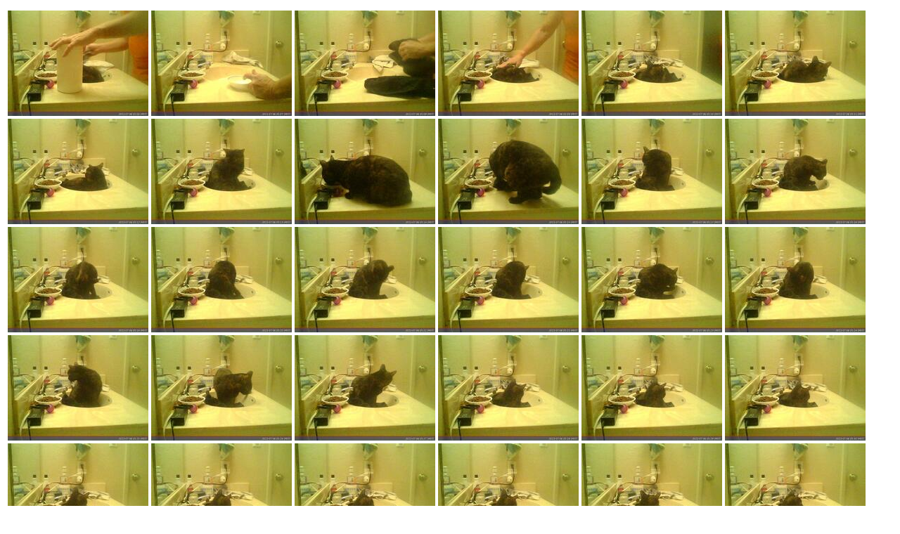

--- FILE ---
content_type: text/html
request_url: http://the-adam.com/adam/weblog/misspris/misspris-2022-07-06/thumbs.html
body_size: 16496
content:
<html>
<table><tr><td>
<tr>
    <td>
        <a href=./slide/misspris-2022-07-06_05.06.10_MST.htm title=misspris-2022-07-06_05.06.10_MST.jpg target=_blank name=1 id=1>
            <center>
                <img src=small/misspris-2022-07-06_05.06.10_MST.jpg width=200>
            </center>
        </a>
    </td>
    <td>
        <a href=./slide/misspris-2022-07-06_05.07.12_MST.htm title=misspris-2022-07-06_05.07.12_MST.jpg target=_blank name=2 id=2>
            <center>
                <img src=small/misspris-2022-07-06_05.07.12_MST.jpg width=200>
            </center>
        </a>
    </td>
    <td>
        <a href=./slide/misspris-2022-07-06_05.08.14_MST.htm title=misspris-2022-07-06_05.08.14_MST.jpg target=_blank name=3 id=3>
            <center>
                <img src=small/misspris-2022-07-06_05.08.14_MST.jpg width=200>
            </center>
        </a>
    </td>
    <td>
        <a href=./slide/misspris-2022-07-06_05.09.15_MST.htm title=misspris-2022-07-06_05.09.15_MST.jpg target=_blank name=4 id=4>
            <center>
                <img src=small/misspris-2022-07-06_05.09.15_MST.jpg width=200>
            </center>
        </a>
    </td>
    <td>
        <a href=./slide/misspris-2022-07-06_05.10.17_MST.htm title=misspris-2022-07-06_05.10.17_MST.jpg target=_blank name=5 id=5>
            <center>
                <img src=small/misspris-2022-07-06_05.10.17_MST.jpg width=200>
            </center>
        </a>
    </td>
    <td>
        <a href=./slide/misspris-2022-07-06_05.11.18_MST.htm title=misspris-2022-07-06_05.11.18_MST.jpg target=_blank name=6 id=6>
            <center>
                <img src=small/misspris-2022-07-06_05.11.18_MST.jpg width=200>
            </center>
        </a>
    </td>
</tr>
<tr>
    <td>
        <a href=./slide/misspris-2022-07-06_05.12.20_MST.htm title=misspris-2022-07-06_05.12.20_MST.jpg target=_blank name=7 id=7>
            <center>
                <img src=small/misspris-2022-07-06_05.12.20_MST.jpg width=200>
            </center>
        </a>
    </td>
    <td>
        <a href=./slide/misspris-2022-07-06_05.13.21_MST.htm title=misspris-2022-07-06_05.13.21_MST.jpg target=_blank name=8 id=8>
            <center>
                <img src=small/misspris-2022-07-06_05.13.21_MST.jpg width=200>
            </center>
        </a>
    </td>
    <td>
        <a href=./slide/misspris-2022-07-06_05.14.38_MST.htm title=misspris-2022-07-06_05.14.38_MST.jpg target=_blank name=9 id=9>
            <center>
                <img src=small/misspris-2022-07-06_05.14.38_MST.jpg width=200>
            </center>
        </a>
    </td>
    <td>
        <a href=./slide/misspris-2022-07-06_05.15.56_MST.htm title=misspris-2022-07-06_05.15.56_MST.jpg target=_blank name=10 id=10>
            <center>
                <img src=small/misspris-2022-07-06_05.15.56_MST.jpg width=200>
            </center>
        </a>
    </td>
    <td>
        <a href=./slide/misspris-2022-07-06_05.17.12_MST.htm title=misspris-2022-07-06_05.17.12_MST.jpg target=_blank name=11 id=11>
            <center>
                <img src=small/misspris-2022-07-06_05.17.12_MST.jpg width=200>
            </center>
        </a>
    </td>
    <td>
        <a href=./slide/misspris-2022-07-06_05.18.14_MST.htm title=misspris-2022-07-06_05.18.14_MST.jpg target=_blank name=12 id=12>
            <center>
                <img src=small/misspris-2022-07-06_05.18.14_MST.jpg width=200>
            </center>
        </a>
    </td>
</tr>
<tr>
    <td>
        <a href=./slide/misspris-2022-07-06_05.19.16_MST.htm title=misspris-2022-07-06_05.19.16_MST.jpg target=_blank name=13 id=13>
            <center>
                <img src=small/misspris-2022-07-06_05.19.16_MST.jpg width=200>
            </center>
        </a>
    </td>
    <td>
        <a href=./slide/misspris-2022-07-06_05.20.17_MST.htm title=misspris-2022-07-06_05.20.17_MST.jpg target=_blank name=14 id=14>
            <center>
                <img src=small/misspris-2022-07-06_05.20.17_MST.jpg width=200>
            </center>
        </a>
    </td>
    <td>
        <a href=./slide/misspris-2022-07-06_05.21.19_MST.htm title=misspris-2022-07-06_05.21.19_MST.jpg target=_blank name=15 id=15>
            <center>
                <img src=small/misspris-2022-07-06_05.21.19_MST.jpg width=200>
            </center>
        </a>
    </td>
    <td>
        <a href=./slide/misspris-2022-07-06_05.22.21_MST.htm title=misspris-2022-07-06_05.22.21_MST.jpg target=_blank name=16 id=16>
            <center>
                <img src=small/misspris-2022-07-06_05.22.21_MST.jpg width=200>
            </center>
        </a>
    </td>
    <td>
        <a href=./slide/misspris-2022-07-06_05.23.23_MST.htm title=misspris-2022-07-06_05.23.23_MST.jpg target=_blank name=17 id=17>
            <center>
                <img src=small/misspris-2022-07-06_05.23.23_MST.jpg width=200>
            </center>
        </a>
    </td>
    <td>
        <a href=./slide/misspris-2022-07-06_05.24.25_MST.htm title=misspris-2022-07-06_05.24.25_MST.jpg target=_blank name=18 id=18>
            <center>
                <img src=small/misspris-2022-07-06_05.24.25_MST.jpg width=200>
            </center>
        </a>
    </td>
</tr>
<tr>
    <td>
        <a href=./slide/misspris-2022-07-06_05.25.27_MST.htm title=misspris-2022-07-06_05.25.27_MST.jpg target=_blank name=19 id=19>
            <center>
                <img src=small/misspris-2022-07-06_05.25.27_MST.jpg width=200>
            </center>
        </a>
    </td>
    <td>
        <a href=./slide/misspris-2022-07-06_05.26.28_MST.htm title=misspris-2022-07-06_05.26.28_MST.jpg target=_blank name=20 id=20>
            <center>
                <img src=small/misspris-2022-07-06_05.26.28_MST.jpg width=200>
            </center>
        </a>
    </td>
    <td>
        <a href=./slide/misspris-2022-07-06_05.27.30_MST.htm title=misspris-2022-07-06_05.27.30_MST.jpg target=_blank name=21 id=21>
            <center>
                <img src=small/misspris-2022-07-06_05.27.30_MST.jpg width=200>
            </center>
        </a>
    </td>
    <td>
        <a href=./slide/misspris-2022-07-06_05.28.32_MST.htm title=misspris-2022-07-06_05.28.32_MST.jpg target=_blank name=22 id=22>
            <center>
                <img src=small/misspris-2022-07-06_05.28.32_MST.jpg width=200>
            </center>
        </a>
    </td>
    <td>
        <a href=./slide/misspris-2022-07-06_05.29.34_MST.htm title=misspris-2022-07-06_05.29.34_MST.jpg target=_blank name=23 id=23>
            <center>
                <img src=small/misspris-2022-07-06_05.29.34_MST.jpg width=200>
            </center>
        </a>
    </td>
    <td>
        <a href=./slide/misspris-2022-07-06_05.30.35_MST.htm title=misspris-2022-07-06_05.30.35_MST.jpg target=_blank name=24 id=24>
            <center>
                <img src=small/misspris-2022-07-06_05.30.35_MST.jpg width=200>
            </center>
        </a>
    </td>
</tr>
<tr>
    <td>
        <a href=./slide/misspris-2022-07-06_05.31.37_MST.htm title=misspris-2022-07-06_05.31.37_MST.jpg target=_blank name=25 id=25>
            <center>
                <img src=small/misspris-2022-07-06_05.31.37_MST.jpg width=200>
            </center>
        </a>
    </td>
    <td>
        <a href=./slide/misspris-2022-07-06_05.32.39_MST.htm title=misspris-2022-07-06_05.32.39_MST.jpg target=_blank name=26 id=26>
            <center>
                <img src=small/misspris-2022-07-06_05.32.39_MST.jpg width=200>
            </center>
        </a>
    </td>
    <td>
        <a href=./slide/misspris-2022-07-06_05.33.40_MST.htm title=misspris-2022-07-06_05.33.40_MST.jpg target=_blank name=27 id=27>
            <center>
                <img src=small/misspris-2022-07-06_05.33.40_MST.jpg width=200>
            </center>
        </a>
    </td>
    <td>
        <a href=./slide/misspris-2022-07-06_05.34.42_MST.htm title=misspris-2022-07-06_05.34.42_MST.jpg target=_blank name=28 id=28>
            <center>
                <img src=small/misspris-2022-07-06_05.34.42_MST.jpg width=200>
            </center>
        </a>
    </td>
    <td>
        <a href=./slide/misspris-2022-07-06_05.35.43_MST.htm title=misspris-2022-07-06_05.35.43_MST.jpg target=_blank name=29 id=29>
            <center>
                <img src=small/misspris-2022-07-06_05.35.43_MST.jpg width=200>
            </center>
        </a>
    </td>
    <td>
        <a href=./slide/misspris-2022-07-06_05.36.45_MST.htm title=misspris-2022-07-06_05.36.45_MST.jpg target=_blank name=30 id=30>
            <center>
                <img src=small/misspris-2022-07-06_05.36.45_MST.jpg width=200>
            </center>
        </a>
    </td>
</tr>
<tr>
    <td>
        <a href=./slide/misspris-2022-07-06_05.37.47_MST.htm title=misspris-2022-07-06_05.37.47_MST.jpg target=_blank name=31 id=31>
            <center>
                <img src=small/misspris-2022-07-06_05.37.47_MST.jpg width=200>
            </center>
        </a>
    </td>
    <td>
        <a href=./slide/misspris-2022-07-06_05.38.48_MST.htm title=misspris-2022-07-06_05.38.48_MST.jpg target=_blank name=32 id=32>
            <center>
                <img src=small/misspris-2022-07-06_05.38.48_MST.jpg width=200>
            </center>
        </a>
    </td>
    <td>
        <a href=./slide/misspris-2022-07-06_05.39.50_MST.htm title=misspris-2022-07-06_05.39.50_MST.jpg target=_blank name=33 id=33>
            <center>
                <img src=small/misspris-2022-07-06_05.39.50_MST.jpg width=200>
            </center>
        </a>
    </td>
    <td>
        <a href=./slide/misspris-2022-07-06_05.40.52_MST.htm title=misspris-2022-07-06_05.40.52_MST.jpg target=_blank name=34 id=34>
            <center>
                <img src=small/misspris-2022-07-06_05.40.52_MST.jpg width=200>
            </center>
        </a>
    </td>
    <td>
        <a href=./slide/misspris-2022-07-06_05.41.54_MST.htm title=misspris-2022-07-06_05.41.54_MST.jpg target=_blank name=35 id=35>
            <center>
                <img src=small/misspris-2022-07-06_05.41.54_MST.jpg width=200>
            </center>
        </a>
    </td>
    <td>
        <a href=./slide/misspris-2022-07-06_05.42.55_MST.htm title=misspris-2022-07-06_05.42.55_MST.jpg target=_blank name=36 id=36>
            <center>
                <img src=small/misspris-2022-07-06_05.42.55_MST.jpg width=200>
            </center>
        </a>
    </td>
</tr>
<tr>
    <td>
        <a href=./slide/misspris-2022-07-06_05.43.57_MST.htm title=misspris-2022-07-06_05.43.57_MST.jpg target=_blank name=37 id=37>
            <center>
                <img src=small/misspris-2022-07-06_05.43.57_MST.jpg width=200>
            </center>
        </a>
    </td>
    <td>
        <a href=./slide/misspris-2022-07-06_05.44.58_MST.htm title=misspris-2022-07-06_05.44.58_MST.jpg target=_blank name=38 id=38>
            <center>
                <img src=small/misspris-2022-07-06_05.44.58_MST.jpg width=200>
            </center>
        </a>
    </td>
    <td>
        <a href=./slide/misspris-2022-07-06_05.46.00_MST.htm title=misspris-2022-07-06_05.46.00_MST.jpg target=_blank name=39 id=39>
            <center>
                <img src=small/misspris-2022-07-06_05.46.00_MST.jpg width=200>
            </center>
        </a>
    </td>
    <td>
        <a href=./slide/misspris-2022-07-06_05.47.01_MST.htm title=misspris-2022-07-06_05.47.01_MST.jpg target=_blank name=40 id=40>
            <center>
                <img src=small/misspris-2022-07-06_05.47.01_MST.jpg width=200>
            </center>
        </a>
    </td>
    <td>
        <a href=./slide/misspris-2022-07-06_05.48.03_MST.htm title=misspris-2022-07-06_05.48.03_MST.jpg target=_blank name=41 id=41>
            <center>
                <img src=small/misspris-2022-07-06_05.48.03_MST.jpg width=200>
            </center>
        </a>
    </td>
    <td>
        <a href=./slide/misspris-2022-07-06_05.49.04_MST.htm title=misspris-2022-07-06_05.49.04_MST.jpg target=_blank name=42 id=42>
            <center>
                <img src=small/misspris-2022-07-06_05.49.04_MST.jpg width=200>
            </center>
        </a>
    </td>
</tr>
<tr>
    <td>
        <a href=./slide/misspris-2022-07-06_05.50.06_MST.htm title=misspris-2022-07-06_05.50.06_MST.jpg target=_blank name=43 id=43>
            <center>
                <img src=small/misspris-2022-07-06_05.50.06_MST.jpg width=200>
            </center>
        </a>
    </td>
    <td>
        <a href=./slide/misspris-2022-07-06_05.51.09_MST.htm title=misspris-2022-07-06_05.51.09_MST.jpg target=_blank name=44 id=44>
            <center>
                <img src=small/misspris-2022-07-06_05.51.09_MST.jpg width=200>
            </center>
        </a>
    </td>
    <td>
        <a href=./slide/misspris-2022-07-06_05.52.11_MST.htm title=misspris-2022-07-06_05.52.11_MST.jpg target=_blank name=45 id=45>
            <center>
                <img src=small/misspris-2022-07-06_05.52.11_MST.jpg width=200>
            </center>
        </a>
    </td>
    <td>
        <a href=./slide/misspris-2022-07-06_05.53.12_MST.htm title=misspris-2022-07-06_05.53.12_MST.jpg target=_blank name=46 id=46>
            <center>
                <img src=small/misspris-2022-07-06_05.53.12_MST.jpg width=200>
            </center>
        </a>
    </td>
    <td>
        <a href=./slide/misspris-2022-07-06_05.54.14_MST.htm title=misspris-2022-07-06_05.54.14_MST.jpg target=_blank name=47 id=47>
            <center>
                <img src=small/misspris-2022-07-06_05.54.14_MST.jpg width=200>
            </center>
        </a>
    </td>
    <td>
        <a href=./slide/misspris-2022-07-06_05.55.16_MST.htm title=misspris-2022-07-06_05.55.16_MST.jpg target=_blank name=48 id=48>
            <center>
                <img src=small/misspris-2022-07-06_05.55.16_MST.jpg width=200>
            </center>
        </a>
    </td>
</tr>
<tr>
    <td>
        <a href=./slide/misspris-2022-07-06_05.56.17_MST.htm title=misspris-2022-07-06_05.56.17_MST.jpg target=_blank name=49 id=49>
            <center>
                <img src=small/misspris-2022-07-06_05.56.17_MST.jpg width=200>
            </center>
        </a>
    </td>
    <td>
        <a href=./slide/misspris-2022-07-06_05.57.19_MST.htm title=misspris-2022-07-06_05.57.19_MST.jpg target=_blank name=50 id=50>
            <center>
                <img src=small/misspris-2022-07-06_05.57.19_MST.jpg width=200>
            </center>
        </a>
    </td>
    <td>
        <a href=./slide/misspris-2022-07-06_05.58.20_MST.htm title=misspris-2022-07-06_05.58.20_MST.jpg target=_blank name=51 id=51>
            <center>
                <img src=small/misspris-2022-07-06_05.58.20_MST.jpg width=200>
            </center>
        </a>
    </td>
    <td>
        <a href=./slide/misspris-2022-07-06_05.59.22_MST.htm title=misspris-2022-07-06_05.59.22_MST.jpg target=_blank name=52 id=52>
            <center>
                <img src=small/misspris-2022-07-06_05.59.22_MST.jpg width=200>
            </center>
        </a>
    </td>
    <td>
        <a href=./slide/misspris-2022-07-06_06.00.23_MST.htm title=misspris-2022-07-06_06.00.23_MST.jpg target=_blank name=53 id=53>
            <center>
                <img src=small/misspris-2022-07-06_06.00.23_MST.jpg width=200>
            </center>
        </a>
    </td>
    <td>
        <a href=./slide/misspris-2022-07-06_06.01.25_MST.htm title=misspris-2022-07-06_06.01.25_MST.jpg target=_blank name=54 id=54>
            <center>
                <img src=small/misspris-2022-07-06_06.01.25_MST.jpg width=200>
            </center>
        </a>
    </td>
</tr>
<tr>
    <td>
        <a href=./slide/misspris-2022-07-06_06.02.26_MST.htm title=misspris-2022-07-06_06.02.26_MST.jpg target=_blank name=55 id=55>
            <center>
                <img src=small/misspris-2022-07-06_06.02.26_MST.jpg width=200>
            </center>
        </a>
    </td>
    <td>
        <a href=./slide/misspris-2022-07-06_06.03.28_MST.htm title=misspris-2022-07-06_06.03.28_MST.jpg target=_blank name=56 id=56>
            <center>
                <img src=small/misspris-2022-07-06_06.03.28_MST.jpg width=200>
            </center>
        </a>
    </td>
    <td>
        <a href=./slide/misspris-2022-07-06_06.04.30_MST.htm title=misspris-2022-07-06_06.04.30_MST.jpg target=_blank name=57 id=57>
            <center>
                <img src=small/misspris-2022-07-06_06.04.30_MST.jpg width=200>
            </center>
        </a>
    </td>
    <td>
        <a href=./slide/misspris-2022-07-06_06.05.31_MST.htm title=misspris-2022-07-06_06.05.31_MST.jpg target=_blank name=58 id=58>
            <center>
                <img src=small/misspris-2022-07-06_06.05.31_MST.jpg width=200>
            </center>
        </a>
    </td>
    <td>
        <a href=./slide/misspris-2022-07-06_06.06.33_MST.htm title=misspris-2022-07-06_06.06.33_MST.jpg target=_blank name=59 id=59>
            <center>
                <img src=small/misspris-2022-07-06_06.06.33_MST.jpg width=200>
            </center>
        </a>
    </td>
    <td>
        <a href=./slide/misspris-2022-07-06_06.07.34_MST.htm title=misspris-2022-07-06_06.07.34_MST.jpg target=_blank name=60 id=60>
            <center>
                <img src=small/misspris-2022-07-06_06.07.34_MST.jpg width=200>
            </center>
        </a>
    </td>
</tr>
<tr>
    <td>
        <a href=./slide/misspris-2022-07-06_06.08.36_MST.htm title=misspris-2022-07-06_06.08.36_MST.jpg target=_blank name=61 id=61>
            <center>
                <img src=small/misspris-2022-07-06_06.08.36_MST.jpg width=200>
            </center>
        </a>
    </td>
    <td>
        <a href=./slide/misspris-2022-07-06_06.09.37_MST.htm title=misspris-2022-07-06_06.09.37_MST.jpg target=_blank name=62 id=62>
            <center>
                <img src=small/misspris-2022-07-06_06.09.37_MST.jpg width=200>
            </center>
        </a>
    </td>
    <td>
        <a href=./slide/misspris-2022-07-06_06.10.39_MST.htm title=misspris-2022-07-06_06.10.39_MST.jpg target=_blank name=63 id=63>
            <center>
                <img src=small/misspris-2022-07-06_06.10.39_MST.jpg width=200>
            </center>
        </a>
    </td>
    <td>
        <a href=./slide/misspris-2022-07-06_06.11.40_MST.htm title=misspris-2022-07-06_06.11.40_MST.jpg target=_blank name=64 id=64>
            <center>
                <img src=small/misspris-2022-07-06_06.11.40_MST.jpg width=200>
            </center>
        </a>
    </td>
    <td>
        <a href=./slide/misspris-2022-07-06_06.12.42_MST.htm title=misspris-2022-07-06_06.12.42_MST.jpg target=_blank name=65 id=65>
            <center>
                <img src=small/misspris-2022-07-06_06.12.42_MST.jpg width=200>
            </center>
        </a>
    </td>
    <td>
        <a href=./slide/misspris-2022-07-06_06.13.43_MST.htm title=misspris-2022-07-06_06.13.43_MST.jpg target=_blank name=66 id=66>
            <center>
                <img src=small/misspris-2022-07-06_06.13.43_MST.jpg width=200>
            </center>
        </a>
    </td>
</tr>
<tr>
    <td>
        <a href=./slide/misspris-2022-07-06_06.14.45_MST.htm title=misspris-2022-07-06_06.14.45_MST.jpg target=_blank name=67 id=67>
            <center>
                <img src=small/misspris-2022-07-06_06.14.45_MST.jpg width=200>
            </center>
        </a>
    </td>
    <td>
        <a href=./slide/misspris-2022-07-06_06.15.46_MST.htm title=misspris-2022-07-06_06.15.46_MST.jpg target=_blank name=68 id=68>
            <center>
                <img src=small/misspris-2022-07-06_06.15.46_MST.jpg width=200>
            </center>
        </a>
    </td>
    <td>
        <a href=./slide/misspris-2022-07-06_06.16.48_MST.htm title=misspris-2022-07-06_06.16.48_MST.jpg target=_blank name=69 id=69>
            <center>
                <img src=small/misspris-2022-07-06_06.16.48_MST.jpg width=200>
            </center>
        </a>
    </td>
    <td>
        <a href=./slide/misspris-2022-07-06_06.17.49_MST.htm title=misspris-2022-07-06_06.17.49_MST.jpg target=_blank name=70 id=70>
            <center>
                <img src=small/misspris-2022-07-06_06.17.49_MST.jpg width=200>
            </center>
        </a>
    </td>
    <td>
        <a href=./slide/misspris-2022-07-06_06.18.51_MST.htm title=misspris-2022-07-06_06.18.51_MST.jpg target=_blank name=71 id=71>
            <center>
                <img src=small/misspris-2022-07-06_06.18.51_MST.jpg width=200>
            </center>
        </a>
    </td>
    <td>
        <a href=./slide/misspris-2022-07-06_06.19.52_MST.htm title=misspris-2022-07-06_06.19.52_MST.jpg target=_blank name=72 id=72>
            <center>
                <img src=small/misspris-2022-07-06_06.19.52_MST.jpg width=200>
            </center>
        </a>
    </td>
</tr>
<tr>
    <td>
        <a href=./slide/misspris-2022-07-06_06.20.54_MST.htm title=misspris-2022-07-06_06.20.54_MST.jpg target=_blank name=73 id=73>
            <center>
                <img src=small/misspris-2022-07-06_06.20.54_MST.jpg width=200>
            </center>
        </a>
    </td>
    <td>
        <a href=./slide/misspris-2022-07-06_06.21.56_MST.htm title=misspris-2022-07-06_06.21.56_MST.jpg target=_blank name=74 id=74>
            <center>
                <img src=small/misspris-2022-07-06_06.21.56_MST.jpg width=200>
            </center>
        </a>
    </td>
    <td>
        <a href=./slide/misspris-2022-07-06_06.22.57_MST.htm title=misspris-2022-07-06_06.22.57_MST.jpg target=_blank name=75 id=75>
            <center>
                <img src=small/misspris-2022-07-06_06.22.57_MST.jpg width=200>
            </center>
        </a>
    </td>
    <td>
        <a href=./slide/misspris-2022-07-06_06.23.59_MST.htm title=misspris-2022-07-06_06.23.59_MST.jpg target=_blank name=76 id=76>
            <center>
                <img src=small/misspris-2022-07-06_06.23.59_MST.jpg width=200>
            </center>
        </a>
    </td>
    <td>
        <a href=./slide/misspris-2022-07-06_06.25.00_MST.htm title=misspris-2022-07-06_06.25.00_MST.jpg target=_blank name=77 id=77>
            <center>
                <img src=small/misspris-2022-07-06_06.25.00_MST.jpg width=200>
            </center>
        </a>
    </td>
    <td>
        <a href=./slide/misspris-2022-07-06_06.26.02_MST.htm title=misspris-2022-07-06_06.26.02_MST.jpg target=_blank name=78 id=78>
            <center>
                <img src=small/misspris-2022-07-06_06.26.02_MST.jpg width=200>
            </center>
        </a>
    </td>
</tr>
<tr>
    <td>
        <a href=./slide/misspris-2022-07-06_06.27.03_MST.htm title=misspris-2022-07-06_06.27.03_MST.jpg target=_blank name=79 id=79>
            <center>
                <img src=small/misspris-2022-07-06_06.27.03_MST.jpg width=200>
            </center>
        </a>
    </td>
    <td>
        <a href=./slide/misspris-2022-07-06_06.28.05_MST.htm title=misspris-2022-07-06_06.28.05_MST.jpg target=_blank name=80 id=80>
            <center>
                <img src=small/misspris-2022-07-06_06.28.05_MST.jpg width=200>
            </center>
        </a>
    </td>
    <td>
        <a href=./slide/misspris-2022-07-06_06.29.06_MST.htm title=misspris-2022-07-06_06.29.06_MST.jpg target=_blank name=81 id=81>
            <center>
                <img src=small/misspris-2022-07-06_06.29.06_MST.jpg width=200>
            </center>
        </a>
    </td>
    <td>
        <a href=./slide/misspris-2022-07-06_06.30.08_MST.htm title=misspris-2022-07-06_06.30.08_MST.jpg target=_blank name=82 id=82>
            <center>
                <img src=small/misspris-2022-07-06_06.30.08_MST.jpg width=200>
            </center>
        </a>
    </td>
    <td>
        <a href=./slide/misspris-2022-07-06_06.31.09_MST.htm title=misspris-2022-07-06_06.31.09_MST.jpg target=_blank name=83 id=83>
            <center>
                <img src=small/misspris-2022-07-06_06.31.09_MST.jpg width=200>
            </center>
        </a>
    </td>
    <td>
        <a href=./slide/misspris-2022-07-06_06.32.11_MST.htm title=misspris-2022-07-06_06.32.11_MST.jpg target=_blank name=84 id=84>
            <center>
                <img src=small/misspris-2022-07-06_06.32.11_MST.jpg width=200>
            </center>
        </a>
    </td>
</tr>
<tr>
    <td>
        <a href=./slide/misspris-2022-07-06_06.33.13_MST.htm title=misspris-2022-07-06_06.33.13_MST.jpg target=_blank name=85 id=85>
            <center>
                <img src=small/misspris-2022-07-06_06.33.13_MST.jpg width=200>
            </center>
        </a>
    </td>
    <td>
        <a href=./slide/misspris-2022-07-06_06.34.14_MST.htm title=misspris-2022-07-06_06.34.14_MST.jpg target=_blank name=86 id=86>
            <center>
                <img src=small/misspris-2022-07-06_06.34.14_MST.jpg width=200>
            </center>
        </a>
    </td>
    <td>
        <a href=./slide/misspris-2022-07-06_06.35.16_MST.htm title=misspris-2022-07-06_06.35.16_MST.jpg target=_blank name=87 id=87>
            <center>
                <img src=small/misspris-2022-07-06_06.35.16_MST.jpg width=200>
            </center>
        </a>
    </td>
    <td>
        <a href=./slide/misspris-2022-07-06_06.36.17_MST.htm title=misspris-2022-07-06_06.36.17_MST.jpg target=_blank name=88 id=88>
            <center>
                <img src=small/misspris-2022-07-06_06.36.17_MST.jpg width=200>
            </center>
        </a>
    </td>
    <td>
        <a href=./slide/misspris-2022-07-06_06.37.19_MST.htm title=misspris-2022-07-06_06.37.19_MST.jpg target=_blank name=89 id=89>
            <center>
                <img src=small/misspris-2022-07-06_06.37.19_MST.jpg width=200>
            </center>
        </a>
    </td>
    <td>
        <a href=./slide/misspris-2022-07-06_06.38.20_MST.htm title=misspris-2022-07-06_06.38.20_MST.jpg target=_blank name=90 id=90>
            <center>
                <img src=small/misspris-2022-07-06_06.38.20_MST.jpg width=200>
            </center>
        </a>
    </td>
</tr>
<tr>
    <td>
        <a href=./slide/misspris-2022-07-06_06.39.22_MST.htm title=misspris-2022-07-06_06.39.22_MST.jpg target=_blank name=91 id=91>
            <center>
                <img src=small/misspris-2022-07-06_06.39.22_MST.jpg width=200>
            </center>
        </a>
    </td>
    <td>
        <a href=./slide/misspris-2022-07-06_06.40.24_MST.htm title=misspris-2022-07-06_06.40.24_MST.jpg target=_blank name=92 id=92>
            <center>
                <img src=small/misspris-2022-07-06_06.40.24_MST.jpg width=200>
            </center>
        </a>
    </td>
    <td>
        <a href=./slide/misspris-2022-07-06_06.41.25_MST.htm title=misspris-2022-07-06_06.41.25_MST.jpg target=_blank name=93 id=93>
            <center>
                <img src=small/misspris-2022-07-06_06.41.25_MST.jpg width=200>
            </center>
        </a>
    </td>
    <td>
        <a href=./slide/misspris-2022-07-06_06.42.27_MST.htm title=misspris-2022-07-06_06.42.27_MST.jpg target=_blank name=94 id=94>
            <center>
                <img src=small/misspris-2022-07-06_06.42.27_MST.jpg width=200>
            </center>
        </a>
    </td>
    <td>
        <a href=./slide/misspris-2022-07-06_06.43.28_MST.htm title=misspris-2022-07-06_06.43.28_MST.jpg target=_blank name=95 id=95>
            <center>
                <img src=small/misspris-2022-07-06_06.43.28_MST.jpg width=200>
            </center>
        </a>
    </td>
    <td>
        <a href=./slide/misspris-2022-07-06_06.44.30_MST.htm title=misspris-2022-07-06_06.44.30_MST.jpg target=_blank name=96 id=96>
            <center>
                <img src=small/misspris-2022-07-06_06.44.30_MST.jpg width=200>
            </center>
        </a>
    </td>
</tr>
<tr>
    <td>
        <a href=./slide/misspris-2022-07-06_06.45.32_MST.htm title=misspris-2022-07-06_06.45.32_MST.jpg target=_blank name=97 id=97>
            <center>
                <img src=small/misspris-2022-07-06_06.45.32_MST.jpg width=200>
            </center>
        </a>
    </td>
    <td>
        <a href=./slide/misspris-2022-07-06_06.46.34_MST.htm title=misspris-2022-07-06_06.46.34_MST.jpg target=_blank name=98 id=98>
            <center>
                <img src=small/misspris-2022-07-06_06.46.34_MST.jpg width=200>
            </center>
        </a>
    </td>
    <td>
        <a href=./slide/misspris-2022-07-06_06.47.36_MST.htm title=misspris-2022-07-06_06.47.36_MST.jpg target=_blank name=99 id=99>
            <center>
                <img src=small/misspris-2022-07-06_06.47.36_MST.jpg width=200>
            </center>
        </a>
    </td>
    <td>
        <a href=./slide/misspris-2022-07-06_06.48.38_MST.htm title=misspris-2022-07-06_06.48.38_MST.jpg target=_blank name=100 id=100>
            <center>
                <img src=small/misspris-2022-07-06_06.48.38_MST.jpg width=200>
            </center>
        </a>
    </td>
    <td>
        <a href=./slide/misspris-2022-07-06_06.49.40_MST.htm title=misspris-2022-07-06_06.49.40_MST.jpg target=_blank name=101 id=101>
            <center>
                <img src=small/misspris-2022-07-06_06.49.40_MST.jpg width=200>
            </center>
        </a>
    </td>
    <td>
        <a href=./slide/misspris-2022-07-06_06.50.41_MST.htm title=misspris-2022-07-06_06.50.41_MST.jpg target=_blank name=102 id=102>
            <center>
                <img src=small/misspris-2022-07-06_06.50.41_MST.jpg width=200>
            </center>
        </a>
    </td>
</tr>
<tr>
    <td>
        <a href=./slide/misspris-2022-07-06_06.51.43_MST.htm title=misspris-2022-07-06_06.51.43_MST.jpg target=_blank name=103 id=103>
            <center>
                <img src=small/misspris-2022-07-06_06.51.43_MST.jpg width=200>
            </center>
        </a>
    </td>
    <td>
        <a href=./slide/misspris-2022-07-06_06.52.45_MST.htm title=misspris-2022-07-06_06.52.45_MST.jpg target=_blank name=104 id=104>
            <center>
                <img src=small/misspris-2022-07-06_06.52.45_MST.jpg width=200>
            </center>
        </a>
    </td>
    <td>
        <a href=./slide/misspris-2022-07-06_06.53.47_MST.htm title=misspris-2022-07-06_06.53.47_MST.jpg target=_blank name=105 id=105>
            <center>
                <img src=small/misspris-2022-07-06_06.53.47_MST.jpg width=200>
            </center>
        </a>
    </td>
    <td>
        <a href=./slide/misspris-2022-07-06_06.54.49_MST.htm title=misspris-2022-07-06_06.54.49_MST.jpg target=_blank name=106 id=106>
            <center>
                <img src=small/misspris-2022-07-06_06.54.49_MST.jpg width=200>
            </center>
        </a>
    </td>
    <td>
        <a href=./slide/misspris-2022-07-06_06.55.51_MST.htm title=misspris-2022-07-06_06.55.51_MST.jpg target=_blank name=107 id=107>
            <center>
                <img src=small/misspris-2022-07-06_06.55.51_MST.jpg width=200>
            </center>
        </a>
    </td>
    <td>
        <a href=./slide/misspris-2022-07-06_06.56.52_MST.htm title=misspris-2022-07-06_06.56.52_MST.jpg target=_blank name=108 id=108>
            <center>
                <img src=small/misspris-2022-07-06_06.56.52_MST.jpg width=200>
            </center>
        </a>
    </td>
</tr>
<tr>
    <td>
        <a href=./slide/misspris-2022-07-06_06.57.55_MST.htm title=misspris-2022-07-06_06.57.55_MST.jpg target=_blank name=109 id=109>
            <center>
                <img src=small/misspris-2022-07-06_06.57.55_MST.jpg width=200>
            </center>
        </a>
    </td>
    <td>
        <a href=./slide/misspris-2022-07-06_06.58.57_MST.htm title=misspris-2022-07-06_06.58.57_MST.jpg target=_blank name=110 id=110>
            <center>
                <img src=small/misspris-2022-07-06_06.58.57_MST.jpg width=200>
            </center>
        </a>
    </td>
    <td>
        <a href=./slide/misspris-2022-07-06_06.59.59_MST.htm title=misspris-2022-07-06_06.59.59_MST.jpg target=_blank name=111 id=111>
            <center>
                <img src=small/misspris-2022-07-06_06.59.59_MST.jpg width=200>
            </center>
        </a>
    </td>
    <td>
        <a href=./slide/misspris-2022-07-06_07.01.01_MST.htm title=misspris-2022-07-06_07.01.01_MST.jpg target=_blank name=112 id=112>
            <center>
                <img src=small/misspris-2022-07-06_07.01.01_MST.jpg width=200>
            </center>
        </a>
    </td>
    <td>
        <a href=./slide/misspris-2022-07-06_07.02.04_MST.htm title=misspris-2022-07-06_07.02.04_MST.jpg target=_blank name=113 id=113>
            <center>
                <img src=small/misspris-2022-07-06_07.02.04_MST.jpg width=200>
            </center>
        </a>
    </td>
    <td>
        <a href=./slide/misspris-2022-07-06_07.03.06_MST.htm title=misspris-2022-07-06_07.03.06_MST.jpg target=_blank name=114 id=114>
            <center>
                <img src=small/misspris-2022-07-06_07.03.06_MST.jpg width=200>
            </center>
        </a>
    </td>
</tr>
<tr>
    <td>
        <a href=./slide/misspris-2022-07-06_07.04.08_MST.htm title=misspris-2022-07-06_07.04.08_MST.jpg target=_blank name=115 id=115>
            <center>
                <img src=small/misspris-2022-07-06_07.04.08_MST.jpg width=200>
            </center>
        </a>
    </td>
    <td>
        <a href=./slide/misspris-2022-07-06_07.05.10_MST.htm title=misspris-2022-07-06_07.05.10_MST.jpg target=_blank name=116 id=116>
            <center>
                <img src=small/misspris-2022-07-06_07.05.10_MST.jpg width=200>
            </center>
        </a>
    </td>
    <td>
        <a href=./slide/misspris-2022-07-06_07.06.13_MST.htm title=misspris-2022-07-06_07.06.13_MST.jpg target=_blank name=117 id=117>
            <center>
                <img src=small/misspris-2022-07-06_07.06.13_MST.jpg width=200>
            </center>
        </a>
    </td>
    <td>
        <a href=./slide/misspris-2022-07-06_07.07.15_MST.htm title=misspris-2022-07-06_07.07.15_MST.jpg target=_blank name=118 id=118>
            <center>
                <img src=small/misspris-2022-07-06_07.07.15_MST.jpg width=200>
            </center>
        </a>
    </td>
    <td>
        <a href=./slide/misspris-2022-07-06_07.08.17_MST.htm title=misspris-2022-07-06_07.08.17_MST.jpg target=_blank name=119 id=119>
            <center>
                <img src=small/misspris-2022-07-06_07.08.17_MST.jpg width=200>
            </center>
        </a>
    </td>
    <td>
        <a href=./slide/misspris-2022-07-06_07.09.20_MST.htm title=misspris-2022-07-06_07.09.20_MST.jpg target=_blank name=120 id=120>
            <center>
                <img src=small/misspris-2022-07-06_07.09.20_MST.jpg width=200>
            </center>
        </a>
    </td>
</tr>
<tr>
    <td>
        <a href=./slide/misspris-2022-07-06_07.10.22_MST.htm title=misspris-2022-07-06_07.10.22_MST.jpg target=_blank name=121 id=121>
            <center>
                <img src=small/misspris-2022-07-06_07.10.22_MST.jpg width=200>
            </center>
        </a>
    </td>
    <td>
        <a href=./slide/misspris-2022-07-06_07.11.24_MST.htm title=misspris-2022-07-06_07.11.24_MST.jpg target=_blank name=122 id=122>
            <center>
                <img src=small/misspris-2022-07-06_07.11.24_MST.jpg width=200>
            </center>
        </a>
    </td>
    <td>
        <a href=./slide/misspris-2022-07-06_07.12.26_MST.htm title=misspris-2022-07-06_07.12.26_MST.jpg target=_blank name=123 id=123>
            <center>
                <img src=small/misspris-2022-07-06_07.12.26_MST.jpg width=200>
            </center>
        </a>
    </td>
    <td>
        <a href=./slide/misspris-2022-07-06_07.13.28_MST.htm title=misspris-2022-07-06_07.13.28_MST.jpg target=_blank name=124 id=124>
            <center>
                <img src=small/misspris-2022-07-06_07.13.28_MST.jpg width=200>
            </center>
        </a>
    </td>
    <td>
        <a href=./slide/misspris-2022-07-06_07.14.30_MST.htm title=misspris-2022-07-06_07.14.30_MST.jpg target=_blank name=125 id=125>
            <center>
                <img src=small/misspris-2022-07-06_07.14.30_MST.jpg width=200>
            </center>
        </a>
    </td>
    <td>
        <a href=./slide/misspris-2022-07-06_07.15.32_MST.htm title=misspris-2022-07-06_07.15.32_MST.jpg target=_blank name=126 id=126>
            <center>
                <img src=small/misspris-2022-07-06_07.15.32_MST.jpg width=200>
            </center>
        </a>
    </td>
</tr>
<tr>
    <td>
        <a href=./slide/misspris-2022-07-06_07.16.34_MST.htm title=misspris-2022-07-06_07.16.34_MST.jpg target=_blank name=127 id=127>
            <center>
                <img src=small/misspris-2022-07-06_07.16.34_MST.jpg width=200>
            </center>
        </a>
    </td>
    <td>
        <a href=./slide/misspris-2022-07-06_07.17.35_MST.htm title=misspris-2022-07-06_07.17.35_MST.jpg target=_blank name=128 id=128>
            <center>
                <img src=small/misspris-2022-07-06_07.17.35_MST.jpg width=200>
            </center>
        </a>
    </td>
    <td>
        <a href=./slide/misspris-2022-07-06_07.18.37_MST.htm title=misspris-2022-07-06_07.18.37_MST.jpg target=_blank name=129 id=129>
            <center>
                <img src=small/misspris-2022-07-06_07.18.37_MST.jpg width=200>
            </center>
        </a>
    </td>
    <td>
        <a href=./slide/misspris-2022-07-06_07.19.38_MST.htm title=misspris-2022-07-06_07.19.38_MST.jpg target=_blank name=130 id=130>
            <center>
                <img src=small/misspris-2022-07-06_07.19.38_MST.jpg width=200>
            </center>
        </a>
    </td>
    <td>
        <a href=./slide/misspris-2022-07-06_07.20.40_MST.htm title=misspris-2022-07-06_07.20.40_MST.jpg target=_blank name=131 id=131>
            <center>
                <img src=small/misspris-2022-07-06_07.20.40_MST.jpg width=200>
            </center>
        </a>
    </td>
    <td>
        <a href=./slide/misspris-2022-07-06_07.21.42_MST.htm title=misspris-2022-07-06_07.21.42_MST.jpg target=_blank name=132 id=132>
            <center>
                <img src=small/misspris-2022-07-06_07.21.42_MST.jpg width=200>
            </center>
        </a>
    </td>
</tr>
<tr>
    <td>
        <a href=./slide/misspris-2022-07-06_07.22.43_MST.htm title=misspris-2022-07-06_07.22.43_MST.jpg target=_blank name=133 id=133>
            <center>
                <img src=small/misspris-2022-07-06_07.22.43_MST.jpg width=200>
            </center>
        </a>
    </td>
    <td>
        <a href=./slide/misspris-2022-07-06_07.23.44_MST.htm title=misspris-2022-07-06_07.23.44_MST.jpg target=_blank name=134 id=134>
            <center>
                <img src=small/misspris-2022-07-06_07.23.44_MST.jpg width=200>
            </center>
        </a>
    </td>
    <td>
        <a href=./slide/misspris-2022-07-06_07.24.46_MST.htm title=misspris-2022-07-06_07.24.46_MST.jpg target=_blank name=135 id=135>
            <center>
                <img src=small/misspris-2022-07-06_07.24.46_MST.jpg width=200>
            </center>
        </a>
    </td>
    <td>
        <a href=./slide/misspris-2022-07-06_07.25.47_MST.htm title=misspris-2022-07-06_07.25.47_MST.jpg target=_blank name=136 id=136>
            <center>
                <img src=small/misspris-2022-07-06_07.25.47_MST.jpg width=200>
            </center>
        </a>
    </td>
    <td>
        <a href=./slide/misspris-2022-07-06_07.26.49_MST.htm title=misspris-2022-07-06_07.26.49_MST.jpg target=_blank name=137 id=137>
            <center>
                <img src=small/misspris-2022-07-06_07.26.49_MST.jpg width=200>
            </center>
        </a>
    </td>
    <td>
        <a href=./slide/misspris-2022-07-06_07.27.51_MST.htm title=misspris-2022-07-06_07.27.51_MST.jpg target=_blank name=138 id=138>
            <center>
                <img src=small/misspris-2022-07-06_07.27.51_MST.jpg width=200>
            </center>
        </a>
    </td>
</tr>
<tr>
    <td>
        <a href=./slide/misspris-2022-07-06_07.28.52_MST.htm title=misspris-2022-07-06_07.28.52_MST.jpg target=_blank name=139 id=139>
            <center>
                <img src=small/misspris-2022-07-06_07.28.52_MST.jpg width=200>
            </center>
        </a>
    </td>
    <td>
        <a href=./slide/misspris-2022-07-06_07.29.54_MST.htm title=misspris-2022-07-06_07.29.54_MST.jpg target=_blank name=140 id=140>
            <center>
                <img src=small/misspris-2022-07-06_07.29.54_MST.jpg width=200>
            </center>
        </a>
    </td>
    <td>
        <a href=./slide/misspris-2022-07-06_07.30.55_MST.htm title=misspris-2022-07-06_07.30.55_MST.jpg target=_blank name=141 id=141>
            <center>
                <img src=small/misspris-2022-07-06_07.30.55_MST.jpg width=200>
            </center>
        </a>
    </td>
    <td>
        <a href=./slide/misspris-2022-07-06_07.31.57_MST.htm title=misspris-2022-07-06_07.31.57_MST.jpg target=_blank name=142 id=142>
            <center>
                <img src=small/misspris-2022-07-06_07.31.57_MST.jpg width=200>
            </center>
        </a>
    </td>
    <td>
        <a href=./slide/misspris-2022-07-06_07.32.58_MST.htm title=misspris-2022-07-06_07.32.58_MST.jpg target=_blank name=143 id=143>
            <center>
                <img src=small/misspris-2022-07-06_07.32.58_MST.jpg width=200>
            </center>
        </a>
    </td>
    <td>
        <a href=./slide/misspris-2022-07-06_07.34.00_MST.htm title=misspris-2022-07-06_07.34.00_MST.jpg target=_blank name=144 id=144>
            <center>
                <img src=small/misspris-2022-07-06_07.34.00_MST.jpg width=200>
            </center>
        </a>
    </td>
</tr>
<tr>
    <td>
        <a href=./slide/misspris-2022-07-06_07.35.01_MST.htm title=misspris-2022-07-06_07.35.01_MST.jpg target=_blank name=145 id=145>
            <center>
                <img src=small/misspris-2022-07-06_07.35.01_MST.jpg width=200>
            </center>
        </a>
    </td>
    <td>
        <a href=./slide/misspris-2022-07-06_07.36.03_MST.htm title=misspris-2022-07-06_07.36.03_MST.jpg target=_blank name=146 id=146>
            <center>
                <img src=small/misspris-2022-07-06_07.36.03_MST.jpg width=200>
            </center>
        </a>
    </td>
    <td>
        <a href=./slide/misspris-2022-07-06_07.37.04_MST.htm title=misspris-2022-07-06_07.37.04_MST.jpg target=_blank name=147 id=147>
            <center>
                <img src=small/misspris-2022-07-06_07.37.04_MST.jpg width=200>
            </center>
        </a>
    </td>
    <td>
        <a href=./slide/misspris-2022-07-06_07.38.06_MST.htm title=misspris-2022-07-06_07.38.06_MST.jpg target=_blank name=148 id=148>
            <center>
                <img src=small/misspris-2022-07-06_07.38.06_MST.jpg width=200>
            </center>
        </a>
    </td>
    <td>
        <a href=./slide/misspris-2022-07-06_07.39.08_MST.htm title=misspris-2022-07-06_07.39.08_MST.jpg target=_blank name=149 id=149>
            <center>
                <img src=small/misspris-2022-07-06_07.39.08_MST.jpg width=200>
            </center>
        </a>
    </td>
    <td>
        <a href=./slide/misspris-2022-07-06_07.40.09_MST.htm title=misspris-2022-07-06_07.40.09_MST.jpg target=_blank name=150 id=150>
            <center>
                <img src=small/misspris-2022-07-06_07.40.09_MST.jpg width=200>
            </center>
        </a>
    </td>
</tr>
<tr>
    <td>
        <a href=./slide/misspris-2022-07-06_07.41.11_MST.htm title=misspris-2022-07-06_07.41.11_MST.jpg target=_blank name=151 id=151>
            <center>
                <img src=small/misspris-2022-07-06_07.41.11_MST.jpg width=200>
            </center>
        </a>
    </td>
    <td>
        <a href=./slide/misspris-2022-07-06_07.42.13_MST.htm title=misspris-2022-07-06_07.42.13_MST.jpg target=_blank name=152 id=152>
            <center>
                <img src=small/misspris-2022-07-06_07.42.13_MST.jpg width=200>
            </center>
        </a>
    </td>
    <td>
        <a href=./slide/misspris-2022-07-06_07.43.15_MST.htm title=misspris-2022-07-06_07.43.15_MST.jpg target=_blank name=153 id=153>
            <center>
                <img src=small/misspris-2022-07-06_07.43.15_MST.jpg width=200>
            </center>
        </a>
    </td>
    <td>
        <a href=./slide/misspris-2022-07-06_07.44.17_MST.htm title=misspris-2022-07-06_07.44.17_MST.jpg target=_blank name=154 id=154>
            <center>
                <img src=small/misspris-2022-07-06_07.44.17_MST.jpg width=200>
            </center>
        </a>
    </td>
    <td>
        <a href=./slide/misspris-2022-07-06_07.45.19_MST.htm title=misspris-2022-07-06_07.45.19_MST.jpg target=_blank name=155 id=155>
            <center>
                <img src=small/misspris-2022-07-06_07.45.19_MST.jpg width=200>
            </center>
        </a>
    </td>
    <td>
        <a href=./slide/misspris-2022-07-06_07.46.21_MST.htm title=misspris-2022-07-06_07.46.21_MST.jpg target=_blank name=156 id=156>
            <center>
                <img src=small/misspris-2022-07-06_07.46.21_MST.jpg width=200>
            </center>
        </a>
    </td>
</tr>
<tr>
    <td>
        <a href=./slide/misspris-2022-07-06_07.47.23_MST.htm title=misspris-2022-07-06_07.47.23_MST.jpg target=_blank name=157 id=157>
            <center>
                <img src=small/misspris-2022-07-06_07.47.23_MST.jpg width=200>
            </center>
        </a>
    </td>
    <td>
        <a href=./slide/misspris-2022-07-06_07.48.25_MST.htm title=misspris-2022-07-06_07.48.25_MST.jpg target=_blank name=158 id=158>
            <center>
                <img src=small/misspris-2022-07-06_07.48.25_MST.jpg width=200>
            </center>
        </a>
    </td>
    <td>
        <a href=./slide/misspris-2022-07-06_07.49.26_MST.htm title=misspris-2022-07-06_07.49.26_MST.jpg target=_blank name=159 id=159>
            <center>
                <img src=small/misspris-2022-07-06_07.49.26_MST.jpg width=200>
            </center>
        </a>
    </td>
    <td>
        <a href=./slide/misspris-2022-07-06_07.50.28_MST.htm title=misspris-2022-07-06_07.50.28_MST.jpg target=_blank name=160 id=160>
            <center>
                <img src=small/misspris-2022-07-06_07.50.28_MST.jpg width=200>
            </center>
        </a>
    </td>
    <td>
        <a href=./slide/misspris-2022-07-06_07.51.30_MST.htm title=misspris-2022-07-06_07.51.30_MST.jpg target=_blank name=161 id=161>
            <center>
                <img src=small/misspris-2022-07-06_07.51.30_MST.jpg width=200>
            </center>
        </a>
    </td>
    <td>
        <a href=./slide/misspris-2022-07-06_07.52.32_MST.htm title=misspris-2022-07-06_07.52.32_MST.jpg target=_blank name=162 id=162>
            <center>
                <img src=small/misspris-2022-07-06_07.52.32_MST.jpg width=200>
            </center>
        </a>
    </td>
</tr>
<tr>
    <td>
        <a href=./slide/misspris-2022-07-06_07.53.34_MST.htm title=misspris-2022-07-06_07.53.34_MST.jpg target=_blank name=163 id=163>
            <center>
                <img src=small/misspris-2022-07-06_07.53.34_MST.jpg width=200>
            </center>
        </a>
    </td>
    <td>
        <a href=./slide/misspris-2022-07-06_07.54.36_MST.htm title=misspris-2022-07-06_07.54.36_MST.jpg target=_blank name=164 id=164>
            <center>
                <img src=small/misspris-2022-07-06_07.54.36_MST.jpg width=200>
            </center>
        </a>
    </td>
    <td>
        <a href=./slide/misspris-2022-07-06_07.55.38_MST.htm title=misspris-2022-07-06_07.55.38_MST.jpg target=_blank name=165 id=165>
            <center>
                <img src=small/misspris-2022-07-06_07.55.38_MST.jpg width=200>
            </center>
        </a>
    </td>
    <td>
        <a href=./slide/misspris-2022-07-06_07.56.40_MST.htm title=misspris-2022-07-06_07.56.40_MST.jpg target=_blank name=166 id=166>
            <center>
                <img src=small/misspris-2022-07-06_07.56.40_MST.jpg width=200>
            </center>
        </a>
    </td>
    <td>
        <a href=./slide/misspris-2022-07-06_07.57.42_MST.htm title=misspris-2022-07-06_07.57.42_MST.jpg target=_blank name=167 id=167>
            <center>
                <img src=small/misspris-2022-07-06_07.57.42_MST.jpg width=200>
            </center>
        </a>
    </td>
    <td>
        <a href=./slide/misspris-2022-07-06_07.58.43_MST.htm title=misspris-2022-07-06_07.58.43_MST.jpg target=_blank name=168 id=168>
            <center>
                <img src=small/misspris-2022-07-06_07.58.43_MST.jpg width=200>
            </center>
        </a>
    </td>
</tr>
<tr>
    <td>
        <a href=./slide/misspris-2022-07-06_07.59.46_MST.htm title=misspris-2022-07-06_07.59.46_MST.jpg target=_blank name=169 id=169>
            <center>
                <img src=small/misspris-2022-07-06_07.59.46_MST.jpg width=200>
            </center>
        </a>
    </td>
    <td>
        <a href=./slide/misspris-2022-07-06_08.00.48_MST.htm title=misspris-2022-07-06_08.00.48_MST.jpg target=_blank name=170 id=170>
            <center>
                <img src=small/misspris-2022-07-06_08.00.48_MST.jpg width=200>
            </center>
        </a>
    </td>
    <td>
        <a href=./slide/misspris-2022-07-06_08.01.49_MST.htm title=misspris-2022-07-06_08.01.49_MST.jpg target=_blank name=171 id=171>
            <center>
                <img src=small/misspris-2022-07-06_08.01.49_MST.jpg width=200>
            </center>
        </a>
    </td>
    <td>
        <a href=./slide/misspris-2022-07-06_08.02.51_MST.htm title=misspris-2022-07-06_08.02.51_MST.jpg target=_blank name=172 id=172>
            <center>
                <img src=small/misspris-2022-07-06_08.02.51_MST.jpg width=200>
            </center>
        </a>
    </td>
    <td>
        <a href=./slide/misspris-2022-07-06_08.03.53_MST.htm title=misspris-2022-07-06_08.03.53_MST.jpg target=_blank name=173 id=173>
            <center>
                <img src=small/misspris-2022-07-06_08.03.53_MST.jpg width=200>
            </center>
        </a>
    </td>
    <td>
        <a href=./slide/misspris-2022-07-06_08.04.55_MST.htm title=misspris-2022-07-06_08.04.55_MST.jpg target=_blank name=174 id=174>
            <center>
                <img src=small/misspris-2022-07-06_08.04.55_MST.jpg width=200>
            </center>
        </a>
    </td>
</tr>
<tr>
    <td>
        <a href=./slide/misspris-2022-07-06_08.05.57_MST.htm title=misspris-2022-07-06_08.05.57_MST.jpg target=_blank name=175 id=175>
            <center>
                <img src=small/misspris-2022-07-06_08.05.57_MST.jpg width=200>
            </center>
        </a>
    </td>
    <td>
        <a href=./slide/misspris-2022-07-06_08.06.59_MST.htm title=misspris-2022-07-06_08.06.59_MST.jpg target=_blank name=176 id=176>
            <center>
                <img src=small/misspris-2022-07-06_08.06.59_MST.jpg width=200>
            </center>
        </a>
    </td>
    <td>
        <a href=./slide/misspris-2022-07-06_08.08.01_MST.htm title=misspris-2022-07-06_08.08.01_MST.jpg target=_blank name=177 id=177>
            <center>
                <img src=small/misspris-2022-07-06_08.08.01_MST.jpg width=200>
            </center>
        </a>
    </td>
    <td>
        <a href=./slide/misspris-2022-07-06_08.09.03_MST.htm title=misspris-2022-07-06_08.09.03_MST.jpg target=_blank name=178 id=178>
            <center>
                <img src=small/misspris-2022-07-06_08.09.03_MST.jpg width=200>
            </center>
        </a>
    </td>
    <td>
        <a href=./slide/misspris-2022-07-06_08.10.05_MST.htm title=misspris-2022-07-06_08.10.05_MST.jpg target=_blank name=179 id=179>
            <center>
                <img src=small/misspris-2022-07-06_08.10.05_MST.jpg width=200>
            </center>
        </a>
    </td>
    <td>
        <a href=./slide/misspris-2022-07-06_08.11.07_MST.htm title=misspris-2022-07-06_08.11.07_MST.jpg target=_blank name=180 id=180>
            <center>
                <img src=small/misspris-2022-07-06_08.11.07_MST.jpg width=200>
            </center>
        </a>
    </td>
</tr>
<tr>
    <td>
        <a href=./slide/misspris-2022-07-06_08.12.08_MST.htm title=misspris-2022-07-06_08.12.08_MST.jpg target=_blank name=181 id=181>
            <center>
                <img src=small/misspris-2022-07-06_08.12.08_MST.jpg width=200>
            </center>
        </a>
    </td>
    <td>
        <a href=./slide/misspris-2022-07-06_08.13.10_MST.htm title=misspris-2022-07-06_08.13.10_MST.jpg target=_blank name=182 id=182>
            <center>
                <img src=small/misspris-2022-07-06_08.13.10_MST.jpg width=200>
            </center>
        </a>
    </td>
    <td>
        <a href=./slide/misspris-2022-07-06_08.14.12_MST.htm title=misspris-2022-07-06_08.14.12_MST.jpg target=_blank name=183 id=183>
            <center>
                <img src=small/misspris-2022-07-06_08.14.12_MST.jpg width=200>
            </center>
        </a>
    </td>
    <td>
        <a href=./slide/misspris-2022-07-06_08.15.14_MST.htm title=misspris-2022-07-06_08.15.14_MST.jpg target=_blank name=184 id=184>
            <center>
                <img src=small/misspris-2022-07-06_08.15.14_MST.jpg width=200>
            </center>
        </a>
    </td>
    <td>
        <a href=./slide/misspris-2022-07-06_08.16.16_MST.htm title=misspris-2022-07-06_08.16.16_MST.jpg target=_blank name=185 id=185>
            <center>
                <img src=small/misspris-2022-07-06_08.16.16_MST.jpg width=200>
            </center>
        </a>
    </td>
    <td>
        <a href=./slide/misspris-2022-07-06_08.17.18_MST.htm title=misspris-2022-07-06_08.17.18_MST.jpg target=_blank name=186 id=186>
            <center>
                <img src=small/misspris-2022-07-06_08.17.18_MST.jpg width=200>
            </center>
        </a>
    </td>
</tr>
<tr>
    <td>
        <a href=./slide/misspris-2022-07-06_08.18.20_MST.htm title=misspris-2022-07-06_08.18.20_MST.jpg target=_blank name=187 id=187>
            <center>
                <img src=small/misspris-2022-07-06_08.18.20_MST.jpg width=200>
            </center>
        </a>
    </td>
    <td>
        <a href=./slide/misspris-2022-07-06_08.19.22_MST.htm title=misspris-2022-07-06_08.19.22_MST.jpg target=_blank name=188 id=188>
            <center>
                <img src=small/misspris-2022-07-06_08.19.22_MST.jpg width=200>
            </center>
        </a>
    </td>
    <td>
        <a href=./slide/misspris-2022-07-06_08.20.23_MST.htm title=misspris-2022-07-06_08.20.23_MST.jpg target=_blank name=189 id=189>
            <center>
                <img src=small/misspris-2022-07-06_08.20.23_MST.jpg width=200>
            </center>
        </a>
    </td>
    <td>
        <a href=./slide/misspris-2022-07-06_08.21.25_MST.htm title=misspris-2022-07-06_08.21.25_MST.jpg target=_blank name=190 id=190>
            <center>
                <img src=small/misspris-2022-07-06_08.21.25_MST.jpg width=200>
            </center>
        </a>
    </td>
    <td>
        <a href=./slide/misspris-2022-07-06_08.22.27_MST.htm title=misspris-2022-07-06_08.22.27_MST.jpg target=_blank name=191 id=191>
            <center>
                <img src=small/misspris-2022-07-06_08.22.27_MST.jpg width=200>
            </center>
        </a>
    </td>
    <td>
        <a href=./slide/misspris-2022-07-06_08.23.29_MST.htm title=misspris-2022-07-06_08.23.29_MST.jpg target=_blank name=192 id=192>
            <center>
                <img src=small/misspris-2022-07-06_08.23.29_MST.jpg width=200>
            </center>
        </a>
    </td>
</tr>
<tr>
    <td>
        <a href=./slide/misspris-2022-07-06_08.24.31_MST.htm title=misspris-2022-07-06_08.24.31_MST.jpg target=_blank name=193 id=193>
            <center>
                <img src=small/misspris-2022-07-06_08.24.31_MST.jpg width=200>
            </center>
        </a>
    </td>
    <td>
        <a href=./slide/misspris-2022-07-06_08.25.33_MST.htm title=misspris-2022-07-06_08.25.33_MST.jpg target=_blank name=194 id=194>
            <center>
                <img src=small/misspris-2022-07-06_08.25.33_MST.jpg width=200>
            </center>
        </a>
    </td>
    <td>
        <a href=./slide/misspris-2022-07-06_08.26.35_MST.htm title=misspris-2022-07-06_08.26.35_MST.jpg target=_blank name=195 id=195>
            <center>
                <img src=small/misspris-2022-07-06_08.26.35_MST.jpg width=200>
            </center>
        </a>
    </td>
    <td>
        <a href=./slide/misspris-2022-07-06_08.27.37_MST.htm title=misspris-2022-07-06_08.27.37_MST.jpg target=_blank name=196 id=196>
            <center>
                <img src=small/misspris-2022-07-06_08.27.37_MST.jpg width=200>
            </center>
        </a>
    </td>
    <td>
        <a href=./slide/misspris-2022-07-06_08.28.39_MST.htm title=misspris-2022-07-06_08.28.39_MST.jpg target=_blank name=197 id=197>
            <center>
                <img src=small/misspris-2022-07-06_08.28.39_MST.jpg width=200>
            </center>
        </a>
    </td>
    <td>
        <a href=./slide/misspris-2022-07-06_08.29.41_MST.htm title=misspris-2022-07-06_08.29.41_MST.jpg target=_blank name=198 id=198>
            <center>
                <img src=small/misspris-2022-07-06_08.29.41_MST.jpg width=200>
            </center>
        </a>
    </td>
</tr>
<tr>
    <td>
        <a href=./slide/misspris-2022-07-06_08.30.42_MST.htm title=misspris-2022-07-06_08.30.42_MST.jpg target=_blank name=199 id=199>
            <center>
                <img src=small/misspris-2022-07-06_08.30.42_MST.jpg width=200>
            </center>
        </a>
    </td>
    <td>
        <a href=./slide/misspris-2022-07-06_08.31.44_MST.htm title=misspris-2022-07-06_08.31.44_MST.jpg target=_blank name=200 id=200>
            <center>
                <img src=small/misspris-2022-07-06_08.31.44_MST.jpg width=200>
            </center>
        </a>
    </td>
    <td>
        <a href=./slide/misspris-2022-07-06_08.32.46_MST.htm title=misspris-2022-07-06_08.32.46_MST.jpg target=_blank name=201 id=201>
            <center>
                <img src=small/misspris-2022-07-06_08.32.46_MST.jpg width=200>
            </center>
        </a>
    </td>
    <td>
        <a href=./slide/misspris-2022-07-06_08.33.48_MST.htm title=misspris-2022-07-06_08.33.48_MST.jpg target=_blank name=202 id=202>
            <center>
                <img src=small/misspris-2022-07-06_08.33.48_MST.jpg width=200>
            </center>
        </a>
    </td>
    <td>
        <a href=./slide/misspris-2022-07-06_08.34.50_MST.htm title=misspris-2022-07-06_08.34.50_MST.jpg target=_blank name=203 id=203>
            <center>
                <img src=small/misspris-2022-07-06_08.34.50_MST.jpg width=200>
            </center>
        </a>
    </td>
    <td>
        <a href=./slide/misspris-2022-07-06_08.35.52_MST.htm title=misspris-2022-07-06_08.35.52_MST.jpg target=_blank name=204 id=204>
            <center>
                <img src=small/misspris-2022-07-06_08.35.52_MST.jpg width=200>
            </center>
        </a>
    </td>
</tr>
<tr>
    <td>
        <a href=./slide/misspris-2022-07-06_08.36.53_MST.htm title=misspris-2022-07-06_08.36.53_MST.jpg target=_blank name=205 id=205>
            <center>
                <img src=small/misspris-2022-07-06_08.36.53_MST.jpg width=200>
            </center>
        </a>
    </td>
    <td>
        <a href=./slide/misspris-2022-07-06_08.37.55_MST.htm title=misspris-2022-07-06_08.37.55_MST.jpg target=_blank name=206 id=206>
            <center>
                <img src=small/misspris-2022-07-06_08.37.55_MST.jpg width=200>
            </center>
        </a>
    </td>
    <td>
        <a href=./slide/misspris-2022-07-06_08.39.03_MST.htm title=misspris-2022-07-06_08.39.03_MST.jpg target=_blank name=207 id=207>
            <center>
                <img src=small/misspris-2022-07-06_08.39.03_MST.jpg width=200>
            </center>
        </a>
    </td>
    <td>
        <a href=./slide/misspris-2022-07-06_08.40.08_MST.htm title=misspris-2022-07-06_08.40.08_MST.jpg target=_blank name=208 id=208>
            <center>
                <img src=small/misspris-2022-07-06_08.40.08_MST.jpg width=200>
            </center>
        </a>
    </td>
    <td>
        <a href=./slide/misspris-2022-07-06_08.41.13_MST.htm title=misspris-2022-07-06_08.41.13_MST.jpg target=_blank name=209 id=209>
            <center>
                <img src=small/misspris-2022-07-06_08.41.13_MST.jpg width=200>
            </center>
        </a>
    </td>
    <td>
        <a href=./slide/misspris-2022-07-06_08.42.27_MST.htm title=misspris-2022-07-06_08.42.27_MST.jpg target=_blank name=210 id=210>
            <center>
                <img src=small/misspris-2022-07-06_08.42.27_MST.jpg width=200>
            </center>
        </a>
    </td>
</tr>
<tr>
    <td>
        <a href=./slide/misspris-2022-07-06_08.44.02_MST.htm title=misspris-2022-07-06_08.44.02_MST.jpg target=_blank name=211 id=211>
            <center>
                <img src=small/misspris-2022-07-06_08.44.02_MST.jpg width=200>
            </center>
        </a>
    </td>
    <td>
        <a href=./slide/misspris-2022-07-06_08.45.15_MST.htm title=misspris-2022-07-06_08.45.15_MST.jpg target=_blank name=212 id=212>
            <center>
                <img src=small/misspris-2022-07-06_08.45.15_MST.jpg width=200>
            </center>
        </a>
    </td>
    <td>
        <a href=./slide/misspris-2022-07-06_08.46.31_MST.htm title=misspris-2022-07-06_08.46.31_MST.jpg target=_blank name=213 id=213>
            <center>
                <img src=small/misspris-2022-07-06_08.46.31_MST.jpg width=200>
            </center>
        </a>
    </td>
    <td>
        <a href=./slide/misspris-2022-07-06_08.47.33_MST.htm title=misspris-2022-07-06_08.47.33_MST.jpg target=_blank name=214 id=214>
            <center>
                <img src=small/misspris-2022-07-06_08.47.33_MST.jpg width=200>
            </center>
        </a>
    </td>
    <td>
        <a href=./slide/misspris-2022-07-06_08.48.36_MST.htm title=misspris-2022-07-06_08.48.36_MST.jpg target=_blank name=215 id=215>
            <center>
                <img src=small/misspris-2022-07-06_08.48.36_MST.jpg width=200>
            </center>
        </a>
    </td>
    <td>
        <a href=./slide/misspris-2022-07-06_08.49.38_MST.htm title=misspris-2022-07-06_08.49.38_MST.jpg target=_blank name=216 id=216>
            <center>
                <img src=small/misspris-2022-07-06_08.49.38_MST.jpg width=200>
            </center>
        </a>
    </td>
</tr>
<tr>
    <td>
        <a href=./slide/misspris-2022-07-06_08.50.40_MST.htm title=misspris-2022-07-06_08.50.40_MST.jpg target=_blank name=217 id=217>
            <center>
                <img src=small/misspris-2022-07-06_08.50.40_MST.jpg width=200>
            </center>
        </a>
    </td>
    <td>
        <a href=./slide/misspris-2022-07-06_08.51.43_MST.htm title=misspris-2022-07-06_08.51.43_MST.jpg target=_blank name=218 id=218>
            <center>
                <img src=small/misspris-2022-07-06_08.51.43_MST.jpg width=200>
            </center>
        </a>
    </td>
    <td>
        <a href=./slide/misspris-2022-07-06_08.52.45_MST.htm title=misspris-2022-07-06_08.52.45_MST.jpg target=_blank name=219 id=219>
            <center>
                <img src=small/misspris-2022-07-06_08.52.45_MST.jpg width=200>
            </center>
        </a>
    </td>
    <td>
        <a href=./slide/misspris-2022-07-06_08.53.48_MST.htm title=misspris-2022-07-06_08.53.48_MST.jpg target=_blank name=220 id=220>
            <center>
                <img src=small/misspris-2022-07-06_08.53.48_MST.jpg width=200>
            </center>
        </a>
    </td>
    <td>
        <a href=./slide/misspris-2022-07-06_08.54.53_MST.htm title=misspris-2022-07-06_08.54.53_MST.jpg target=_blank name=221 id=221>
            <center>
                <img src=small/misspris-2022-07-06_08.54.53_MST.jpg width=200>
            </center>
        </a>
    </td>
    <td>
        <a href=./slide/misspris-2022-07-06_08.55.55_MST.htm title=misspris-2022-07-06_08.55.55_MST.jpg target=_blank name=222 id=222>
            <center>
                <img src=small/misspris-2022-07-06_08.55.55_MST.jpg width=200>
            </center>
        </a>
    </td>
</tr>
<tr>
    <td>
        <a href=./slide/misspris-2022-07-06_08.56.58_MST.htm title=misspris-2022-07-06_08.56.58_MST.jpg target=_blank name=223 id=223>
            <center>
                <img src=small/misspris-2022-07-06_08.56.58_MST.jpg width=200>
            </center>
        </a>
    </td>
    <td>
        <a href=./slide/misspris-2022-07-06_08.58.00_MST.htm title=misspris-2022-07-06_08.58.00_MST.jpg target=_blank name=224 id=224>
            <center>
                <img src=small/misspris-2022-07-06_08.58.00_MST.jpg width=200>
            </center>
        </a>
    </td>
    <td>
        <a href=./slide/misspris-2022-07-06_08.59.02_MST.htm title=misspris-2022-07-06_08.59.02_MST.jpg target=_blank name=225 id=225>
            <center>
                <img src=small/misspris-2022-07-06_08.59.02_MST.jpg width=200>
            </center>
        </a>
    </td>
    <td>
        <a href=./slide/misspris-2022-07-06_09.00.04_MST.htm title=misspris-2022-07-06_09.00.04_MST.jpg target=_blank name=226 id=226>
            <center>
                <img src=small/misspris-2022-07-06_09.00.04_MST.jpg width=200>
            </center>
        </a>
    </td>
    <td>
        <a href=./slide/misspris-2022-07-06_09.01.06_MST.htm title=misspris-2022-07-06_09.01.06_MST.jpg target=_blank name=227 id=227>
            <center>
                <img src=small/misspris-2022-07-06_09.01.06_MST.jpg width=200>
            </center>
        </a>
    </td>
    <td>
        <a href=./slide/misspris-2022-07-06_09.02.09_MST.htm title=misspris-2022-07-06_09.02.09_MST.jpg target=_blank name=228 id=228>
            <center>
                <img src=small/misspris-2022-07-06_09.02.09_MST.jpg width=200>
            </center>
        </a>
    </td>
</tr>
<tr>
    <td>
        <a href=./slide/misspris-2022-07-06_09.03.11_MST.htm title=misspris-2022-07-06_09.03.11_MST.jpg target=_blank name=229 id=229>
            <center>
                <img src=small/misspris-2022-07-06_09.03.11_MST.jpg width=200>
            </center>
        </a>
    </td>
    <td>
        <a href=./slide/misspris-2022-07-06_09.04.14_MST.htm title=misspris-2022-07-06_09.04.14_MST.jpg target=_blank name=230 id=230>
            <center>
                <img src=small/misspris-2022-07-06_09.04.14_MST.jpg width=200>
            </center>
        </a>
    </td>
    <td>
        <a href=./slide/misspris-2022-07-06_09.05.16_MST.htm title=misspris-2022-07-06_09.05.16_MST.jpg target=_blank name=231 id=231>
            <center>
                <img src=small/misspris-2022-07-06_09.05.16_MST.jpg width=200>
            </center>
        </a>
    </td>
    <td>
        <a href=./slide/misspris-2022-07-06_09.06.19_MST.htm title=misspris-2022-07-06_09.06.19_MST.jpg target=_blank name=232 id=232>
            <center>
                <img src=small/misspris-2022-07-06_09.06.19_MST.jpg width=200>
            </center>
        </a>
    </td>
    <td>
        <a href=./slide/misspris-2022-07-06_09.07.21_MST.htm title=misspris-2022-07-06_09.07.21_MST.jpg target=_blank name=233 id=233>
            <center>
                <img src=small/misspris-2022-07-06_09.07.21_MST.jpg width=200>
            </center>
        </a>
    </td>
    <td>
        <a href=./slide/misspris-2022-07-06_09.08.23_MST.htm title=misspris-2022-07-06_09.08.23_MST.jpg target=_blank name=234 id=234>
            <center>
                <img src=small/misspris-2022-07-06_09.08.23_MST.jpg width=200>
            </center>
        </a>
    </td>
</tr>
<tr>
    <td>
        <a href=./slide/misspris-2022-07-06_09.09.25_MST.htm title=misspris-2022-07-06_09.09.25_MST.jpg target=_blank name=235 id=235>
            <center>
                <img src=small/misspris-2022-07-06_09.09.25_MST.jpg width=200>
            </center>
        </a>
    </td>
    <td>
        <a href=./slide/misspris-2022-07-06_09.10.27_MST.htm title=misspris-2022-07-06_09.10.27_MST.jpg target=_blank name=236 id=236>
            <center>
                <img src=small/misspris-2022-07-06_09.10.27_MST.jpg width=200>
            </center>
        </a>
    </td>
    <td>
        <a href=./slide/misspris-2022-07-06_09.11.29_MST.htm title=misspris-2022-07-06_09.11.29_MST.jpg target=_blank name=237 id=237>
            <center>
                <img src=small/misspris-2022-07-06_09.11.29_MST.jpg width=200>
            </center>
        </a>
    </td>
    <td>
        <a href=./slide/misspris-2022-07-06_09.12.31_MST.htm title=misspris-2022-07-06_09.12.31_MST.jpg target=_blank name=238 id=238>
            <center>
                <img src=small/misspris-2022-07-06_09.12.31_MST.jpg width=200>
            </center>
        </a>
    </td>
    <td>
        <a href=./slide/misspris-2022-07-06_09.13.33_MST.htm title=misspris-2022-07-06_09.13.33_MST.jpg target=_blank name=239 id=239>
            <center>
                <img src=small/misspris-2022-07-06_09.13.33_MST.jpg width=200>
            </center>
        </a>
    </td>
    <td>
        <a href=./slide/misspris-2022-07-06_09.14.34_MST.htm title=misspris-2022-07-06_09.14.34_MST.jpg target=_blank name=240 id=240>
            <center>
                <img src=small/misspris-2022-07-06_09.14.34_MST.jpg width=200>
            </center>
        </a>
    </td>
</tr>
<tr>
    <td>
        <a href=./slide/misspris-2022-07-06_09.15.37_MST.htm title=misspris-2022-07-06_09.15.37_MST.jpg target=_blank name=241 id=241>
            <center>
                <img src=small/misspris-2022-07-06_09.15.37_MST.jpg width=200>
            </center>
        </a>
    </td>
    <td>
        <a href=./slide/misspris-2022-07-06_09.16.39_MST.htm title=misspris-2022-07-06_09.16.39_MST.jpg target=_blank name=242 id=242>
            <center>
                <img src=small/misspris-2022-07-06_09.16.39_MST.jpg width=200>
            </center>
        </a>
    </td>
    <td>
        <a href=./slide/misspris-2022-07-06_09.17.40_MST.htm title=misspris-2022-07-06_09.17.40_MST.jpg target=_blank name=243 id=243>
            <center>
                <img src=small/misspris-2022-07-06_09.17.40_MST.jpg width=200>
            </center>
        </a>
    </td>
    <td>
        <a href=./slide/misspris-2022-07-06_09.18.42_MST.htm title=misspris-2022-07-06_09.18.42_MST.jpg target=_blank name=244 id=244>
            <center>
                <img src=small/misspris-2022-07-06_09.18.42_MST.jpg width=200>
            </center>
        </a>
    </td>
    <td>
        <a href=./slide/misspris-2022-07-06_09.19.44_MST.htm title=misspris-2022-07-06_09.19.44_MST.jpg target=_blank name=245 id=245>
            <center>
                <img src=small/misspris-2022-07-06_09.19.44_MST.jpg width=200>
            </center>
        </a>
    </td>
    <td>
        <a href=./slide/misspris-2022-07-06_09.20.46_MST.htm title=misspris-2022-07-06_09.20.46_MST.jpg target=_blank name=246 id=246>
            <center>
                <img src=small/misspris-2022-07-06_09.20.46_MST.jpg width=200>
            </center>
        </a>
    </td>
</tr>
<tr>
    <td>
        <a href=./slide/misspris-2022-07-06_09.21.48_MST.htm title=misspris-2022-07-06_09.21.48_MST.jpg target=_blank name=247 id=247>
            <center>
                <img src=small/misspris-2022-07-06_09.21.48_MST.jpg width=200>
            </center>
        </a>
    </td>
    <td>
        <a href=./slide/misspris-2022-07-06_09.22.50_MST.htm title=misspris-2022-07-06_09.22.50_MST.jpg target=_blank name=248 id=248>
            <center>
                <img src=small/misspris-2022-07-06_09.22.50_MST.jpg width=200>
            </center>
        </a>
    </td>
    <td>
        <a href=./slide/misspris-2022-07-06_09.23.52_MST.htm title=misspris-2022-07-06_09.23.52_MST.jpg target=_blank name=249 id=249>
            <center>
                <img src=small/misspris-2022-07-06_09.23.52_MST.jpg width=200>
            </center>
        </a>
    </td>
    <td>
        <a href=./slide/misspris-2022-07-06_09.24.53_MST.htm title=misspris-2022-07-06_09.24.53_MST.jpg target=_blank name=250 id=250>
            <center>
                <img src=small/misspris-2022-07-06_09.24.53_MST.jpg width=200>
            </center>
        </a>
    </td>
    <td>
        <a href=./slide/misspris-2022-07-06_09.25.56_MST.htm title=misspris-2022-07-06_09.25.56_MST.jpg target=_blank name=251 id=251>
            <center>
                <img src=small/misspris-2022-07-06_09.25.56_MST.jpg width=200>
            </center>
        </a>
    </td>
    <td>
        <a href=./slide/misspris-2022-07-06_09.26.57_MST.htm title=misspris-2022-07-06_09.26.57_MST.jpg target=_blank name=252 id=252>
            <center>
                <img src=small/misspris-2022-07-06_09.26.57_MST.jpg width=200>
            </center>
        </a>
    </td>
</tr>
<tr>
    <td>
        <a href=./slide/misspris-2022-07-06_09.27.59_MST.htm title=misspris-2022-07-06_09.27.59_MST.jpg target=_blank name=253 id=253>
            <center>
                <img src=small/misspris-2022-07-06_09.27.59_MST.jpg width=200>
            </center>
        </a>
    </td>
    <td>
        <a href=./slide/misspris-2022-07-06_09.29.01_MST.htm title=misspris-2022-07-06_09.29.01_MST.jpg target=_blank name=254 id=254>
            <center>
                <img src=small/misspris-2022-07-06_09.29.01_MST.jpg width=200>
            </center>
        </a>
    </td>
    <td>
        <a href=./slide/misspris-2022-07-06_09.30.03_MST.htm title=misspris-2022-07-06_09.30.03_MST.jpg target=_blank name=255 id=255>
            <center>
                <img src=small/misspris-2022-07-06_09.30.03_MST.jpg width=200>
            </center>
        </a>
    </td>
    <td>
        <a href=./slide/misspris-2022-07-06_09.31.05_MST.htm title=misspris-2022-07-06_09.31.05_MST.jpg target=_blank name=256 id=256>
            <center>
                <img src=small/misspris-2022-07-06_09.31.05_MST.jpg width=200>
            </center>
        </a>
    </td>
    <td>
        <a href=./slide/misspris-2022-07-06_09.32.07_MST.htm title=misspris-2022-07-06_09.32.07_MST.jpg target=_blank name=257 id=257>
            <center>
                <img src=small/misspris-2022-07-06_09.32.07_MST.jpg width=200>
            </center>
        </a>
    </td>
    <td>
        <a href=./slide/misspris-2022-07-06_09.33.09_MST.htm title=misspris-2022-07-06_09.33.09_MST.jpg target=_blank name=258 id=258>
            <center>
                <img src=small/misspris-2022-07-06_09.33.09_MST.jpg width=200>
            </center>
        </a>
    </td>
</tr>
<tr>
    <td>
        <a href=./slide/misspris-2022-07-06_09.34.10_MST.htm title=misspris-2022-07-06_09.34.10_MST.jpg target=_blank name=259 id=259>
            <center>
                <img src=small/misspris-2022-07-06_09.34.10_MST.jpg width=200>
            </center>
        </a>
    </td>
    <td>
        <a href=./slide/misspris-2022-07-06_09.35.12_MST.htm title=misspris-2022-07-06_09.35.12_MST.jpg target=_blank name=260 id=260>
            <center>
                <img src=small/misspris-2022-07-06_09.35.12_MST.jpg width=200>
            </center>
        </a>
    </td>
    <td>
        <a href=./slide/misspris-2022-07-06_09.36.14_MST.htm title=misspris-2022-07-06_09.36.14_MST.jpg target=_blank name=261 id=261>
            <center>
                <img src=small/misspris-2022-07-06_09.36.14_MST.jpg width=200>
            </center>
        </a>
    </td>
    <td>
        <a href=./slide/misspris-2022-07-06_09.37.16_MST.htm title=misspris-2022-07-06_09.37.16_MST.jpg target=_blank name=262 id=262>
            <center>
                <img src=small/misspris-2022-07-06_09.37.16_MST.jpg width=200>
            </center>
        </a>
    </td>
    <td>
        <a href=./slide/misspris-2022-07-06_09.38.18_MST.htm title=misspris-2022-07-06_09.38.18_MST.jpg target=_blank name=263 id=263>
            <center>
                <img src=small/misspris-2022-07-06_09.38.18_MST.jpg width=200>
            </center>
        </a>
    </td>
    <td>
        <a href=./slide/misspris-2022-07-06_09.39.20_MST.htm title=misspris-2022-07-06_09.39.20_MST.jpg target=_blank name=264 id=264>
            <center>
                <img src=small/misspris-2022-07-06_09.39.20_MST.jpg width=200>
            </center>
        </a>
    </td>
</tr>
<tr>
    <td>
        <a href=./slide/misspris-2022-07-06_09.40.22_MST.htm title=misspris-2022-07-06_09.40.22_MST.jpg target=_blank name=265 id=265>
            <center>
                <img src=small/misspris-2022-07-06_09.40.22_MST.jpg width=200>
            </center>
        </a>
    </td>
    <td>
        <a href=./slide/misspris-2022-07-06_09.41.23_MST.htm title=misspris-2022-07-06_09.41.23_MST.jpg target=_blank name=266 id=266>
            <center>
                <img src=small/misspris-2022-07-06_09.41.23_MST.jpg width=200>
            </center>
        </a>
    </td>
    <td>
        <a href=./slide/misspris-2022-07-06_09.42.25_MST.htm title=misspris-2022-07-06_09.42.25_MST.jpg target=_blank name=267 id=267>
            <center>
                <img src=small/misspris-2022-07-06_09.42.25_MST.jpg width=200>
            </center>
        </a>
    </td>
    <td>
        <a href=./slide/misspris-2022-07-06_09.43.27_MST.htm title=misspris-2022-07-06_09.43.27_MST.jpg target=_blank name=268 id=268>
            <center>
                <img src=small/misspris-2022-07-06_09.43.27_MST.jpg width=200>
            </center>
        </a>
    </td>
    <td>
        <a href=./slide/misspris-2022-07-06_09.44.29_MST.htm title=misspris-2022-07-06_09.44.29_MST.jpg target=_blank name=269 id=269>
            <center>
                <img src=small/misspris-2022-07-06_09.44.29_MST.jpg width=200>
            </center>
        </a>
    </td>
    <td>
        <a href=./slide/misspris-2022-07-06_09.45.31_MST.htm title=misspris-2022-07-06_09.45.31_MST.jpg target=_blank name=270 id=270>
            <center>
                <img src=small/misspris-2022-07-06_09.45.31_MST.jpg width=200>
            </center>
        </a>
    </td>
</tr>
<tr>
    <td>
        <a href=./slide/misspris-2022-07-06_09.46.33_MST.htm title=misspris-2022-07-06_09.46.33_MST.jpg target=_blank name=271 id=271>
            <center>
                <img src=small/misspris-2022-07-06_09.46.33_MST.jpg width=200>
            </center>
        </a>
    </td>
    <td>
        <a href=./slide/misspris-2022-07-06_09.47.35_MST.htm title=misspris-2022-07-06_09.47.35_MST.jpg target=_blank name=272 id=272>
            <center>
                <img src=small/misspris-2022-07-06_09.47.35_MST.jpg width=200>
            </center>
        </a>
    </td>
    <td>
        <a href=./slide/misspris-2022-07-06_09.48.36_MST.htm title=misspris-2022-07-06_09.48.36_MST.jpg target=_blank name=273 id=273>
            <center>
                <img src=small/misspris-2022-07-06_09.48.36_MST.jpg width=200>
            </center>
        </a>
    </td>
    <td>
        <a href=./slide/misspris-2022-07-06_09.49.38_MST.htm title=misspris-2022-07-06_09.49.38_MST.jpg target=_blank name=274 id=274>
            <center>
                <img src=small/misspris-2022-07-06_09.49.38_MST.jpg width=200>
            </center>
        </a>
    </td>
    <td>
        <a href=./slide/misspris-2022-07-06_09.50.40_MST.htm title=misspris-2022-07-06_09.50.40_MST.jpg target=_blank name=275 id=275>
            <center>
                <img src=small/misspris-2022-07-06_09.50.40_MST.jpg width=200>
            </center>
        </a>
    </td>
    <td>
        <a href=./slide/misspris-2022-07-06_09.51.42_MST.htm title=misspris-2022-07-06_09.51.42_MST.jpg target=_blank name=276 id=276>
            <center>
                <img src=small/misspris-2022-07-06_09.51.42_MST.jpg width=200>
            </center>
        </a>
    </td>
</tr>
<tr>
    <td>
        <a href=./slide/misspris-2022-07-06_09.52.43_MST.htm title=misspris-2022-07-06_09.52.43_MST.jpg target=_blank name=277 id=277>
            <center>
                <img src=small/misspris-2022-07-06_09.52.43_MST.jpg width=200>
            </center>
        </a>
    </td>
    <td>
        <a href=./slide/misspris-2022-07-06_09.53.45_MST.htm title=misspris-2022-07-06_09.53.45_MST.jpg target=_blank name=278 id=278>
            <center>
                <img src=small/misspris-2022-07-06_09.53.45_MST.jpg width=200>
            </center>
        </a>
    </td>
    <td>
        <a href=./slide/misspris-2022-07-06_09.54.47_MST.htm title=misspris-2022-07-06_09.54.47_MST.jpg target=_blank name=279 id=279>
            <center>
                <img src=small/misspris-2022-07-06_09.54.47_MST.jpg width=200>
            </center>
        </a>
    </td>
    <td>
        <a href=./slide/misspris-2022-07-06_09.55.49_MST.htm title=misspris-2022-07-06_09.55.49_MST.jpg target=_blank name=280 id=280>
            <center>
                <img src=small/misspris-2022-07-06_09.55.49_MST.jpg width=200>
            </center>
        </a>
    </td>
    <td>
        <a href=./slide/misspris-2022-07-06_09.56.51_MST.htm title=misspris-2022-07-06_09.56.51_MST.jpg target=_blank name=281 id=281>
            <center>
                <img src=small/misspris-2022-07-06_09.56.51_MST.jpg width=200>
            </center>
        </a>
    </td>
    <td>
        <a href=./slide/misspris-2022-07-06_09.57.53_MST.htm title=misspris-2022-07-06_09.57.53_MST.jpg target=_blank name=282 id=282>
            <center>
                <img src=small/misspris-2022-07-06_09.57.53_MST.jpg width=200>
            </center>
        </a>
    </td>
</tr>
<tr>
    <td>
        <a href=./slide/misspris-2022-07-06_09.58.54_MST.htm title=misspris-2022-07-06_09.58.54_MST.jpg target=_blank name=283 id=283>
            <center>
                <img src=small/misspris-2022-07-06_09.58.54_MST.jpg width=200>
            </center>
        </a>
    </td>
    <td>
        <a href=./slide/misspris-2022-07-06_09.59.56_MST.htm title=misspris-2022-07-06_09.59.56_MST.jpg target=_blank name=284 id=284>
            <center>
                <img src=small/misspris-2022-07-06_09.59.56_MST.jpg width=200>
            </center>
        </a>
    </td>
    <td>
        <a href=./slide/misspris-2022-07-06_10.00.58_MST.htm title=misspris-2022-07-06_10.00.58_MST.jpg target=_blank name=285 id=285>
            <center>
                <img src=small/misspris-2022-07-06_10.00.58_MST.jpg width=200>
            </center>
        </a>
    </td>
    <td>
        <a href=./slide/misspris-2022-07-06_10.02.00_MST.htm title=misspris-2022-07-06_10.02.00_MST.jpg target=_blank name=286 id=286>
            <center>
                <img src=small/misspris-2022-07-06_10.02.00_MST.jpg width=200>
            </center>
        </a>
    </td>
    <td>
        <a href=./slide/misspris-2022-07-06_10.03.02_MST.htm title=misspris-2022-07-06_10.03.02_MST.jpg target=_blank name=287 id=287>
            <center>
                <img src=small/misspris-2022-07-06_10.03.02_MST.jpg width=200>
            </center>
        </a>
    </td>
    <td>
        <a href=./slide/misspris-2022-07-06_10.04.03_MST.htm title=misspris-2022-07-06_10.04.03_MST.jpg target=_blank name=288 id=288>
            <center>
                <img src=small/misspris-2022-07-06_10.04.03_MST.jpg width=200>
            </center>
        </a>
    </td>
</tr>
<tr>
    <td>
        <a href=./slide/misspris-2022-07-06_10.05.05_MST.htm title=misspris-2022-07-06_10.05.05_MST.jpg target=_blank name=289 id=289>
            <center>
                <img src=small/misspris-2022-07-06_10.05.05_MST.jpg width=200>
            </center>
        </a>
    </td>
    <td>
        <a href=./slide/misspris-2022-07-06_10.06.07_MST.htm title=misspris-2022-07-06_10.06.07_MST.jpg target=_blank name=290 id=290>
            <center>
                <img src=small/misspris-2022-07-06_10.06.07_MST.jpg width=200>
            </center>
        </a>
    </td>
    <td>
        <a href=./slide/misspris-2022-07-06_10.07.09_MST.htm title=misspris-2022-07-06_10.07.09_MST.jpg target=_blank name=291 id=291>
            <center>
                <img src=small/misspris-2022-07-06_10.07.09_MST.jpg width=200>
            </center>
        </a>
    </td>
    <td>
        <a href=./slide/misspris-2022-07-06_10.08.10_MST.htm title=misspris-2022-07-06_10.08.10_MST.jpg target=_blank name=292 id=292>
            <center>
                <img src=small/misspris-2022-07-06_10.08.10_MST.jpg width=200>
            </center>
        </a>
    </td>
    <td>
        <a href=./slide/misspris-2022-07-06_10.09.12_MST.htm title=misspris-2022-07-06_10.09.12_MST.jpg target=_blank name=293 id=293>
            <center>
                <img src=small/misspris-2022-07-06_10.09.12_MST.jpg width=200>
            </center>
        </a>
    </td>
    <td>
        <a href=./slide/misspris-2022-07-06_10.10.14_MST.htm title=misspris-2022-07-06_10.10.14_MST.jpg target=_blank name=294 id=294>
            <center>
                <img src=small/misspris-2022-07-06_10.10.14_MST.jpg width=200>
            </center>
        </a>
    </td>
</tr>
<tr>
    <td>
        <a href=./slide/misspris-2022-07-06_10.11.16_MST.htm title=misspris-2022-07-06_10.11.16_MST.jpg target=_blank name=295 id=295>
            <center>
                <img src=small/misspris-2022-07-06_10.11.16_MST.jpg width=200>
            </center>
        </a>
    </td>
    <td>
        <a href=./slide/misspris-2022-07-06_10.12.18_MST.htm title=misspris-2022-07-06_10.12.18_MST.jpg target=_blank name=296 id=296>
            <center>
                <img src=small/misspris-2022-07-06_10.12.18_MST.jpg width=200>
            </center>
        </a>
    </td>
    <td>
        <a href=./slide/misspris-2022-07-06_10.13.19_MST.htm title=misspris-2022-07-06_10.13.19_MST.jpg target=_blank name=297 id=297>
            <center>
                <img src=small/misspris-2022-07-06_10.13.19_MST.jpg width=200>
            </center>
        </a>
    </td>
    <td>
        <a href=./slide/misspris-2022-07-06_10.14.21_MST.htm title=misspris-2022-07-06_10.14.21_MST.jpg target=_blank name=298 id=298>
            <center>
                <img src=small/misspris-2022-07-06_10.14.21_MST.jpg width=200>
            </center>
        </a>
    </td>
    <td>
        <a href=./slide/misspris-2022-07-06_10.15.23_MST.htm title=misspris-2022-07-06_10.15.23_MST.jpg target=_blank name=299 id=299>
            <center>
                <img src=small/misspris-2022-07-06_10.15.23_MST.jpg width=200>
            </center>
        </a>
    </td>
    <td>
        <a href=./slide/misspris-2022-07-06_10.16.25_MST.htm title=misspris-2022-07-06_10.16.25_MST.jpg target=_blank name=300 id=300>
            <center>
                <img src=small/misspris-2022-07-06_10.16.25_MST.jpg width=200>
            </center>
        </a>
    </td>
</tr>
<tr>
    <td>
        <a href=./slide/misspris-2022-07-06_10.17.26_MST.htm title=misspris-2022-07-06_10.17.26_MST.jpg target=_blank name=301 id=301>
            <center>
                <img src=small/misspris-2022-07-06_10.17.26_MST.jpg width=200>
            </center>
        </a>
    </td>
    <td>
        <a href=./slide/misspris-2022-07-06_10.18.28_MST.htm title=misspris-2022-07-06_10.18.28_MST.jpg target=_blank name=302 id=302>
            <center>
                <img src=small/misspris-2022-07-06_10.18.28_MST.jpg width=200>
            </center>
        </a>
    </td>
    <td>
        <a href=./slide/misspris-2022-07-06_10.19.30_MST.htm title=misspris-2022-07-06_10.19.30_MST.jpg target=_blank name=303 id=303>
            <center>
                <img src=small/misspris-2022-07-06_10.19.30_MST.jpg width=200>
            </center>
        </a>
    </td>
    <td>
        <a href=./slide/misspris-2022-07-06_10.20.32_MST.htm title=misspris-2022-07-06_10.20.32_MST.jpg target=_blank name=304 id=304>
            <center>
                <img src=small/misspris-2022-07-06_10.20.32_MST.jpg width=200>
            </center>
        </a>
    </td>
    <td>
        <a href=./slide/misspris-2022-07-06_10.21.33_MST.htm title=misspris-2022-07-06_10.21.33_MST.jpg target=_blank name=305 id=305>
            <center>
                <img src=small/misspris-2022-07-06_10.21.33_MST.jpg width=200>
            </center>
        </a>
    </td>
    <td>
        <a href=./slide/misspris-2022-07-06_10.22.35_MST.htm title=misspris-2022-07-06_10.22.35_MST.jpg target=_blank name=306 id=306>
            <center>
                <img src=small/misspris-2022-07-06_10.22.35_MST.jpg width=200>
            </center>
        </a>
    </td>
</tr>
<tr>
    <td>
        <a href=./slide/misspris-2022-07-06_10.23.36_MST.htm title=misspris-2022-07-06_10.23.36_MST.jpg target=_blank name=307 id=307>
            <center>
                <img src=small/misspris-2022-07-06_10.23.36_MST.jpg width=200>
            </center>
        </a>
    </td>
    <td>
        <a href=./slide/misspris-2022-07-06_10.24.38_MST.htm title=misspris-2022-07-06_10.24.38_MST.jpg target=_blank name=308 id=308>
            <center>
                <img src=small/misspris-2022-07-06_10.24.38_MST.jpg width=200>
            </center>
        </a>
    </td>
    <td>
        <a href=./slide/misspris-2022-07-06_10.25.40_MST.htm title=misspris-2022-07-06_10.25.40_MST.jpg target=_blank name=309 id=309>
            <center>
                <img src=small/misspris-2022-07-06_10.25.40_MST.jpg width=200>
            </center>
        </a>
    </td>
    <td>
        <a href=./slide/misspris-2022-07-06_10.26.41_MST.htm title=misspris-2022-07-06_10.26.41_MST.jpg target=_blank name=310 id=310>
            <center>
                <img src=small/misspris-2022-07-06_10.26.41_MST.jpg width=200>
            </center>
        </a>
    </td>
    <td>
        <a href=./slide/misspris-2022-07-06_10.27.43_MST.htm title=misspris-2022-07-06_10.27.43_MST.jpg target=_blank name=311 id=311>
            <center>
                <img src=small/misspris-2022-07-06_10.27.43_MST.jpg width=200>
            </center>
        </a>
    </td>
    <td>
        <a href=./slide/misspris-2022-07-06_10.28.44_MST.htm title=misspris-2022-07-06_10.28.44_MST.jpg target=_blank name=312 id=312>
            <center>
                <img src=small/misspris-2022-07-06_10.28.44_MST.jpg width=200>
            </center>
        </a>
    </td>
</tr>
<tr>
    <td>
        <a href=./slide/misspris-2022-07-06_10.29.46_MST.htm title=misspris-2022-07-06_10.29.46_MST.jpg target=_blank name=313 id=313>
            <center>
                <img src=small/misspris-2022-07-06_10.29.46_MST.jpg width=200>
            </center>
        </a>
    </td>
    <td>
        <a href=./slide/misspris-2022-07-06_10.30.47_MST.htm title=misspris-2022-07-06_10.30.47_MST.jpg target=_blank name=314 id=314>
            <center>
                <img src=small/misspris-2022-07-06_10.30.47_MST.jpg width=200>
            </center>
        </a>
    </td>
    <td>
        <a href=./slide/misspris-2022-07-06_10.31.49_MST.htm title=misspris-2022-07-06_10.31.49_MST.jpg target=_blank name=315 id=315>
            <center>
                <img src=small/misspris-2022-07-06_10.31.49_MST.jpg width=200>
            </center>
        </a>
    </td>
    <td>
        <a href=./slide/misspris-2022-07-06_10.32.51_MST.htm title=misspris-2022-07-06_10.32.51_MST.jpg target=_blank name=316 id=316>
            <center>
                <img src=small/misspris-2022-07-06_10.32.51_MST.jpg width=200>
            </center>
        </a>
    </td>
    <td>
        <a href=./slide/misspris-2022-07-06_10.33.52_MST.htm title=misspris-2022-07-06_10.33.52_MST.jpg target=_blank name=317 id=317>
            <center>
                <img src=small/misspris-2022-07-06_10.33.52_MST.jpg width=200>
            </center>
        </a>
    </td>
    <td>
        <a href=./slide/misspris-2022-07-06_10.34.54_MST.htm title=misspris-2022-07-06_10.34.54_MST.jpg target=_blank name=318 id=318>
            <center>
                <img src=small/misspris-2022-07-06_10.34.54_MST.jpg width=200>
            </center>
        </a>
    </td>
</tr>
<tr>
    <td>
        <a href=./slide/misspris-2022-07-06_10.35.55_MST.htm title=misspris-2022-07-06_10.35.55_MST.jpg target=_blank name=319 id=319>
            <center>
                <img src=small/misspris-2022-07-06_10.35.55_MST.jpg width=200>
            </center>
        </a>
    </td>
    <td>
        <a href=./slide/misspris-2022-07-06_10.36.57_MST.htm title=misspris-2022-07-06_10.36.57_MST.jpg target=_blank name=320 id=320>
            <center>
                <img src=small/misspris-2022-07-06_10.36.57_MST.jpg width=200>
            </center>
        </a>
    </td>
    <td>
        <a href=./slide/misspris-2022-07-06_10.37.59_MST.htm title=misspris-2022-07-06_10.37.59_MST.jpg target=_blank name=321 id=321>
            <center>
                <img src=small/misspris-2022-07-06_10.37.59_MST.jpg width=200>
            </center>
        </a>
    </td>
    <td>
        <a href=./slide/misspris-2022-07-06_10.39.00_MST.htm title=misspris-2022-07-06_10.39.00_MST.jpg target=_blank name=322 id=322>
            <center>
                <img src=small/misspris-2022-07-06_10.39.00_MST.jpg width=200>
            </center>
        </a>
    </td>
    <td>
        <a href=./slide/misspris-2022-07-06_10.40.02_MST.htm title=misspris-2022-07-06_10.40.02_MST.jpg target=_blank name=323 id=323>
            <center>
                <img src=small/misspris-2022-07-06_10.40.02_MST.jpg width=200>
            </center>
        </a>
    </td>
    <td>
        <a href=./slide/misspris-2022-07-06_10.41.03_MST.htm title=misspris-2022-07-06_10.41.03_MST.jpg target=_blank name=324 id=324>
            <center>
                <img src=small/misspris-2022-07-06_10.41.03_MST.jpg width=200>
            </center>
        </a>
    </td>
</tr>
<tr>
    <td>
        <a href=./slide/misspris-2022-07-06_10.42.05_MST.htm title=misspris-2022-07-06_10.42.05_MST.jpg target=_blank name=325 id=325>
            <center>
                <img src=small/misspris-2022-07-06_10.42.05_MST.jpg width=200>
            </center>
        </a>
    </td>
    <td>
        <a href=./slide/misspris-2022-07-06_10.43.07_MST.htm title=misspris-2022-07-06_10.43.07_MST.jpg target=_blank name=326 id=326>
            <center>
                <img src=small/misspris-2022-07-06_10.43.07_MST.jpg width=200>
            </center>
        </a>
    </td>
    <td>
        <a href=./slide/misspris-2022-07-06_10.44.08_MST.htm title=misspris-2022-07-06_10.44.08_MST.jpg target=_blank name=327 id=327>
            <center>
                <img src=small/misspris-2022-07-06_10.44.08_MST.jpg width=200>
            </center>
        </a>
    </td>
    <td>
        <a href=./slide/misspris-2022-07-06_10.45.10_MST.htm title=misspris-2022-07-06_10.45.10_MST.jpg target=_blank name=328 id=328>
            <center>
                <img src=small/misspris-2022-07-06_10.45.10_MST.jpg width=200>
            </center>
        </a>
    </td>
    <td>
        <a href=./slide/misspris-2022-07-06_10.46.11_MST.htm title=misspris-2022-07-06_10.46.11_MST.jpg target=_blank name=329 id=329>
            <center>
                <img src=small/misspris-2022-07-06_10.46.11_MST.jpg width=200>
            </center>
        </a>
    </td>
    <td>
        <a href=./slide/misspris-2022-07-06_10.47.13_MST.htm title=misspris-2022-07-06_10.47.13_MST.jpg target=_blank name=330 id=330>
            <center>
                <img src=small/misspris-2022-07-06_10.47.13_MST.jpg width=200>
            </center>
        </a>
    </td>
</tr>
<tr>
    <td>
        <a href=./slide/misspris-2022-07-06_10.48.14_MST.htm title=misspris-2022-07-06_10.48.14_MST.jpg target=_blank name=331 id=331>
            <center>
                <img src=small/misspris-2022-07-06_10.48.14_MST.jpg width=200>
            </center>
        </a>
    </td>
    <td>
        <a href=./slide/misspris-2022-07-06_10.49.16_MST.htm title=misspris-2022-07-06_10.49.16_MST.jpg target=_blank name=332 id=332>
            <center>
                <img src=small/misspris-2022-07-06_10.49.16_MST.jpg width=200>
            </center>
        </a>
    </td>
    <td>
        <a href=./slide/misspris-2022-07-06_10.50.17_MST.htm title=misspris-2022-07-06_10.50.17_MST.jpg target=_blank name=333 id=333>
            <center>
                <img src=small/misspris-2022-07-06_10.50.17_MST.jpg width=200>
            </center>
        </a>
    </td>
    <td>
        <a href=./slide/misspris-2022-07-06_10.51.19_MST.htm title=misspris-2022-07-06_10.51.19_MST.jpg target=_blank name=334 id=334>
            <center>
                <img src=small/misspris-2022-07-06_10.51.19_MST.jpg width=200>
            </center>
        </a>
    </td>
    <td>
        <a href=./slide/misspris-2022-07-06_10.52.20_MST.htm title=misspris-2022-07-06_10.52.20_MST.jpg target=_blank name=335 id=335>
            <center>
                <img src=small/misspris-2022-07-06_10.52.20_MST.jpg width=200>
            </center>
        </a>
    </td>
    <td>
        <a href=./slide/misspris-2022-07-06_10.53.22_MST.htm title=misspris-2022-07-06_10.53.22_MST.jpg target=_blank name=336 id=336>
            <center>
                <img src=small/misspris-2022-07-06_10.53.22_MST.jpg width=200>
            </center>
        </a>
    </td>
</tr>
<tr>
    <td>
        <a href=./slide/misspris-2022-07-06_10.54.24_MST.htm title=misspris-2022-07-06_10.54.24_MST.jpg target=_blank name=337 id=337>
            <center>
                <img src=small/misspris-2022-07-06_10.54.24_MST.jpg width=200>
            </center>
        </a>
    </td>
    <td>
        <a href=./slide/misspris-2022-07-06_10.55.25_MST.htm title=misspris-2022-07-06_10.55.25_MST.jpg target=_blank name=338 id=338>
            <center>
                <img src=small/misspris-2022-07-06_10.55.25_MST.jpg width=200>
            </center>
        </a>
    </td>
    <td>
        <a href=./slide/misspris-2022-07-06_10.56.27_MST.htm title=misspris-2022-07-06_10.56.27_MST.jpg target=_blank name=339 id=339>
            <center>
                <img src=small/misspris-2022-07-06_10.56.27_MST.jpg width=200>
            </center>
        </a>
    </td>
    <td>
        <a href=./slide/misspris-2022-07-06_10.57.28_MST.htm title=misspris-2022-07-06_10.57.28_MST.jpg target=_blank name=340 id=340>
            <center>
                <img src=small/misspris-2022-07-06_10.57.28_MST.jpg width=200>
            </center>
        </a>
    </td>
    <td>
        <a href=./slide/misspris-2022-07-06_10.58.30_MST.htm title=misspris-2022-07-06_10.58.30_MST.jpg target=_blank name=341 id=341>
            <center>
                <img src=small/misspris-2022-07-06_10.58.30_MST.jpg width=200>
            </center>
        </a>
    </td>
    <td>
        <a href=./slide/misspris-2022-07-06_10.59.31_MST.htm title=misspris-2022-07-06_10.59.31_MST.jpg target=_blank name=342 id=342>
            <center>
                <img src=small/misspris-2022-07-06_10.59.31_MST.jpg width=200>
            </center>
        </a>
    </td>
</tr>
<tr>
    <td>
        <a href=./slide/misspris-2022-07-06_11.00.33_MST.htm title=misspris-2022-07-06_11.00.33_MST.jpg target=_blank name=343 id=343>
            <center>
                <img src=small/misspris-2022-07-06_11.00.33_MST.jpg width=200>
            </center>
        </a>
    </td>
    <td>
        <a href=./slide/misspris-2022-07-06_11.01.34_MST.htm title=misspris-2022-07-06_11.01.34_MST.jpg target=_blank name=344 id=344>
            <center>
                <img src=small/misspris-2022-07-06_11.01.34_MST.jpg width=200>
            </center>
        </a>
    </td>
    <td>
        <a href=./slide/misspris-2022-07-06_11.02.36_MST.htm title=misspris-2022-07-06_11.02.36_MST.jpg target=_blank name=345 id=345>
            <center>
                <img src=small/misspris-2022-07-06_11.02.36_MST.jpg width=200>
            </center>
        </a>
    </td>
    <td>
        <a href=./slide/misspris-2022-07-06_11.03.38_MST.htm title=misspris-2022-07-06_11.03.38_MST.jpg target=_blank name=346 id=346>
            <center>
                <img src=small/misspris-2022-07-06_11.03.38_MST.jpg width=200>
            </center>
        </a>
    </td>
    <td>
        <a href=./slide/misspris-2022-07-06_11.04.39_MST.htm title=misspris-2022-07-06_11.04.39_MST.jpg target=_blank name=347 id=347>
            <center>
                <img src=small/misspris-2022-07-06_11.04.39_MST.jpg width=200>
            </center>
        </a>
    </td>
    <td>
        <a href=./slide/misspris-2022-07-06_11.05.41_MST.htm title=misspris-2022-07-06_11.05.41_MST.jpg target=_blank name=348 id=348>
            <center>
                <img src=small/misspris-2022-07-06_11.05.41_MST.jpg width=200>
            </center>
        </a>
    </td>
</tr>
<tr>
    <td>
        <a href=./slide/misspris-2022-07-06_11.06.42_MST.htm title=misspris-2022-07-06_11.06.42_MST.jpg target=_blank name=349 id=349>
            <center>
                <img src=small/misspris-2022-07-06_11.06.42_MST.jpg width=200>
            </center>
        </a>
    </td>
    <td>
        <a href=./slide/misspris-2022-07-06_11.07.44_MST.htm title=misspris-2022-07-06_11.07.44_MST.jpg target=_blank name=350 id=350>
            <center>
                <img src=small/misspris-2022-07-06_11.07.44_MST.jpg width=200>
            </center>
        </a>
    </td>
    <td>
        <a href=./slide/misspris-2022-07-06_11.08.45_MST.htm title=misspris-2022-07-06_11.08.45_MST.jpg target=_blank name=351 id=351>
            <center>
                <img src=small/misspris-2022-07-06_11.08.45_MST.jpg width=200>
            </center>
        </a>
    </td>
    <td>
        <a href=./slide/misspris-2022-07-06_11.09.47_MST.htm title=misspris-2022-07-06_11.09.47_MST.jpg target=_blank name=352 id=352>
            <center>
                <img src=small/misspris-2022-07-06_11.09.47_MST.jpg width=200>
            </center>
        </a>
    </td>
    <td>
        <a href=./slide/misspris-2022-07-06_11.10.48_MST.htm title=misspris-2022-07-06_11.10.48_MST.jpg target=_blank name=353 id=353>
            <center>
                <img src=small/misspris-2022-07-06_11.10.48_MST.jpg width=200>
            </center>
        </a>
    </td>
    <td>
        <a href=./slide/misspris-2022-07-06_11.11.50_MST.htm title=misspris-2022-07-06_11.11.50_MST.jpg target=_blank name=354 id=354>
            <center>
                <img src=small/misspris-2022-07-06_11.11.50_MST.jpg width=200>
            </center>
        </a>
    </td>
</tr>
<tr>
    <td>
        <a href=./slide/misspris-2022-07-06_11.12.52_MST.htm title=misspris-2022-07-06_11.12.52_MST.jpg target=_blank name=355 id=355>
            <center>
                <img src=small/misspris-2022-07-06_11.12.52_MST.jpg width=200>
            </center>
        </a>
    </td>
    <td>
        <a href=./slide/misspris-2022-07-06_11.13.53_MST.htm title=misspris-2022-07-06_11.13.53_MST.jpg target=_blank name=356 id=356>
            <center>
                <img src=small/misspris-2022-07-06_11.13.53_MST.jpg width=200>
            </center>
        </a>
    </td>
    <td>
        <a href=./slide/misspris-2022-07-06_11.14.55_MST.htm title=misspris-2022-07-06_11.14.55_MST.jpg target=_blank name=357 id=357>
            <center>
                <img src=small/misspris-2022-07-06_11.14.55_MST.jpg width=200>
            </center>
        </a>
    </td>
    <td>
        <a href=./slide/misspris-2022-07-06_11.15.56_MST.htm title=misspris-2022-07-06_11.15.56_MST.jpg target=_blank name=358 id=358>
            <center>
                <img src=small/misspris-2022-07-06_11.15.56_MST.jpg width=200>
            </center>
        </a>
    </td>
    <td>
        <a href=./slide/misspris-2022-07-06_11.16.58_MST.htm title=misspris-2022-07-06_11.16.58_MST.jpg target=_blank name=359 id=359>
            <center>
                <img src=small/misspris-2022-07-06_11.16.58_MST.jpg width=200>
            </center>
        </a>
    </td>
    <td>
        <a href=./slide/misspris-2022-07-06_11.17.59_MST.htm title=misspris-2022-07-06_11.17.59_MST.jpg target=_blank name=360 id=360>
            <center>
                <img src=small/misspris-2022-07-06_11.17.59_MST.jpg width=200>
            </center>
        </a>
    </td>
</tr>
<tr>
    <td>
        <a href=./slide/misspris-2022-07-06_11.19.01_MST.htm title=misspris-2022-07-06_11.19.01_MST.jpg target=_blank name=361 id=361>
            <center>
                <img src=small/misspris-2022-07-06_11.19.01_MST.jpg width=200>
            </center>
        </a>
    </td>
    <td>
        <a href=./slide/misspris-2022-07-06_11.20.02_MST.htm title=misspris-2022-07-06_11.20.02_MST.jpg target=_blank name=362 id=362>
            <center>
                <img src=small/misspris-2022-07-06_11.20.02_MST.jpg width=200>
            </center>
        </a>
    </td>
    <td>
        <a href=./slide/misspris-2022-07-06_11.21.04_MST.htm title=misspris-2022-07-06_11.21.04_MST.jpg target=_blank name=363 id=363>
            <center>
                <img src=small/misspris-2022-07-06_11.21.04_MST.jpg width=200>
            </center>
        </a>
    </td>
    <td>
        <a href=./slide/misspris-2022-07-06_11.22.05_MST.htm title=misspris-2022-07-06_11.22.05_MST.jpg target=_blank name=364 id=364>
            <center>
                <img src=small/misspris-2022-07-06_11.22.05_MST.jpg width=200>
            </center>
        </a>
    </td>
    <td>
        <a href=./slide/misspris-2022-07-06_11.23.07_MST.htm title=misspris-2022-07-06_11.23.07_MST.jpg target=_blank name=365 id=365>
            <center>
                <img src=small/misspris-2022-07-06_11.23.07_MST.jpg width=200>
            </center>
        </a>
    </td>
    <td>
        <a href=./slide/misspris-2022-07-06_11.24.08_MST.htm title=misspris-2022-07-06_11.24.08_MST.jpg target=_blank name=366 id=366>
            <center>
                <img src=small/misspris-2022-07-06_11.24.08_MST.jpg width=200>
            </center>
        </a>
    </td>
</tr>
<tr>
    <td>
        <a href=./slide/misspris-2022-07-06_11.25.10_MST.htm title=misspris-2022-07-06_11.25.10_MST.jpg target=_blank name=367 id=367>
            <center>
                <img src=small/misspris-2022-07-06_11.25.10_MST.jpg width=200>
            </center>
        </a>
    </td>
    <td>
        <a href=./slide/misspris-2022-07-06_11.26.11_MST.htm title=misspris-2022-07-06_11.26.11_MST.jpg target=_blank name=368 id=368>
            <center>
                <img src=small/misspris-2022-07-06_11.26.11_MST.jpg width=200>
            </center>
        </a>
    </td>
    <td>
        <a href=./slide/misspris-2022-07-06_11.27.17_MST.htm title=misspris-2022-07-06_11.27.17_MST.jpg target=_blank name=369 id=369>
            <center>
                <img src=small/misspris-2022-07-06_11.27.17_MST.jpg width=200>
            </center>
        </a>
    </td>
    <td>
        <a href=./slide/misspris-2022-07-06_11.28.18_MST.htm title=misspris-2022-07-06_11.28.18_MST.jpg target=_blank name=370 id=370>
            <center>
                <img src=small/misspris-2022-07-06_11.28.18_MST.jpg width=200>
            </center>
        </a>
    </td>
    <td>
        <a href=./slide/misspris-2022-07-06_11.29.20_MST.htm title=misspris-2022-07-06_11.29.20_MST.jpg target=_blank name=371 id=371>
            <center>
                <img src=small/misspris-2022-07-06_11.29.20_MST.jpg width=200>
            </center>
        </a>
    </td>
    <td>
        <a href=./slide/misspris-2022-07-06_11.30.21_MST.htm title=misspris-2022-07-06_11.30.21_MST.jpg target=_blank name=372 id=372>
            <center>
                <img src=small/misspris-2022-07-06_11.30.21_MST.jpg width=200>
            </center>
        </a>
    </td>
</tr>
<tr>
    <td>
        <a href=./slide/misspris-2022-07-06_11.31.23_MST.htm title=misspris-2022-07-06_11.31.23_MST.jpg target=_blank name=373 id=373>
            <center>
                <img src=small/misspris-2022-07-06_11.31.23_MST.jpg width=200>
            </center>
        </a>
    </td>
    <td>
        <a href=./slide/misspris-2022-07-06_11.32.24_MST.htm title=misspris-2022-07-06_11.32.24_MST.jpg target=_blank name=374 id=374>
            <center>
                <img src=small/misspris-2022-07-06_11.32.24_MST.jpg width=200>
            </center>
        </a>
    </td>
    <td>
        <a href=./slide/misspris-2022-07-06_11.33.26_MST.htm title=misspris-2022-07-06_11.33.26_MST.jpg target=_blank name=375 id=375>
            <center>
                <img src=small/misspris-2022-07-06_11.33.26_MST.jpg width=200>
            </center>
        </a>
    </td>
    <td>
        <a href=./slide/misspris-2022-07-06_11.34.27_MST.htm title=misspris-2022-07-06_11.34.27_MST.jpg target=_blank name=376 id=376>
            <center>
                <img src=small/misspris-2022-07-06_11.34.27_MST.jpg width=200>
            </center>
        </a>
    </td>
    <td>
        <a href=./slide/misspris-2022-07-06_11.35.30_MST.htm title=misspris-2022-07-06_11.35.30_MST.jpg target=_blank name=377 id=377>
            <center>
                <img src=small/misspris-2022-07-06_11.35.30_MST.jpg width=200>
            </center>
        </a>
    </td>
    <td>
        <a href=./slide/misspris-2022-07-06_11.36.31_MST.htm title=misspris-2022-07-06_11.36.31_MST.jpg target=_blank name=378 id=378>
            <center>
                <img src=small/misspris-2022-07-06_11.36.31_MST.jpg width=200>
            </center>
        </a>
    </td>
</tr>
<tr>
    <td>
        <a href=./slide/misspris-2022-07-06_11.37.33_MST.htm title=misspris-2022-07-06_11.37.33_MST.jpg target=_blank name=379 id=379>
            <center>
                <img src=small/misspris-2022-07-06_11.37.33_MST.jpg width=200>
            </center>
        </a>
    </td>
    <td>
        <a href=./slide/misspris-2022-07-06_11.38.34_MST.htm title=misspris-2022-07-06_11.38.34_MST.jpg target=_blank name=380 id=380>
            <center>
                <img src=small/misspris-2022-07-06_11.38.34_MST.jpg width=200>
            </center>
        </a>
    </td>
    <td>
        <a href=./slide/misspris-2022-07-06_11.39.36_MST.htm title=misspris-2022-07-06_11.39.36_MST.jpg target=_blank name=381 id=381>
            <center>
                <img src=small/misspris-2022-07-06_11.39.36_MST.jpg width=200>
            </center>
        </a>
    </td>
    <td>
        <a href=./slide/misspris-2022-07-06_11.40.37_MST.htm title=misspris-2022-07-06_11.40.37_MST.jpg target=_blank name=382 id=382>
            <center>
                <img src=small/misspris-2022-07-06_11.40.37_MST.jpg width=200>
            </center>
        </a>
    </td>
    <td>
        <a href=./slide/misspris-2022-07-06_11.41.39_MST.htm title=misspris-2022-07-06_11.41.39_MST.jpg target=_blank name=383 id=383>
            <center>
                <img src=small/misspris-2022-07-06_11.41.39_MST.jpg width=200>
            </center>
        </a>
    </td>
    <td>
        <a href=./slide/misspris-2022-07-06_11.42.40_MST.htm title=misspris-2022-07-06_11.42.40_MST.jpg target=_blank name=384 id=384>
            <center>
                <img src=small/misspris-2022-07-06_11.42.40_MST.jpg width=200>
            </center>
        </a>
    </td>
</tr>
<tr>
    <td>
        <a href=./slide/misspris-2022-07-06_11.43.42_MST.htm title=misspris-2022-07-06_11.43.42_MST.jpg target=_blank name=385 id=385>
            <center>
                <img src=small/misspris-2022-07-06_11.43.42_MST.jpg width=200>
            </center>
        </a>
    </td>
    <td>
        <a href=./slide/misspris-2022-07-06_11.44.43_MST.htm title=misspris-2022-07-06_11.44.43_MST.jpg target=_blank name=386 id=386>
            <center>
                <img src=small/misspris-2022-07-06_11.44.43_MST.jpg width=200>
            </center>
        </a>
    </td>
    <td>
        <a href=./slide/misspris-2022-07-06_11.45.45_MST.htm title=misspris-2022-07-06_11.45.45_MST.jpg target=_blank name=387 id=387>
            <center>
                <img src=small/misspris-2022-07-06_11.45.45_MST.jpg width=200>
            </center>
        </a>
    </td>
    <td>
        <a href=./slide/misspris-2022-07-06_11.46.47_MST.htm title=misspris-2022-07-06_11.46.47_MST.jpg target=_blank name=388 id=388>
            <center>
                <img src=small/misspris-2022-07-06_11.46.47_MST.jpg width=200>
            </center>
        </a>
    </td>
    <td>
        <a href=./slide/misspris-2022-07-06_11.47.48_MST.htm title=misspris-2022-07-06_11.47.48_MST.jpg target=_blank name=389 id=389>
            <center>
                <img src=small/misspris-2022-07-06_11.47.48_MST.jpg width=200>
            </center>
        </a>
    </td>
    <td>
        <a href=./slide/misspris-2022-07-06_11.48.50_MST.htm title=misspris-2022-07-06_11.48.50_MST.jpg target=_blank name=390 id=390>
            <center>
                <img src=small/misspris-2022-07-06_11.48.50_MST.jpg width=200>
            </center>
        </a>
    </td>
</tr>
<tr>
    <td>
        <a href=./slide/misspris-2022-07-06_11.49.52_MST.htm title=misspris-2022-07-06_11.49.52_MST.jpg target=_blank name=391 id=391>
            <center>
                <img src=small/misspris-2022-07-06_11.49.52_MST.jpg width=200>
            </center>
        </a>
    </td>
    <td>
        <a href=./slide/misspris-2022-07-06_11.50.53_MST.htm title=misspris-2022-07-06_11.50.53_MST.jpg target=_blank name=392 id=392>
            <center>
                <img src=small/misspris-2022-07-06_11.50.53_MST.jpg width=200>
            </center>
        </a>
    </td>
    <td>
        <a href=./slide/misspris-2022-07-06_11.51.55_MST.htm title=misspris-2022-07-06_11.51.55_MST.jpg target=_blank name=393 id=393>
            <center>
                <img src=small/misspris-2022-07-06_11.51.55_MST.jpg width=200>
            </center>
        </a>
    </td>
    <td>
        <a href=./slide/misspris-2022-07-06_11.52.56_MST.htm title=misspris-2022-07-06_11.52.56_MST.jpg target=_blank name=394 id=394>
            <center>
                <img src=small/misspris-2022-07-06_11.52.56_MST.jpg width=200>
            </center>
        </a>
    </td>
    <td>
        <a href=./slide/misspris-2022-07-06_11.53.58_MST.htm title=misspris-2022-07-06_11.53.58_MST.jpg target=_blank name=395 id=395>
            <center>
                <img src=small/misspris-2022-07-06_11.53.58_MST.jpg width=200>
            </center>
        </a>
    </td>
    <td>
        <a href=./slide/misspris-2022-07-06_11.54.59_MST.htm title=misspris-2022-07-06_11.54.59_MST.jpg target=_blank name=396 id=396>
            <center>
                <img src=small/misspris-2022-07-06_11.54.59_MST.jpg width=200>
            </center>
        </a>
    </td>
</tr>
<tr>
    <td>
        <a href=./slide/misspris-2022-07-06_11.56.01_MST.htm title=misspris-2022-07-06_11.56.01_MST.jpg target=_blank name=397 id=397>
            <center>
                <img src=small/misspris-2022-07-06_11.56.01_MST.jpg width=200>
            </center>
        </a>
    </td>
    <td>
        <a href=./slide/misspris-2022-07-06_11.57.02_MST.htm title=misspris-2022-07-06_11.57.02_MST.jpg target=_blank name=398 id=398>
            <center>
                <img src=small/misspris-2022-07-06_11.57.02_MST.jpg width=200>
            </center>
        </a>
    </td>
    <td>
        <a href=./slide/misspris-2022-07-06_11.58.04_MST.htm title=misspris-2022-07-06_11.58.04_MST.jpg target=_blank name=399 id=399>
            <center>
                <img src=small/misspris-2022-07-06_11.58.04_MST.jpg width=200>
            </center>
        </a>
    </td>
    <td>
        <a href=./slide/misspris-2022-07-06_11.59.05_MST.htm title=misspris-2022-07-06_11.59.05_MST.jpg target=_blank name=400 id=400>
            <center>
                <img src=small/misspris-2022-07-06_11.59.05_MST.jpg width=200>
            </center>
        </a>
    </td>
    <td>
        <a href=./slide/misspris-2022-07-06_12.00.07_MST.htm title=misspris-2022-07-06_12.00.07_MST.jpg target=_blank name=401 id=401>
            <center>
                <img src=small/misspris-2022-07-06_12.00.07_MST.jpg width=200>
            </center>
        </a>
    </td>
    <td>
        <a href=./slide/misspris-2022-07-06_12.01.09_MST.htm title=misspris-2022-07-06_12.01.09_MST.jpg target=_blank name=402 id=402>
            <center>
                <img src=small/misspris-2022-07-06_12.01.09_MST.jpg width=200>
            </center>
        </a>
    </td>
</tr>
<tr>
    <td>
        <a href=./slide/misspris-2022-07-06_12.02.10_MST.htm title=misspris-2022-07-06_12.02.10_MST.jpg target=_blank name=403 id=403>
            <center>
                <img src=small/misspris-2022-07-06_12.02.10_MST.jpg width=200>
            </center>
        </a>
    </td>
    <td>
        <a href=./slide/misspris-2022-07-06_12.03.12_MST.htm title=misspris-2022-07-06_12.03.12_MST.jpg target=_blank name=404 id=404>
            <center>
                <img src=small/misspris-2022-07-06_12.03.12_MST.jpg width=200>
            </center>
        </a>
    </td>
    <td>
        <a href=./slide/misspris-2022-07-06_12.04.13_MST.htm title=misspris-2022-07-06_12.04.13_MST.jpg target=_blank name=405 id=405>
            <center>
                <img src=small/misspris-2022-07-06_12.04.13_MST.jpg width=200>
            </center>
        </a>
    </td>
    <td>
        <a href=./slide/misspris-2022-07-06_12.05.15_MST.htm title=misspris-2022-07-06_12.05.15_MST.jpg target=_blank name=406 id=406>
            <center>
                <img src=small/misspris-2022-07-06_12.05.15_MST.jpg width=200>
            </center>
        </a>
    </td>
    <td>
        <a href=./slide/misspris-2022-07-06_12.06.16_MST.htm title=misspris-2022-07-06_12.06.16_MST.jpg target=_blank name=407 id=407>
            <center>
                <img src=small/misspris-2022-07-06_12.06.16_MST.jpg width=200>
            </center>
        </a>
    </td>
    <td>
        <a href=./slide/misspris-2022-07-06_12.07.18_MST.htm title=misspris-2022-07-06_12.07.18_MST.jpg target=_blank name=408 id=408>
            <center>
                <img src=small/misspris-2022-07-06_12.07.18_MST.jpg width=200>
            </center>
        </a>
    </td>
</tr>
<tr>
    <td>
        <a href=./slide/misspris-2022-07-06_12.08.19_MST.htm title=misspris-2022-07-06_12.08.19_MST.jpg target=_blank name=409 id=409>
            <center>
                <img src=small/misspris-2022-07-06_12.08.19_MST.jpg width=200>
            </center>
        </a>
    </td>
    <td>
        <a href=./slide/misspris-2022-07-06_12.09.21_MST.htm title=misspris-2022-07-06_12.09.21_MST.jpg target=_blank name=410 id=410>
            <center>
                <img src=small/misspris-2022-07-06_12.09.21_MST.jpg width=200>
            </center>
        </a>
    </td>
    <td>
        <a href=./slide/misspris-2022-07-06_12.10.22_MST.htm title=misspris-2022-07-06_12.10.22_MST.jpg target=_blank name=411 id=411>
            <center>
                <img src=small/misspris-2022-07-06_12.10.22_MST.jpg width=200>
            </center>
        </a>
    </td>
    <td>
        <a href=./slide/misspris-2022-07-06_12.11.23_MST.htm title=misspris-2022-07-06_12.11.23_MST.jpg target=_blank name=412 id=412>
            <center>
                <img src=small/misspris-2022-07-06_12.11.23_MST.jpg width=200>
            </center>
        </a>
    </td>
    <td>
        <a href=./slide/misspris-2022-07-06_12.12.25_MST.htm title=misspris-2022-07-06_12.12.25_MST.jpg target=_blank name=413 id=413>
            <center>
                <img src=small/misspris-2022-07-06_12.12.25_MST.jpg width=200>
            </center>
        </a>
    </td>
    <td>
        <a href=./slide/misspris-2022-07-06_12.13.26_MST.htm title=misspris-2022-07-06_12.13.26_MST.jpg target=_blank name=414 id=414>
            <center>
                <img src=small/misspris-2022-07-06_12.13.26_MST.jpg width=200>
            </center>
        </a>
    </td>
</tr>
<tr>
    <td>
        <a href=./slide/misspris-2022-07-06_12.14.28_MST.htm title=misspris-2022-07-06_12.14.28_MST.jpg target=_blank name=415 id=415>
            <center>
                <img src=small/misspris-2022-07-06_12.14.28_MST.jpg width=200>
            </center>
        </a>
    </td>
    <td>
        <a href=./slide/misspris-2022-07-06_12.15.29_MST.htm title=misspris-2022-07-06_12.15.29_MST.jpg target=_blank name=416 id=416>
            <center>
                <img src=small/misspris-2022-07-06_12.15.29_MST.jpg width=200>
            </center>
        </a>
    </td>
    <td>
        <a href=./slide/misspris-2022-07-06_12.16.31_MST.htm title=misspris-2022-07-06_12.16.31_MST.jpg target=_blank name=417 id=417>
            <center>
                <img src=small/misspris-2022-07-06_12.16.31_MST.jpg width=200>
            </center>
        </a>
    </td>
    <td>
        <a href=./slide/misspris-2022-07-06_12.17.32_MST.htm title=misspris-2022-07-06_12.17.32_MST.jpg target=_blank name=418 id=418>
            <center>
                <img src=small/misspris-2022-07-06_12.17.32_MST.jpg width=200>
            </center>
        </a>
    </td>
    <td>
        <a href=./slide/misspris-2022-07-06_12.18.34_MST.htm title=misspris-2022-07-06_12.18.34_MST.jpg target=_blank name=419 id=419>
            <center>
                <img src=small/misspris-2022-07-06_12.18.34_MST.jpg width=200>
            </center>
        </a>
    </td>
    <td>
        <a href=./slide/misspris-2022-07-06_12.19.35_MST.htm title=misspris-2022-07-06_12.19.35_MST.jpg target=_blank name=420 id=420>
            <center>
                <img src=small/misspris-2022-07-06_12.19.35_MST.jpg width=200>
            </center>
        </a>
    </td>
</tr>
<tr>
    <td>
        <a href=./slide/misspris-2022-07-06_12.20.37_MST.htm title=misspris-2022-07-06_12.20.37_MST.jpg target=_blank name=421 id=421>
            <center>
                <img src=small/misspris-2022-07-06_12.20.37_MST.jpg width=200>
            </center>
        </a>
    </td>
    <td>
        <a href=./slide/misspris-2022-07-06_12.21.38_MST.htm title=misspris-2022-07-06_12.21.38_MST.jpg target=_blank name=422 id=422>
            <center>
                <img src=small/misspris-2022-07-06_12.21.38_MST.jpg width=200>
            </center>
        </a>
    </td>
    <td>
        <a href=./slide/misspris-2022-07-06_12.22.40_MST.htm title=misspris-2022-07-06_12.22.40_MST.jpg target=_blank name=423 id=423>
            <center>
                <img src=small/misspris-2022-07-06_12.22.40_MST.jpg width=200>
            </center>
        </a>
    </td>
    <td>
        <a href=./slide/misspris-2022-07-06_12.23.41_MST.htm title=misspris-2022-07-06_12.23.41_MST.jpg target=_blank name=424 id=424>
            <center>
                <img src=small/misspris-2022-07-06_12.23.41_MST.jpg width=200>
            </center>
        </a>
    </td>
    <td>
        <a href=./slide/misspris-2022-07-06_12.24.43_MST.htm title=misspris-2022-07-06_12.24.43_MST.jpg target=_blank name=425 id=425>
            <center>
                <img src=small/misspris-2022-07-06_12.24.43_MST.jpg width=200>
            </center>
        </a>
    </td>
    <td>
        <a href=./slide/misspris-2022-07-06_12.25.45_MST.htm title=misspris-2022-07-06_12.25.45_MST.jpg target=_blank name=426 id=426>
            <center>
                <img src=small/misspris-2022-07-06_12.25.45_MST.jpg width=200>
            </center>
        </a>
    </td>
</tr>
<tr>
    <td>
        <a href=./slide/misspris-2022-07-06_12.26.46_MST.htm title=misspris-2022-07-06_12.26.46_MST.jpg target=_blank name=427 id=427>
            <center>
                <img src=small/misspris-2022-07-06_12.26.46_MST.jpg width=200>
            </center>
        </a>
    </td>
    <td>
        <a href=./slide/misspris-2022-07-06_12.27.48_MST.htm title=misspris-2022-07-06_12.27.48_MST.jpg target=_blank name=428 id=428>
            <center>
                <img src=small/misspris-2022-07-06_12.27.48_MST.jpg width=200>
            </center>
        </a>
    </td>
    <td>
        <a href=./slide/misspris-2022-07-06_12.28.49_MST.htm title=misspris-2022-07-06_12.28.49_MST.jpg target=_blank name=429 id=429>
            <center>
                <img src=small/misspris-2022-07-06_12.28.49_MST.jpg width=200>
            </center>
        </a>
    </td>
    <td>
        <a href=./slide/misspris-2022-07-06_12.29.51_MST.htm title=misspris-2022-07-06_12.29.51_MST.jpg target=_blank name=430 id=430>
            <center>
                <img src=small/misspris-2022-07-06_12.29.51_MST.jpg width=200>
            </center>
        </a>
    </td>
    <td>
        <a href=./slide/misspris-2022-07-06_12.30.52_MST.htm title=misspris-2022-07-06_12.30.52_MST.jpg target=_blank name=431 id=431>
            <center>
                <img src=small/misspris-2022-07-06_12.30.52_MST.jpg width=200>
            </center>
        </a>
    </td>
    <td>
        <a href=./slide/misspris-2022-07-06_12.31.53_MST.htm title=misspris-2022-07-06_12.31.53_MST.jpg target=_blank name=432 id=432>
            <center>
                <img src=small/misspris-2022-07-06_12.31.53_MST.jpg width=200>
            </center>
        </a>
    </td>
</tr>
<tr>
    <td>
        <a href=./slide/misspris-2022-07-06_12.32.55_MST.htm title=misspris-2022-07-06_12.32.55_MST.jpg target=_blank name=433 id=433>
            <center>
                <img src=small/misspris-2022-07-06_12.32.55_MST.jpg width=200>
            </center>
        </a>
    </td>
    <td>
        <a href=./slide/misspris-2022-07-06_12.33.56_MST.htm title=misspris-2022-07-06_12.33.56_MST.jpg target=_blank name=434 id=434>
            <center>
                <img src=small/misspris-2022-07-06_12.33.56_MST.jpg width=200>
            </center>
        </a>
    </td>
    <td>
        <a href=./slide/misspris-2022-07-06_12.34.58_MST.htm title=misspris-2022-07-06_12.34.58_MST.jpg target=_blank name=435 id=435>
            <center>
                <img src=small/misspris-2022-07-06_12.34.58_MST.jpg width=200>
            </center>
        </a>
    </td>
    <td>
        <a href=./slide/misspris-2022-07-06_12.36.00_MST.htm title=misspris-2022-07-06_12.36.00_MST.jpg target=_blank name=436 id=436>
            <center>
                <img src=small/misspris-2022-07-06_12.36.00_MST.jpg width=200>
            </center>
        </a>
    </td>
    <td>
        <a href=./slide/misspris-2022-07-06_12.37.01_MST.htm title=misspris-2022-07-06_12.37.01_MST.jpg target=_blank name=437 id=437>
            <center>
                <img src=small/misspris-2022-07-06_12.37.01_MST.jpg width=200>
            </center>
        </a>
    </td>
    <td>
        <a href=./slide/misspris-2022-07-06_12.38.03_MST.htm title=misspris-2022-07-06_12.38.03_MST.jpg target=_blank name=438 id=438>
            <center>
                <img src=small/misspris-2022-07-06_12.38.03_MST.jpg width=200>
            </center>
        </a>
    </td>
</tr>
<tr>
    <td>
        <a href=./slide/misspris-2022-07-06_12.39.04_MST.htm title=misspris-2022-07-06_12.39.04_MST.jpg target=_blank name=439 id=439>
            <center>
                <img src=small/misspris-2022-07-06_12.39.04_MST.jpg width=200>
            </center>
        </a>
    </td>
    <td>
        <a href=./slide/misspris-2022-07-06_12.40.06_MST.htm title=misspris-2022-07-06_12.40.06_MST.jpg target=_blank name=440 id=440>
            <center>
                <img src=small/misspris-2022-07-06_12.40.06_MST.jpg width=200>
            </center>
        </a>
    </td>
    <td>
        <a href=./slide/misspris-2022-07-06_12.41.07_MST.htm title=misspris-2022-07-06_12.41.07_MST.jpg target=_blank name=441 id=441>
            <center>
                <img src=small/misspris-2022-07-06_12.41.07_MST.jpg width=200>
            </center>
        </a>
    </td>
    <td>
        <a href=./slide/misspris-2022-07-06_12.42.09_MST.htm title=misspris-2022-07-06_12.42.09_MST.jpg target=_blank name=442 id=442>
            <center>
                <img src=small/misspris-2022-07-06_12.42.09_MST.jpg width=200>
            </center>
        </a>
    </td>
    <td>
        <a href=./slide/misspris-2022-07-06_12.43.10_MST.htm title=misspris-2022-07-06_12.43.10_MST.jpg target=_blank name=443 id=443>
            <center>
                <img src=small/misspris-2022-07-06_12.43.10_MST.jpg width=200>
            </center>
        </a>
    </td>
    <td>
        <a href=./slide/misspris-2022-07-06_12.44.12_MST.htm title=misspris-2022-07-06_12.44.12_MST.jpg target=_blank name=444 id=444>
            <center>
                <img src=small/misspris-2022-07-06_12.44.12_MST.jpg width=200>
            </center>
        </a>
    </td>
</tr>
<tr>
    <td>
        <a href=./slide/misspris-2022-07-06_12.45.13_MST.htm title=misspris-2022-07-06_12.45.13_MST.jpg target=_blank name=445 id=445>
            <center>
                <img src=small/misspris-2022-07-06_12.45.13_MST.jpg width=200>
            </center>
        </a>
    </td>
    <td>
        <a href=./slide/misspris-2022-07-06_12.46.15_MST.htm title=misspris-2022-07-06_12.46.15_MST.jpg target=_blank name=446 id=446>
            <center>
                <img src=small/misspris-2022-07-06_12.46.15_MST.jpg width=200>
            </center>
        </a>
    </td>
    <td>
        <a href=./slide/misspris-2022-07-06_12.47.16_MST.htm title=misspris-2022-07-06_12.47.16_MST.jpg target=_blank name=447 id=447>
            <center>
                <img src=small/misspris-2022-07-06_12.47.16_MST.jpg width=200>
            </center>
        </a>
    </td>
    <td>
        <a href=./slide/misspris-2022-07-06_12.48.18_MST.htm title=misspris-2022-07-06_12.48.18_MST.jpg target=_blank name=448 id=448>
            <center>
                <img src=small/misspris-2022-07-06_12.48.18_MST.jpg width=200>
            </center>
        </a>
    </td>
    <td>
        <a href=./slide/misspris-2022-07-06_12.49.19_MST.htm title=misspris-2022-07-06_12.49.19_MST.jpg target=_blank name=449 id=449>
            <center>
                <img src=small/misspris-2022-07-06_12.49.19_MST.jpg width=200>
            </center>
        </a>
    </td>
    <td>
        <a href=./slide/misspris-2022-07-06_12.50.21_MST.htm title=misspris-2022-07-06_12.50.21_MST.jpg target=_blank name=450 id=450>
            <center>
                <img src=small/misspris-2022-07-06_12.50.21_MST.jpg width=200>
            </center>
        </a>
    </td>
</tr>
<tr>
    <td>
        <a href=./slide/misspris-2022-07-06_12.51.22_MST.htm title=misspris-2022-07-06_12.51.22_MST.jpg target=_blank name=451 id=451>
            <center>
                <img src=small/misspris-2022-07-06_12.51.22_MST.jpg width=200>
            </center>
        </a>
    </td>
    <td>
        <a href=./slide/misspris-2022-07-06_12.52.24_MST.htm title=misspris-2022-07-06_12.52.24_MST.jpg target=_blank name=452 id=452>
            <center>
                <img src=small/misspris-2022-07-06_12.52.24_MST.jpg width=200>
            </center>
        </a>
    </td>
    <td>
        <a href=./slide/misspris-2022-07-06_12.53.25_MST.htm title=misspris-2022-07-06_12.53.25_MST.jpg target=_blank name=453 id=453>
            <center>
                <img src=small/misspris-2022-07-06_12.53.25_MST.jpg width=200>
            </center>
        </a>
    </td>
    <td>
        <a href=./slide/misspris-2022-07-06_12.54.27_MST.htm title=misspris-2022-07-06_12.54.27_MST.jpg target=_blank name=454 id=454>
            <center>
                <img src=small/misspris-2022-07-06_12.54.27_MST.jpg width=200>
            </center>
        </a>
    </td>
    <td>
        <a href=./slide/misspris-2022-07-06_12.55.28_MST.htm title=misspris-2022-07-06_12.55.28_MST.jpg target=_blank name=455 id=455>
            <center>
                <img src=small/misspris-2022-07-06_12.55.28_MST.jpg width=200>
            </center>
        </a>
    </td>
    <td>
        <a href=./slide/misspris-2022-07-06_12.56.30_MST.htm title=misspris-2022-07-06_12.56.30_MST.jpg target=_blank name=456 id=456>
            <center>
                <img src=small/misspris-2022-07-06_12.56.30_MST.jpg width=200>
            </center>
        </a>
    </td>
</tr>
<tr>
    <td>
        <a href=./slide/misspris-2022-07-06_12.57.31_MST.htm title=misspris-2022-07-06_12.57.31_MST.jpg target=_blank name=457 id=457>
            <center>
                <img src=small/misspris-2022-07-06_12.57.31_MST.jpg width=200>
            </center>
        </a>
    </td>
    <td>
        <a href=./slide/misspris-2022-07-06_12.58.33_MST.htm title=misspris-2022-07-06_12.58.33_MST.jpg target=_blank name=458 id=458>
            <center>
                <img src=small/misspris-2022-07-06_12.58.33_MST.jpg width=200>
            </center>
        </a>
    </td>
    <td>
        <a href=./slide/misspris-2022-07-06_12.59.34_MST.htm title=misspris-2022-07-06_12.59.34_MST.jpg target=_blank name=459 id=459>
            <center>
                <img src=small/misspris-2022-07-06_12.59.34_MST.jpg width=200>
            </center>
        </a>
    </td>
    <td>
        <a href=./slide/misspris-2022-07-06_13.00.36_MST.htm title=misspris-2022-07-06_13.00.36_MST.jpg target=_blank name=460 id=460>
            <center>
                <img src=small/misspris-2022-07-06_13.00.36_MST.jpg width=200>
            </center>
        </a>
    </td>
    <td>
        <a href=./slide/misspris-2022-07-06_13.01.37_MST.htm title=misspris-2022-07-06_13.01.37_MST.jpg target=_blank name=461 id=461>
            <center>
                <img src=small/misspris-2022-07-06_13.01.37_MST.jpg width=200>
            </center>
        </a>
    </td>
    <td>
        <a href=./slide/misspris-2022-07-06_13.02.39_MST.htm title=misspris-2022-07-06_13.02.39_MST.jpg target=_blank name=462 id=462>
            <center>
                <img src=small/misspris-2022-07-06_13.02.39_MST.jpg width=200>
            </center>
        </a>
    </td>
</tr>
<tr>
    <td>
        <a href=./slide/misspris-2022-07-06_13.03.40_MST.htm title=misspris-2022-07-06_13.03.40_MST.jpg target=_blank name=463 id=463>
            <center>
                <img src=small/misspris-2022-07-06_13.03.40_MST.jpg width=200>
            </center>
        </a>
    </td>
    <td>
        <a href=./slide/misspris-2022-07-06_13.04.42_MST.htm title=misspris-2022-07-06_13.04.42_MST.jpg target=_blank name=464 id=464>
            <center>
                <img src=small/misspris-2022-07-06_13.04.42_MST.jpg width=200>
            </center>
        </a>
    </td>
    <td>
        <a href=./slide/misspris-2022-07-06_13.05.46_MST.htm title=misspris-2022-07-06_13.05.46_MST.jpg target=_blank name=465 id=465>
            <center>
                <img src=small/misspris-2022-07-06_13.05.46_MST.jpg width=200>
            </center>
        </a>
    </td>
    <td>
        <a href=./slide/misspris-2022-07-06_13.06.47_MST.htm title=misspris-2022-07-06_13.06.47_MST.jpg target=_blank name=466 id=466>
            <center>
                <img src=small/misspris-2022-07-06_13.06.47_MST.jpg width=200>
            </center>
        </a>
    </td>
    <td>
        <a href=./slide/misspris-2022-07-06_13.07.49_MST.htm title=misspris-2022-07-06_13.07.49_MST.jpg target=_blank name=467 id=467>
            <center>
                <img src=small/misspris-2022-07-06_13.07.49_MST.jpg width=200>
            </center>
        </a>
    </td>
    <td>
        <a href=./slide/misspris-2022-07-06_13.08.50_MST.htm title=misspris-2022-07-06_13.08.50_MST.jpg target=_blank name=468 id=468>
            <center>
                <img src=small/misspris-2022-07-06_13.08.50_MST.jpg width=200>
            </center>
        </a>
    </td>
</tr>
<tr>
    <td>
        <a href=./slide/misspris-2022-07-06_13.09.52_MST.htm title=misspris-2022-07-06_13.09.52_MST.jpg target=_blank name=469 id=469>
            <center>
                <img src=small/misspris-2022-07-06_13.09.52_MST.jpg width=200>
            </center>
        </a>
    </td>
    <td>
        <a href=./slide/misspris-2022-07-06_13.10.53_MST.htm title=misspris-2022-07-06_13.10.53_MST.jpg target=_blank name=470 id=470>
            <center>
                <img src=small/misspris-2022-07-06_13.10.53_MST.jpg width=200>
            </center>
        </a>
    </td>
    <td>
        <a href=./slide/misspris-2022-07-06_13.11.55_MST.htm title=misspris-2022-07-06_13.11.55_MST.jpg target=_blank name=471 id=471>
            <center>
                <img src=small/misspris-2022-07-06_13.11.55_MST.jpg width=200>
            </center>
        </a>
    </td>
    <td>
        <a href=./slide/misspris-2022-07-06_13.12.56_MST.htm title=misspris-2022-07-06_13.12.56_MST.jpg target=_blank name=472 id=472>
            <center>
                <img src=small/misspris-2022-07-06_13.12.56_MST.jpg width=200>
            </center>
        </a>
    </td>
    <td>
        <a href=./slide/misspris-2022-07-06_13.13.58_MST.htm title=misspris-2022-07-06_13.13.58_MST.jpg target=_blank name=473 id=473>
            <center>
                <img src=small/misspris-2022-07-06_13.13.58_MST.jpg width=200>
            </center>
        </a>
    </td>
    <td>
        <a href=./slide/misspris-2022-07-06_13.14.59_MST.htm title=misspris-2022-07-06_13.14.59_MST.jpg target=_blank name=474 id=474>
            <center>
                <img src=small/misspris-2022-07-06_13.14.59_MST.jpg width=200>
            </center>
        </a>
    </td>
</tr>
<tr>
    <td>
        <a href=./slide/misspris-2022-07-06_13.16.01_MST.htm title=misspris-2022-07-06_13.16.01_MST.jpg target=_blank name=475 id=475>
            <center>
                <img src=small/misspris-2022-07-06_13.16.01_MST.jpg width=200>
            </center>
        </a>
    </td>
    <td>
        <a href=./slide/misspris-2022-07-06_13.17.02_MST.htm title=misspris-2022-07-06_13.17.02_MST.jpg target=_blank name=476 id=476>
            <center>
                <img src=small/misspris-2022-07-06_13.17.02_MST.jpg width=200>
            </center>
        </a>
    </td>
    <td>
        <a href=./slide/misspris-2022-07-06_13.18.04_MST.htm title=misspris-2022-07-06_13.18.04_MST.jpg target=_blank name=477 id=477>
            <center>
                <img src=small/misspris-2022-07-06_13.18.04_MST.jpg width=200>
            </center>
        </a>
    </td>
    <td>
        <a href=./slide/misspris-2022-07-06_13.19.05_MST.htm title=misspris-2022-07-06_13.19.05_MST.jpg target=_blank name=478 id=478>
            <center>
                <img src=small/misspris-2022-07-06_13.19.05_MST.jpg width=200>
            </center>
        </a>
    </td>
    <td>
        <a href=./slide/misspris-2022-07-06_13.20.07_MST.htm title=misspris-2022-07-06_13.20.07_MST.jpg target=_blank name=479 id=479>
            <center>
                <img src=small/misspris-2022-07-06_13.20.07_MST.jpg width=200>
            </center>
        </a>
    </td>
    <td>
        <a href=./slide/misspris-2022-07-06_13.21.08_MST.htm title=misspris-2022-07-06_13.21.08_MST.jpg target=_blank name=480 id=480>
            <center>
                <img src=small/misspris-2022-07-06_13.21.08_MST.jpg width=200>
            </center>
        </a>
    </td>
</tr>
<tr>
    <td>
        <a href=./slide/misspris-2022-07-06_13.22.09_MST.htm title=misspris-2022-07-06_13.22.09_MST.jpg target=_blank name=481 id=481>
            <center>
                <img src=small/misspris-2022-07-06_13.22.09_MST.jpg width=200>
            </center>
        </a>
    </td>
    <td>
        <a href=./slide/misspris-2022-07-06_13.23.11_MST.htm title=misspris-2022-07-06_13.23.11_MST.jpg target=_blank name=482 id=482>
            <center>
                <img src=small/misspris-2022-07-06_13.23.11_MST.jpg width=200>
            </center>
        </a>
    </td>
    <td>
        <a href=./slide/misspris-2022-07-06_13.24.12_MST.htm title=misspris-2022-07-06_13.24.12_MST.jpg target=_blank name=483 id=483>
            <center>
                <img src=small/misspris-2022-07-06_13.24.12_MST.jpg width=200>
            </center>
        </a>
    </td>
    <td>
        <a href=./slide/misspris-2022-07-06_13.25.14_MST.htm title=misspris-2022-07-06_13.25.14_MST.jpg target=_blank name=484 id=484>
            <center>
                <img src=small/misspris-2022-07-06_13.25.14_MST.jpg width=200>
            </center>
        </a>
    </td>
    <td>
        <a href=./slide/misspris-2022-07-06_13.26.15_MST.htm title=misspris-2022-07-06_13.26.15_MST.jpg target=_blank name=485 id=485>
            <center>
                <img src=small/misspris-2022-07-06_13.26.15_MST.jpg width=200>
            </center>
        </a>
    </td>
    <td>
        <a href=./slide/misspris-2022-07-06_13.27.17_MST.htm title=misspris-2022-07-06_13.27.17_MST.jpg target=_blank name=486 id=486>
            <center>
                <img src=small/misspris-2022-07-06_13.27.17_MST.jpg width=200>
            </center>
        </a>
    </td>
</tr>
<tr>
    <td>
        <a href=./slide/misspris-2022-07-06_13.28.18_MST.htm title=misspris-2022-07-06_13.28.18_MST.jpg target=_blank name=487 id=487>
            <center>
                <img src=small/misspris-2022-07-06_13.28.18_MST.jpg width=200>
            </center>
        </a>
    </td>
    <td>
        <a href=./slide/misspris-2022-07-06_13.29.20_MST.htm title=misspris-2022-07-06_13.29.20_MST.jpg target=_blank name=488 id=488>
            <center>
                <img src=small/misspris-2022-07-06_13.29.20_MST.jpg width=200>
            </center>
        </a>
    </td>
    <td>
        <a href=./slide/misspris-2022-07-06_13.30.21_MST.htm title=misspris-2022-07-06_13.30.21_MST.jpg target=_blank name=489 id=489>
            <center>
                <img src=small/misspris-2022-07-06_13.30.21_MST.jpg width=200>
            </center>
        </a>
    </td>
    <td>
        <a href=./slide/misspris-2022-07-06_13.31.23_MST.htm title=misspris-2022-07-06_13.31.23_MST.jpg target=_blank name=490 id=490>
            <center>
                <img src=small/misspris-2022-07-06_13.31.23_MST.jpg width=200>
            </center>
        </a>
    </td>
    <td>
        <a href=./slide/misspris-2022-07-06_13.32.24_MST.htm title=misspris-2022-07-06_13.32.24_MST.jpg target=_blank name=491 id=491>
            <center>
                <img src=small/misspris-2022-07-06_13.32.24_MST.jpg width=200>
            </center>
        </a>
    </td>
    <td>
        <a href=./slide/misspris-2022-07-06_13.33.26_MST.htm title=misspris-2022-07-06_13.33.26_MST.jpg target=_blank name=492 id=492>
            <center>
                <img src=small/misspris-2022-07-06_13.33.26_MST.jpg width=200>
            </center>
        </a>
    </td>
</tr>
<tr>
    <td>
        <a href=./slide/misspris-2022-07-06_13.34.27_MST.htm title=misspris-2022-07-06_13.34.27_MST.jpg target=_blank name=493 id=493>
            <center>
                <img src=small/misspris-2022-07-06_13.34.27_MST.jpg width=200>
            </center>
        </a>
    </td>
    <td>
        <a href=./slide/misspris-2022-07-06_13.35.29_MST.htm title=misspris-2022-07-06_13.35.29_MST.jpg target=_blank name=494 id=494>
            <center>
                <img src=small/misspris-2022-07-06_13.35.29_MST.jpg width=200>
            </center>
        </a>
    </td>
    <td>
        <a href=./slide/misspris-2022-07-06_13.36.30_MST.htm title=misspris-2022-07-06_13.36.30_MST.jpg target=_blank name=495 id=495>
            <center>
                <img src=small/misspris-2022-07-06_13.36.30_MST.jpg width=200>
            </center>
        </a>
    </td>
    <td>
        <a href=./slide/misspris-2022-07-06_13.37.32_MST.htm title=misspris-2022-07-06_13.37.32_MST.jpg target=_blank name=496 id=496>
            <center>
                <img src=small/misspris-2022-07-06_13.37.32_MST.jpg width=200>
            </center>
        </a>
    </td>
    <td>
        <a href=./slide/misspris-2022-07-06_13.38.33_MST.htm title=misspris-2022-07-06_13.38.33_MST.jpg target=_blank name=497 id=497>
            <center>
                <img src=small/misspris-2022-07-06_13.38.33_MST.jpg width=200>
            </center>
        </a>
    </td>
    <td>
        <a href=./slide/misspris-2022-07-06_13.39.35_MST.htm title=misspris-2022-07-06_13.39.35_MST.jpg target=_blank name=498 id=498>
            <center>
                <img src=small/misspris-2022-07-06_13.39.35_MST.jpg width=200>
            </center>
        </a>
    </td>
</tr>
<tr>
    <td>
        <a href=./slide/misspris-2022-07-06_13.40.36_MST.htm title=misspris-2022-07-06_13.40.36_MST.jpg target=_blank name=499 id=499>
            <center>
                <img src=small/misspris-2022-07-06_13.40.36_MST.jpg width=200>
            </center>
        </a>
    </td>
    <td>
        <a href=./slide/misspris-2022-07-06_13.41.38_MST.htm title=misspris-2022-07-06_13.41.38_MST.jpg target=_blank name=500 id=500>
            <center>
                <img src=small/misspris-2022-07-06_13.41.38_MST.jpg width=200>
            </center>
        </a>
    </td>
    <td>
        <a href=./slide/misspris-2022-07-06_13.42.40_MST.htm title=misspris-2022-07-06_13.42.40_MST.jpg target=_blank name=501 id=501>
            <center>
                <img src=small/misspris-2022-07-06_13.42.40_MST.jpg width=200>
            </center>
        </a>
    </td>
    <td>
        <a href=./slide/misspris-2022-07-06_13.43.41_MST.htm title=misspris-2022-07-06_13.43.41_MST.jpg target=_blank name=502 id=502>
            <center>
                <img src=small/misspris-2022-07-06_13.43.41_MST.jpg width=200>
            </center>
        </a>
    </td>
    <td>
        <a href=./slide/misspris-2022-07-06_13.44.43_MST.htm title=misspris-2022-07-06_13.44.43_MST.jpg target=_blank name=503 id=503>
            <center>
                <img src=small/misspris-2022-07-06_13.44.43_MST.jpg width=200>
            </center>
        </a>
    </td>
    <td>
        <a href=./slide/misspris-2022-07-06_13.45.44_MST.htm title=misspris-2022-07-06_13.45.44_MST.jpg target=_blank name=504 id=504>
            <center>
                <img src=small/misspris-2022-07-06_13.45.44_MST.jpg width=200>
            </center>
        </a>
    </td>
</tr>
<tr>
    <td>
        <a href=./slide/misspris-2022-07-06_13.46.46_MST.htm title=misspris-2022-07-06_13.46.46_MST.jpg target=_blank name=505 id=505>
            <center>
                <img src=small/misspris-2022-07-06_13.46.46_MST.jpg width=200>
            </center>
        </a>
    </td>
    <td>
        <a href=./slide/misspris-2022-07-06_13.47.47_MST.htm title=misspris-2022-07-06_13.47.47_MST.jpg target=_blank name=506 id=506>
            <center>
                <img src=small/misspris-2022-07-06_13.47.47_MST.jpg width=200>
            </center>
        </a>
    </td>
    <td>
        <a href=./slide/misspris-2022-07-06_13.48.49_MST.htm title=misspris-2022-07-06_13.48.49_MST.jpg target=_blank name=507 id=507>
            <center>
                <img src=small/misspris-2022-07-06_13.48.49_MST.jpg width=200>
            </center>
        </a>
    </td>
    <td>
        <a href=./slide/misspris-2022-07-06_13.49.51_MST.htm title=misspris-2022-07-06_13.49.51_MST.jpg target=_blank name=508 id=508>
            <center>
                <img src=small/misspris-2022-07-06_13.49.51_MST.jpg width=200>
            </center>
        </a>
    </td>
    <td>
        <a href=./slide/misspris-2022-07-06_13.50.52_MST.htm title=misspris-2022-07-06_13.50.52_MST.jpg target=_blank name=509 id=509>
            <center>
                <img src=small/misspris-2022-07-06_13.50.52_MST.jpg width=200>
            </center>
        </a>
    </td>
    <td>
        <a href=./slide/misspris-2022-07-06_13.51.54_MST.htm title=misspris-2022-07-06_13.51.54_MST.jpg target=_blank name=510 id=510>
            <center>
                <img src=small/misspris-2022-07-06_13.51.54_MST.jpg width=200>
            </center>
        </a>
    </td>
</tr>
<tr>
    <td>
        <a href=./slide/misspris-2022-07-06_13.52.55_MST.htm title=misspris-2022-07-06_13.52.55_MST.jpg target=_blank name=511 id=511>
            <center>
                <img src=small/misspris-2022-07-06_13.52.55_MST.jpg width=200>
            </center>
        </a>
    </td>
    <td>
        <a href=./slide/misspris-2022-07-06_13.53.57_MST.htm title=misspris-2022-07-06_13.53.57_MST.jpg target=_blank name=512 id=512>
            <center>
                <img src=small/misspris-2022-07-06_13.53.57_MST.jpg width=200>
            </center>
        </a>
    </td>
    <td>
        <a href=./slide/misspris-2022-07-06_13.54.58_MST.htm title=misspris-2022-07-06_13.54.58_MST.jpg target=_blank name=513 id=513>
            <center>
                <img src=small/misspris-2022-07-06_13.54.58_MST.jpg width=200>
            </center>
        </a>
    </td>
    <td>
        <a href=./slide/misspris-2022-07-06_13.56.00_MST.htm title=misspris-2022-07-06_13.56.00_MST.jpg target=_blank name=514 id=514>
            <center>
                <img src=small/misspris-2022-07-06_13.56.00_MST.jpg width=200>
            </center>
        </a>
    </td>
    <td>
        <a href=./slide/misspris-2022-07-06_13.57.01_MST.htm title=misspris-2022-07-06_13.57.01_MST.jpg target=_blank name=515 id=515>
            <center>
                <img src=small/misspris-2022-07-06_13.57.01_MST.jpg width=200>
            </center>
        </a>
    </td>
    <td>
        <a href=./slide/misspris-2022-07-06_13.58.03_MST.htm title=misspris-2022-07-06_13.58.03_MST.jpg target=_blank name=516 id=516>
            <center>
                <img src=small/misspris-2022-07-06_13.58.03_MST.jpg width=200>
            </center>
        </a>
    </td>
</tr>
<tr>
    <td>
        <a href=./slide/misspris-2022-07-06_13.59.04_MST.htm title=misspris-2022-07-06_13.59.04_MST.jpg target=_blank name=517 id=517>
            <center>
                <img src=small/misspris-2022-07-06_13.59.04_MST.jpg width=200>
            </center>
        </a>
    </td>
    <td>
        <a href=./slide/misspris-2022-07-06_14.00.06_MST.htm title=misspris-2022-07-06_14.00.06_MST.jpg target=_blank name=518 id=518>
            <center>
                <img src=small/misspris-2022-07-06_14.00.06_MST.jpg width=200>
            </center>
        </a>
    </td>
    <td>
        <a href=./slide/misspris-2022-07-06_14.01.08_MST.htm title=misspris-2022-07-06_14.01.08_MST.jpg target=_blank name=519 id=519>
            <center>
                <img src=small/misspris-2022-07-06_14.01.08_MST.jpg width=200>
            </center>
        </a>
    </td>
    <td>
        <a href=./slide/misspris-2022-07-06_14.02.10_MST.htm title=misspris-2022-07-06_14.02.10_MST.jpg target=_blank name=520 id=520>
            <center>
                <img src=small/misspris-2022-07-06_14.02.10_MST.jpg width=200>
            </center>
        </a>
    </td>
    <td>
        <a href=./slide/misspris-2022-07-06_14.03.11_MST.htm title=misspris-2022-07-06_14.03.11_MST.jpg target=_blank name=521 id=521>
            <center>
                <img src=small/misspris-2022-07-06_14.03.11_MST.jpg width=200>
            </center>
        </a>
    </td>
    <td>
        <a href=./slide/misspris-2022-07-06_14.04.13_MST.htm title=misspris-2022-07-06_14.04.13_MST.jpg target=_blank name=522 id=522>
            <center>
                <img src=small/misspris-2022-07-06_14.04.13_MST.jpg width=200>
            </center>
        </a>
    </td>
</tr>
<tr>
    <td>
        <a href=./slide/misspris-2022-07-06_14.05.15_MST.htm title=misspris-2022-07-06_14.05.15_MST.jpg target=_blank name=523 id=523>
            <center>
                <img src=small/misspris-2022-07-06_14.05.15_MST.jpg width=200>
            </center>
        </a>
    </td>
    <td>
        <a href=./slide/misspris-2022-07-06_14.06.16_MST.htm title=misspris-2022-07-06_14.06.16_MST.jpg target=_blank name=524 id=524>
            <center>
                <img src=small/misspris-2022-07-06_14.06.16_MST.jpg width=200>
            </center>
        </a>
    </td>
    <td>
        <a href=./slide/misspris-2022-07-06_14.07.18_MST.htm title=misspris-2022-07-06_14.07.18_MST.jpg target=_blank name=525 id=525>
            <center>
                <img src=small/misspris-2022-07-06_14.07.18_MST.jpg width=200>
            </center>
        </a>
    </td>
    <td>
        <a href=./slide/misspris-2022-07-06_14.08.20_MST.htm title=misspris-2022-07-06_14.08.20_MST.jpg target=_blank name=526 id=526>
            <center>
                <img src=small/misspris-2022-07-06_14.08.20_MST.jpg width=200>
            </center>
        </a>
    </td>
    <td>
        <a href=./slide/misspris-2022-07-06_14.09.22_MST.htm title=misspris-2022-07-06_14.09.22_MST.jpg target=_blank name=527 id=527>
            <center>
                <img src=small/misspris-2022-07-06_14.09.22_MST.jpg width=200>
            </center>
        </a>
    </td>
    <td>
        <a href=./slide/misspris-2022-07-06_14.10.23_MST.htm title=misspris-2022-07-06_14.10.23_MST.jpg target=_blank name=528 id=528>
            <center>
                <img src=small/misspris-2022-07-06_14.10.23_MST.jpg width=200>
            </center>
        </a>
    </td>
</tr>
<tr>
    <td>
        <a href=./slide/misspris-2022-07-06_14.11.25_MST.htm title=misspris-2022-07-06_14.11.25_MST.jpg target=_blank name=529 id=529>
            <center>
                <img src=small/misspris-2022-07-06_14.11.25_MST.jpg width=200>
            </center>
        </a>
    </td>
    <td>
        <a href=./slide/misspris-2022-07-06_14.12.26_MST.htm title=misspris-2022-07-06_14.12.26_MST.jpg target=_blank name=530 id=530>
            <center>
                <img src=small/misspris-2022-07-06_14.12.26_MST.jpg width=200>
            </center>
        </a>
    </td>
    <td>
        <a href=./slide/misspris-2022-07-06_14.13.28_MST.htm title=misspris-2022-07-06_14.13.28_MST.jpg target=_blank name=531 id=531>
            <center>
                <img src=small/misspris-2022-07-06_14.13.28_MST.jpg width=200>
            </center>
        </a>
    </td>
    <td>
        <a href=./slide/misspris-2022-07-06_14.14.29_MST.htm title=misspris-2022-07-06_14.14.29_MST.jpg target=_blank name=532 id=532>
            <center>
                <img src=small/misspris-2022-07-06_14.14.29_MST.jpg width=200>
            </center>
        </a>
    </td>
    <td>
        <a href=./slide/misspris-2022-07-06_14.15.31_MST.htm title=misspris-2022-07-06_14.15.31_MST.jpg target=_blank name=533 id=533>
            <center>
                <img src=small/misspris-2022-07-06_14.15.31_MST.jpg width=200>
            </center>
        </a>
    </td>
    <td>
        <a href=./slide/misspris-2022-07-06_14.16.32_MST.htm title=misspris-2022-07-06_14.16.32_MST.jpg target=_blank name=534 id=534>
            <center>
                <img src=small/misspris-2022-07-06_14.16.32_MST.jpg width=200>
            </center>
        </a>
    </td>
</tr>
<tr>
    <td>
        <a href=./slide/misspris-2022-07-06_14.17.34_MST.htm title=misspris-2022-07-06_14.17.34_MST.jpg target=_blank name=535 id=535>
            <center>
                <img src=small/misspris-2022-07-06_14.17.34_MST.jpg width=200>
            </center>
        </a>
    </td>
    <td>
        <a href=./slide/misspris-2022-07-06_14.18.36_MST.htm title=misspris-2022-07-06_14.18.36_MST.jpg target=_blank name=536 id=536>
            <center>
                <img src=small/misspris-2022-07-06_14.18.36_MST.jpg width=200>
            </center>
        </a>
    </td>
    <td>
        <a href=./slide/misspris-2022-07-06_14.19.37_MST.htm title=misspris-2022-07-06_14.19.37_MST.jpg target=_blank name=537 id=537>
            <center>
                <img src=small/misspris-2022-07-06_14.19.37_MST.jpg width=200>
            </center>
        </a>
    </td>
    <td>
        <a href=./slide/misspris-2022-07-06_14.20.39_MST.htm title=misspris-2022-07-06_14.20.39_MST.jpg target=_blank name=538 id=538>
            <center>
                <img src=small/misspris-2022-07-06_14.20.39_MST.jpg width=200>
            </center>
        </a>
    </td>
    <td>
        <a href=./slide/misspris-2022-07-06_14.21.40_MST.htm title=misspris-2022-07-06_14.21.40_MST.jpg target=_blank name=539 id=539>
            <center>
                <img src=small/misspris-2022-07-06_14.21.40_MST.jpg width=200>
            </center>
        </a>
    </td>
    <td>
        <a href=./slide/misspris-2022-07-06_14.22.42_MST.htm title=misspris-2022-07-06_14.22.42_MST.jpg target=_blank name=540 id=540>
            <center>
                <img src=small/misspris-2022-07-06_14.22.42_MST.jpg width=200>
            </center>
        </a>
    </td>
</tr>
<tr>
    <td>
        <a href=./slide/misspris-2022-07-06_14.23.43_MST.htm title=misspris-2022-07-06_14.23.43_MST.jpg target=_blank name=541 id=541>
            <center>
                <img src=small/misspris-2022-07-06_14.23.43_MST.jpg width=200>
            </center>
        </a>
    </td>
    <td>
        <a href=./slide/misspris-2022-07-06_14.24.45_MST.htm title=misspris-2022-07-06_14.24.45_MST.jpg target=_blank name=542 id=542>
            <center>
                <img src=small/misspris-2022-07-06_14.24.45_MST.jpg width=200>
            </center>
        </a>
    </td>
    <td>
        <a href=./slide/misspris-2022-07-06_14.25.48_MST.htm title=misspris-2022-07-06_14.25.48_MST.jpg target=_blank name=543 id=543>
            <center>
                <img src=small/misspris-2022-07-06_14.25.48_MST.jpg width=200>
            </center>
        </a>
    </td>
    <td>
        <a href=./slide/misspris-2022-07-06_14.26.50_MST.htm title=misspris-2022-07-06_14.26.50_MST.jpg target=_blank name=544 id=544>
            <center>
                <img src=small/misspris-2022-07-06_14.26.50_MST.jpg width=200>
            </center>
        </a>
    </td>
    <td>
        <a href=./slide/misspris-2022-07-06_14.27.52_MST.htm title=misspris-2022-07-06_14.27.52_MST.jpg target=_blank name=545 id=545>
            <center>
                <img src=small/misspris-2022-07-06_14.27.52_MST.jpg width=200>
            </center>
        </a>
    </td>
    <td>
        <a href=./slide/misspris-2022-07-06_14.28.53_MST.htm title=misspris-2022-07-06_14.28.53_MST.jpg target=_blank name=546 id=546>
            <center>
                <img src=small/misspris-2022-07-06_14.28.53_MST.jpg width=200>
            </center>
        </a>
    </td>
</tr>
<tr>
    <td>
        <a href=./slide/misspris-2022-07-06_14.29.55_MST.htm title=misspris-2022-07-06_14.29.55_MST.jpg target=_blank name=547 id=547>
            <center>
                <img src=small/misspris-2022-07-06_14.29.55_MST.jpg width=200>
            </center>
        </a>
    </td>
    <td>
        <a href=./slide/misspris-2022-07-06_14.30.56_MST.htm title=misspris-2022-07-06_14.30.56_MST.jpg target=_blank name=548 id=548>
            <center>
                <img src=small/misspris-2022-07-06_14.30.56_MST.jpg width=200>
            </center>
        </a>
    </td>
    <td>
        <a href=./slide/misspris-2022-07-06_14.31.58_MST.htm title=misspris-2022-07-06_14.31.58_MST.jpg target=_blank name=549 id=549>
            <center>
                <img src=small/misspris-2022-07-06_14.31.58_MST.jpg width=200>
            </center>
        </a>
    </td>
    <td>
        <a href=./slide/misspris-2022-07-06_14.32.59_MST.htm title=misspris-2022-07-06_14.32.59_MST.jpg target=_blank name=550 id=550>
            <center>
                <img src=small/misspris-2022-07-06_14.32.59_MST.jpg width=200>
            </center>
        </a>
    </td>
    <td>
        <a href=./slide/misspris-2022-07-06_14.34.01_MST.htm title=misspris-2022-07-06_14.34.01_MST.jpg target=_blank name=551 id=551>
            <center>
                <img src=small/misspris-2022-07-06_14.34.01_MST.jpg width=200>
            </center>
        </a>
    </td>
    <td>
        <a href=./slide/misspris-2022-07-06_14.35.02_MST.htm title=misspris-2022-07-06_14.35.02_MST.jpg target=_blank name=552 id=552>
            <center>
                <img src=small/misspris-2022-07-06_14.35.02_MST.jpg width=200>
            </center>
        </a>
    </td>
</tr>
<tr>
    <td>
        <a href=./slide/misspris-2022-07-06_14.36.04_MST.htm title=misspris-2022-07-06_14.36.04_MST.jpg target=_blank name=553 id=553>
            <center>
                <img src=small/misspris-2022-07-06_14.36.04_MST.jpg width=200>
            </center>
        </a>
    </td>
    <td>
        <a href=./slide/misspris-2022-07-06_14.37.06_MST.htm title=misspris-2022-07-06_14.37.06_MST.jpg target=_blank name=554 id=554>
            <center>
                <img src=small/misspris-2022-07-06_14.37.06_MST.jpg width=200>
            </center>
        </a>
    </td>
    <td>
        <a href=./slide/misspris-2022-07-06_14.38.07_MST.htm title=misspris-2022-07-06_14.38.07_MST.jpg target=_blank name=555 id=555>
            <center>
                <img src=small/misspris-2022-07-06_14.38.07_MST.jpg width=200>
            </center>
        </a>
    </td>
    <td>
        <a href=./slide/misspris-2022-07-06_14.39.09_MST.htm title=misspris-2022-07-06_14.39.09_MST.jpg target=_blank name=556 id=556>
            <center>
                <img src=small/misspris-2022-07-06_14.39.09_MST.jpg width=200>
            </center>
        </a>
    </td>
    <td>
        <a href=./slide/misspris-2022-07-06_14.40.10_MST.htm title=misspris-2022-07-06_14.40.10_MST.jpg target=_blank name=557 id=557>
            <center>
                <img src=small/misspris-2022-07-06_14.40.10_MST.jpg width=200>
            </center>
        </a>
    </td>
    <td>
        <a href=./slide/misspris-2022-07-06_14.41.12_MST.htm title=misspris-2022-07-06_14.41.12_MST.jpg target=_blank name=558 id=558>
            <center>
                <img src=small/misspris-2022-07-06_14.41.12_MST.jpg width=200>
            </center>
        </a>
    </td>
</tr>
<tr>
    <td>
        <a href=./slide/misspris-2022-07-06_14.42.13_MST.htm title=misspris-2022-07-06_14.42.13_MST.jpg target=_blank name=559 id=559>
            <center>
                <img src=small/misspris-2022-07-06_14.42.13_MST.jpg width=200>
            </center>
        </a>
    </td>
    <td>
        <a href=./slide/misspris-2022-07-06_14.43.15_MST.htm title=misspris-2022-07-06_14.43.15_MST.jpg target=_blank name=560 id=560>
            <center>
                <img src=small/misspris-2022-07-06_14.43.15_MST.jpg width=200>
            </center>
        </a>
    </td>
    <td>
        <a href=./slide/misspris-2022-07-06_14.44.16_MST.htm title=misspris-2022-07-06_14.44.16_MST.jpg target=_blank name=561 id=561>
            <center>
                <img src=small/misspris-2022-07-06_14.44.16_MST.jpg width=200>
            </center>
        </a>
    </td>
    <td>
        <a href=./slide/misspris-2022-07-06_14.45.18_MST.htm title=misspris-2022-07-06_14.45.18_MST.jpg target=_blank name=562 id=562>
            <center>
                <img src=small/misspris-2022-07-06_14.45.18_MST.jpg width=200>
            </center>
        </a>
    </td>
    <td>
        <a href=./slide/misspris-2022-07-06_14.46.19_MST.htm title=misspris-2022-07-06_14.46.19_MST.jpg target=_blank name=563 id=563>
            <center>
                <img src=small/misspris-2022-07-06_14.46.19_MST.jpg width=200>
            </center>
        </a>
    </td>
    <td>
        <a href=./slide/misspris-2022-07-06_14.47.21_MST.htm title=misspris-2022-07-06_14.47.21_MST.jpg target=_blank name=564 id=564>
            <center>
                <img src=small/misspris-2022-07-06_14.47.21_MST.jpg width=200>
            </center>
        </a>
    </td>
</tr>
<tr>
    <td>
        <a href=./slide/misspris-2022-07-06_14.48.22_MST.htm title=misspris-2022-07-06_14.48.22_MST.jpg target=_blank name=565 id=565>
            <center>
                <img src=small/misspris-2022-07-06_14.48.22_MST.jpg width=200>
            </center>
        </a>
    </td>
    <td>
        <a href=./slide/misspris-2022-07-06_14.49.24_MST.htm title=misspris-2022-07-06_14.49.24_MST.jpg target=_blank name=566 id=566>
            <center>
                <img src=small/misspris-2022-07-06_14.49.24_MST.jpg width=200>
            </center>
        </a>
    </td>
    <td>
        <a href=./slide/misspris-2022-07-06_14.50.25_MST.htm title=misspris-2022-07-06_14.50.25_MST.jpg target=_blank name=567 id=567>
            <center>
                <img src=small/misspris-2022-07-06_14.50.25_MST.jpg width=200>
            </center>
        </a>
    </td>
    <td>
        <a href=./slide/misspris-2022-07-06_14.51.27_MST.htm title=misspris-2022-07-06_14.51.27_MST.jpg target=_blank name=568 id=568>
            <center>
                <img src=small/misspris-2022-07-06_14.51.27_MST.jpg width=200>
            </center>
        </a>
    </td>
    <td>
        <a href=./slide/misspris-2022-07-06_14.52.28_MST.htm title=misspris-2022-07-06_14.52.28_MST.jpg target=_blank name=569 id=569>
            <center>
                <img src=small/misspris-2022-07-06_14.52.28_MST.jpg width=200>
            </center>
        </a>
    </td>
    <td>
        <a href=./slide/misspris-2022-07-06_14.53.30_MST.htm title=misspris-2022-07-06_14.53.30_MST.jpg target=_blank name=570 id=570>
            <center>
                <img src=small/misspris-2022-07-06_14.53.30_MST.jpg width=200>
            </center>
        </a>
    </td>
</tr>
<tr>
    <td>
        <a href=./slide/misspris-2022-07-06_14.54.31_MST.htm title=misspris-2022-07-06_14.54.31_MST.jpg target=_blank name=571 id=571>
            <center>
                <img src=small/misspris-2022-07-06_14.54.31_MST.jpg width=200>
            </center>
        </a>
    </td>
    <td>
        <a href=./slide/misspris-2022-07-06_14.55.33_MST.htm title=misspris-2022-07-06_14.55.33_MST.jpg target=_blank name=572 id=572>
            <center>
                <img src=small/misspris-2022-07-06_14.55.33_MST.jpg width=200>
            </center>
        </a>
    </td>
    <td>
        <a href=./slide/misspris-2022-07-06_14.56.35_MST.htm title=misspris-2022-07-06_14.56.35_MST.jpg target=_blank name=573 id=573>
            <center>
                <img src=small/misspris-2022-07-06_14.56.35_MST.jpg width=200>
            </center>
        </a>
    </td>
    <td>
        <a href=./slide/misspris-2022-07-06_14.57.37_MST.htm title=misspris-2022-07-06_14.57.37_MST.jpg target=_blank name=574 id=574>
            <center>
                <img src=small/misspris-2022-07-06_14.57.37_MST.jpg width=200>
            </center>
        </a>
    </td>
    <td>
        <a href=./slide/misspris-2022-07-06_14.58.39_MST.htm title=misspris-2022-07-06_14.58.39_MST.jpg target=_blank name=575 id=575>
            <center>
                <img src=small/misspris-2022-07-06_14.58.39_MST.jpg width=200>
            </center>
        </a>
    </td>
    <td>
        <a href=./slide/misspris-2022-07-06_14.59.40_MST.htm title=misspris-2022-07-06_14.59.40_MST.jpg target=_blank name=576 id=576>
            <center>
                <img src=small/misspris-2022-07-06_14.59.40_MST.jpg width=200>
            </center>
        </a>
    </td>
</tr>
<tr>
    <td>
        <a href=./slide/misspris-2022-07-06_15.00.42_MST.htm title=misspris-2022-07-06_15.00.42_MST.jpg target=_blank name=577 id=577>
            <center>
                <img src=small/misspris-2022-07-06_15.00.42_MST.jpg width=200>
            </center>
        </a>
    </td>
    <td>
        <a href=./slide/misspris-2022-07-06_15.01.43_MST.htm title=misspris-2022-07-06_15.01.43_MST.jpg target=_blank name=578 id=578>
            <center>
                <img src=small/misspris-2022-07-06_15.01.43_MST.jpg width=200>
            </center>
        </a>
    </td>
    <td>
        <a href=./slide/misspris-2022-07-06_15.02.45_MST.htm title=misspris-2022-07-06_15.02.45_MST.jpg target=_blank name=579 id=579>
            <center>
                <img src=small/misspris-2022-07-06_15.02.45_MST.jpg width=200>
            </center>
        </a>
    </td>
    <td>
        <a href=./slide/misspris-2022-07-06_15.03.46_MST.htm title=misspris-2022-07-06_15.03.46_MST.jpg target=_blank name=580 id=580>
            <center>
                <img src=small/misspris-2022-07-06_15.03.46_MST.jpg width=200>
            </center>
        </a>
    </td>
    <td>
        <a href=./slide/misspris-2022-07-06_15.04.48_MST.htm title=misspris-2022-07-06_15.04.48_MST.jpg target=_blank name=581 id=581>
            <center>
                <img src=small/misspris-2022-07-06_15.04.48_MST.jpg width=200>
            </center>
        </a>
    </td>
    <td>
        <a href=./slide/misspris-2022-07-06_15.05.49_MST.htm title=misspris-2022-07-06_15.05.49_MST.jpg target=_blank name=582 id=582>
            <center>
                <img src=small/misspris-2022-07-06_15.05.49_MST.jpg width=200>
            </center>
        </a>
    </td>
</tr>
<tr>
    <td>
        <a href=./slide/misspris-2022-07-06_15.06.51_MST.htm title=misspris-2022-07-06_15.06.51_MST.jpg target=_blank name=583 id=583>
            <center>
                <img src=small/misspris-2022-07-06_15.06.51_MST.jpg width=200>
            </center>
        </a>
    </td>
    <td>
        <a href=./slide/misspris-2022-07-06_15.07.52_MST.htm title=misspris-2022-07-06_15.07.52_MST.jpg target=_blank name=584 id=584>
            <center>
                <img src=small/misspris-2022-07-06_15.07.52_MST.jpg width=200>
            </center>
        </a>
    </td>
    <td>
        <a href=./slide/misspris-2022-07-06_15.08.54_MST.htm title=misspris-2022-07-06_15.08.54_MST.jpg target=_blank name=585 id=585>
            <center>
                <img src=small/misspris-2022-07-06_15.08.54_MST.jpg width=200>
            </center>
        </a>
    </td>
    <td>
        <a href=./slide/misspris-2022-07-06_15.09.55_MST.htm title=misspris-2022-07-06_15.09.55_MST.jpg target=_blank name=586 id=586>
            <center>
                <img src=small/misspris-2022-07-06_15.09.55_MST.jpg width=200>
            </center>
        </a>
    </td>
    <td>
        <a href=./slide/misspris-2022-07-06_15.10.57_MST.htm title=misspris-2022-07-06_15.10.57_MST.jpg target=_blank name=587 id=587>
            <center>
                <img src=small/misspris-2022-07-06_15.10.57_MST.jpg width=200>
            </center>
        </a>
    </td>
    <td>
        <a href=./slide/misspris-2022-07-06_15.11.58_MST.htm title=misspris-2022-07-06_15.11.58_MST.jpg target=_blank name=588 id=588>
            <center>
                <img src=small/misspris-2022-07-06_15.11.58_MST.jpg width=200>
            </center>
        </a>
    </td>
</tr>
<tr>
    <td>
        <a href=./slide/misspris-2022-07-06_15.13.00_MST.htm title=misspris-2022-07-06_15.13.00_MST.jpg target=_blank name=589 id=589>
            <center>
                <img src=small/misspris-2022-07-06_15.13.00_MST.jpg width=200>
            </center>
        </a>
    </td>
    <td>
        <a href=./slide/misspris-2022-07-06_15.14.02_MST.htm title=misspris-2022-07-06_15.14.02_MST.jpg target=_blank name=590 id=590>
            <center>
                <img src=small/misspris-2022-07-06_15.14.02_MST.jpg width=200>
            </center>
        </a>
    </td>
    <td>
        <a href=./slide/misspris-2022-07-06_15.15.03_MST.htm title=misspris-2022-07-06_15.15.03_MST.jpg target=_blank name=591 id=591>
            <center>
                <img src=small/misspris-2022-07-06_15.15.03_MST.jpg width=200>
            </center>
        </a>
    </td>
    <td>
        <a href=./slide/misspris-2022-07-06_15.16.05_MST.htm title=misspris-2022-07-06_15.16.05_MST.jpg target=_blank name=592 id=592>
            <center>
                <img src=small/misspris-2022-07-06_15.16.05_MST.jpg width=200>
            </center>
        </a>
    </td>
    <td>
        <a href=./slide/misspris-2022-07-06_15.17.06_MST.htm title=misspris-2022-07-06_15.17.06_MST.jpg target=_blank name=593 id=593>
            <center>
                <img src=small/misspris-2022-07-06_15.17.06_MST.jpg width=200>
            </center>
        </a>
    </td>
    <td>
        <a href=./slide/misspris-2022-07-06_15.18.07_MST.htm title=misspris-2022-07-06_15.18.07_MST.jpg target=_blank name=594 id=594>
            <center>
                <img src=small/misspris-2022-07-06_15.18.07_MST.jpg width=200>
            </center>
        </a>
    </td>
</tr>
<tr>
    <td>
        <a href=./slide/misspris-2022-07-06_15.19.09_MST.htm title=misspris-2022-07-06_15.19.09_MST.jpg target=_blank name=595 id=595>
            <center>
                <img src=small/misspris-2022-07-06_15.19.09_MST.jpg width=200>
            </center>
        </a>
    </td>
    <td>
        <a href=./slide/misspris-2022-07-06_15.20.10_MST.htm title=misspris-2022-07-06_15.20.10_MST.jpg target=_blank name=596 id=596>
            <center>
                <img src=small/misspris-2022-07-06_15.20.10_MST.jpg width=200>
            </center>
        </a>
    </td>
    <td>
        <a href=./slide/misspris-2022-07-06_15.21.12_MST.htm title=misspris-2022-07-06_15.21.12_MST.jpg target=_blank name=597 id=597>
            <center>
                <img src=small/misspris-2022-07-06_15.21.12_MST.jpg width=200>
            </center>
        </a>
    </td>
    <td>
        <a href=./slide/misspris-2022-07-06_15.22.13_MST.htm title=misspris-2022-07-06_15.22.13_MST.jpg target=_blank name=598 id=598>
            <center>
                <img src=small/misspris-2022-07-06_15.22.13_MST.jpg width=200>
            </center>
        </a>
    </td>
    <td>
        <a href=./slide/misspris-2022-07-06_15.23.15_MST.htm title=misspris-2022-07-06_15.23.15_MST.jpg target=_blank name=599 id=599>
            <center>
                <img src=small/misspris-2022-07-06_15.23.15_MST.jpg width=200>
            </center>
        </a>
    </td>
    <td>
        <a href=./slide/misspris-2022-07-06_15.24.16_MST.htm title=misspris-2022-07-06_15.24.16_MST.jpg target=_blank name=600 id=600>
            <center>
                <img src=small/misspris-2022-07-06_15.24.16_MST.jpg width=200>
            </center>
        </a>
    </td>
</tr>
<tr>
    <td>
        <a href=./slide/misspris-2022-07-06_15.25.18_MST.htm title=misspris-2022-07-06_15.25.18_MST.jpg target=_blank name=601 id=601>
            <center>
                <img src=small/misspris-2022-07-06_15.25.18_MST.jpg width=200>
            </center>
        </a>
    </td>
    <td>
        <a href=./slide/misspris-2022-07-06_15.26.19_MST.htm title=misspris-2022-07-06_15.26.19_MST.jpg target=_blank name=602 id=602>
            <center>
                <img src=small/misspris-2022-07-06_15.26.19_MST.jpg width=200>
            </center>
        </a>
    </td>
    <td>
        <a href=./slide/misspris-2022-07-06_15.27.21_MST.htm title=misspris-2022-07-06_15.27.21_MST.jpg target=_blank name=603 id=603>
            <center>
                <img src=small/misspris-2022-07-06_15.27.21_MST.jpg width=200>
            </center>
        </a>
    </td>
    <td>
        <a href=./slide/misspris-2022-07-06_15.28.22_MST.htm title=misspris-2022-07-06_15.28.22_MST.jpg target=_blank name=604 id=604>
            <center>
                <img src=small/misspris-2022-07-06_15.28.22_MST.jpg width=200>
            </center>
        </a>
    </td>
    <td>
        <a href=./slide/misspris-2022-07-06_15.29.24_MST.htm title=misspris-2022-07-06_15.29.24_MST.jpg target=_blank name=605 id=605>
            <center>
                <img src=small/misspris-2022-07-06_15.29.24_MST.jpg width=200>
            </center>
        </a>
    </td>
    <td>
        <a href=./slide/misspris-2022-07-06_15.30.25_MST.htm title=misspris-2022-07-06_15.30.25_MST.jpg target=_blank name=606 id=606>
            <center>
                <img src=small/misspris-2022-07-06_15.30.25_MST.jpg width=200>
            </center>
        </a>
    </td>
</tr>
<tr>
    <td>
        <a href=./slide/misspris-2022-07-06_15.31.27_MST.htm title=misspris-2022-07-06_15.31.27_MST.jpg target=_blank name=607 id=607>
            <center>
                <img src=small/misspris-2022-07-06_15.31.27_MST.jpg width=200>
            </center>
        </a>
    </td>
    <td>
        <a href=./slide/misspris-2022-07-06_15.32.28_MST.htm title=misspris-2022-07-06_15.32.28_MST.jpg target=_blank name=608 id=608>
            <center>
                <img src=small/misspris-2022-07-06_15.32.28_MST.jpg width=200>
            </center>
        </a>
    </td>
    <td>
        <a href=./slide/misspris-2022-07-06_15.33.30_MST.htm title=misspris-2022-07-06_15.33.30_MST.jpg target=_blank name=609 id=609>
            <center>
                <img src=small/misspris-2022-07-06_15.33.30_MST.jpg width=200>
            </center>
        </a>
    </td>
    <td>
        <a href=./slide/misspris-2022-07-06_15.34.31_MST.htm title=misspris-2022-07-06_15.34.31_MST.jpg target=_blank name=610 id=610>
            <center>
                <img src=small/misspris-2022-07-06_15.34.31_MST.jpg width=200>
            </center>
        </a>
    </td>
    <td>
        <a href=./slide/misspris-2022-07-06_15.35.33_MST.htm title=misspris-2022-07-06_15.35.33_MST.jpg target=_blank name=611 id=611>
            <center>
                <img src=small/misspris-2022-07-06_15.35.33_MST.jpg width=200>
            </center>
        </a>
    </td>
    <td>
        <a href=./slide/misspris-2022-07-06_15.36.34_MST.htm title=misspris-2022-07-06_15.36.34_MST.jpg target=_blank name=612 id=612>
            <center>
                <img src=small/misspris-2022-07-06_15.36.34_MST.jpg width=200>
            </center>
        </a>
    </td>
</tr>
<tr>
    <td>
        <a href=./slide/misspris-2022-07-06_15.37.36_MST.htm title=misspris-2022-07-06_15.37.36_MST.jpg target=_blank name=613 id=613>
            <center>
                <img src=small/misspris-2022-07-06_15.37.36_MST.jpg width=200>
            </center>
        </a>
    </td>
    <td>
        <a href=./slide/misspris-2022-07-06_15.38.37_MST.htm title=misspris-2022-07-06_15.38.37_MST.jpg target=_blank name=614 id=614>
            <center>
                <img src=small/misspris-2022-07-06_15.38.37_MST.jpg width=200>
            </center>
        </a>
    </td>
    <td>
        <a href=./slide/misspris-2022-07-06_15.39.39_MST.htm title=misspris-2022-07-06_15.39.39_MST.jpg target=_blank name=615 id=615>
            <center>
                <img src=small/misspris-2022-07-06_15.39.39_MST.jpg width=200>
            </center>
        </a>
    </td>
    <td>
        <a href=./slide/misspris-2022-07-06_15.40.41_MST.htm title=misspris-2022-07-06_15.40.41_MST.jpg target=_blank name=616 id=616>
            <center>
                <img src=small/misspris-2022-07-06_15.40.41_MST.jpg width=200>
            </center>
        </a>
    </td>
    <td>
        <a href=./slide/misspris-2022-07-06_15.41.43_MST.htm title=misspris-2022-07-06_15.41.43_MST.jpg target=_blank name=617 id=617>
            <center>
                <img src=small/misspris-2022-07-06_15.41.43_MST.jpg width=200>
            </center>
        </a>
    </td>
    <td>
        <a href=./slide/misspris-2022-07-06_15.42.45_MST.htm title=misspris-2022-07-06_15.42.45_MST.jpg target=_blank name=618 id=618>
            <center>
                <img src=small/misspris-2022-07-06_15.42.45_MST.jpg width=200>
            </center>
        </a>
    </td>
</tr>
<tr>
    <td>
        <a href=./slide/misspris-2022-07-06_15.43.46_MST.htm title=misspris-2022-07-06_15.43.46_MST.jpg target=_blank name=619 id=619>
            <center>
                <img src=small/misspris-2022-07-06_15.43.46_MST.jpg width=200>
            </center>
        </a>
    </td>
    <td>
        <a href=./slide/misspris-2022-07-06_15.44.47_MST.htm title=misspris-2022-07-06_15.44.47_MST.jpg target=_blank name=620 id=620>
            <center>
                <img src=small/misspris-2022-07-06_15.44.47_MST.jpg width=200>
            </center>
        </a>
    </td>
    <td>
        <a href=./slide/misspris-2022-07-06_15.45.49_MST.htm title=misspris-2022-07-06_15.45.49_MST.jpg target=_blank name=621 id=621>
            <center>
                <img src=small/misspris-2022-07-06_15.45.49_MST.jpg width=200>
            </center>
        </a>
    </td>
    <td>
        <a href=./slide/misspris-2022-07-06_15.46.50_MST.htm title=misspris-2022-07-06_15.46.50_MST.jpg target=_blank name=622 id=622>
            <center>
                <img src=small/misspris-2022-07-06_15.46.50_MST.jpg width=200>
            </center>
        </a>
    </td>
    <td>
        <a href=./slide/misspris-2022-07-06_15.47.52_MST.htm title=misspris-2022-07-06_15.47.52_MST.jpg target=_blank name=623 id=623>
            <center>
                <img src=small/misspris-2022-07-06_15.47.52_MST.jpg width=200>
            </center>
        </a>
    </td>
    <td>
        <a href=./slide/misspris-2022-07-06_15.48.54_MST.htm title=misspris-2022-07-06_15.48.54_MST.jpg target=_blank name=624 id=624>
            <center>
                <img src=small/misspris-2022-07-06_15.48.54_MST.jpg width=200>
            </center>
        </a>
    </td>
</tr>
<tr>
    <td>
        <a href=./slide/misspris-2022-07-06_15.49.55_MST.htm title=misspris-2022-07-06_15.49.55_MST.jpg target=_blank name=625 id=625>
            <center>
                <img src=small/misspris-2022-07-06_15.49.55_MST.jpg width=200>
            </center>
        </a>
    </td>
    <td>
        <a href=./slide/misspris-2022-07-06_15.50.57_MST.htm title=misspris-2022-07-06_15.50.57_MST.jpg target=_blank name=626 id=626>
            <center>
                <img src=small/misspris-2022-07-06_15.50.57_MST.jpg width=200>
            </center>
        </a>
    </td>
    <td>
        <a href=./slide/misspris-2022-07-06_15.51.58_MST.htm title=misspris-2022-07-06_15.51.58_MST.jpg target=_blank name=627 id=627>
            <center>
                <img src=small/misspris-2022-07-06_15.51.58_MST.jpg width=200>
            </center>
        </a>
    </td>
    <td>
        <a href=./slide/misspris-2022-07-06_15.53.00_MST.htm title=misspris-2022-07-06_15.53.00_MST.jpg target=_blank name=628 id=628>
            <center>
                <img src=small/misspris-2022-07-06_15.53.00_MST.jpg width=200>
            </center>
        </a>
    </td>
    <td>
        <a href=./slide/misspris-2022-07-06_15.54.01_MST.htm title=misspris-2022-07-06_15.54.01_MST.jpg target=_blank name=629 id=629>
            <center>
                <img src=small/misspris-2022-07-06_15.54.01_MST.jpg width=200>
            </center>
        </a>
    </td>
    <td>
        <a href=./slide/misspris-2022-07-06_15.55.03_MST.htm title=misspris-2022-07-06_15.55.03_MST.jpg target=_blank name=630 id=630>
            <center>
                <img src=small/misspris-2022-07-06_15.55.03_MST.jpg width=200>
            </center>
        </a>
    </td>
</tr>
<tr>
    <td>
        <a href=./slide/misspris-2022-07-06_15.56.04_MST.htm title=misspris-2022-07-06_15.56.04_MST.jpg target=_blank name=631 id=631>
            <center>
                <img src=small/misspris-2022-07-06_15.56.04_MST.jpg width=200>
            </center>
        </a>
    </td>
    <td>
        <a href=./slide/misspris-2022-07-06_15.57.06_MST.htm title=misspris-2022-07-06_15.57.06_MST.jpg target=_blank name=632 id=632>
            <center>
                <img src=small/misspris-2022-07-06_15.57.06_MST.jpg width=200>
            </center>
        </a>
    </td>
    <td>
        <a href=./slide/misspris-2022-07-06_15.58.07_MST.htm title=misspris-2022-07-06_15.58.07_MST.jpg target=_blank name=633 id=633>
            <center>
                <img src=small/misspris-2022-07-06_15.58.07_MST.jpg width=200>
            </center>
        </a>
    </td>
    <td>
        <a href=./slide/misspris-2022-07-06_15.59.09_MST.htm title=misspris-2022-07-06_15.59.09_MST.jpg target=_blank name=634 id=634>
            <center>
                <img src=small/misspris-2022-07-06_15.59.09_MST.jpg width=200>
            </center>
        </a>
    </td>
    <td>
        <a href=./slide/misspris-2022-07-06_16.00.10_MST.htm title=misspris-2022-07-06_16.00.10_MST.jpg target=_blank name=635 id=635>
            <center>
                <img src=small/misspris-2022-07-06_16.00.10_MST.jpg width=200>
            </center>
        </a>
    </td>
    <td>
        <a href=./slide/misspris-2022-07-06_16.01.12_MST.htm title=misspris-2022-07-06_16.01.12_MST.jpg target=_blank name=636 id=636>
            <center>
                <img src=small/misspris-2022-07-06_16.01.12_MST.jpg width=200>
            </center>
        </a>
    </td>
</tr>
<tr>
    <td>
        <a href=./slide/misspris-2022-07-06_16.02.13_MST.htm title=misspris-2022-07-06_16.02.13_MST.jpg target=_blank name=637 id=637>
            <center>
                <img src=small/misspris-2022-07-06_16.02.13_MST.jpg width=200>
            </center>
        </a>
    </td>
    <td>
        <a href=./slide/misspris-2022-07-06_16.03.15_MST.htm title=misspris-2022-07-06_16.03.15_MST.jpg target=_blank name=638 id=638>
            <center>
                <img src=small/misspris-2022-07-06_16.03.15_MST.jpg width=200>
            </center>
        </a>
    </td>
    <td>
        <a href=./slide/misspris-2022-07-06_16.04.16_MST.htm title=misspris-2022-07-06_16.04.16_MST.jpg target=_blank name=639 id=639>
            <center>
                <img src=small/misspris-2022-07-06_16.04.16_MST.jpg width=200>
            </center>
        </a>
    </td>
    <td>
        <a href=./slide/misspris-2022-07-06_16.05.18_MST.htm title=misspris-2022-07-06_16.05.18_MST.jpg target=_blank name=640 id=640>
            <center>
                <img src=small/misspris-2022-07-06_16.05.18_MST.jpg width=200>
            </center>
        </a>
    </td>
    <td>
        <a href=./slide/misspris-2022-07-06_16.06.19_MST.htm title=misspris-2022-07-06_16.06.19_MST.jpg target=_blank name=641 id=641>
            <center>
                <img src=small/misspris-2022-07-06_16.06.19_MST.jpg width=200>
            </center>
        </a>
    </td>
    <td>
        <a href=./slide/misspris-2022-07-06_16.07.21_MST.htm title=misspris-2022-07-06_16.07.21_MST.jpg target=_blank name=642 id=642>
            <center>
                <img src=small/misspris-2022-07-06_16.07.21_MST.jpg width=200>
            </center>
        </a>
    </td>
</tr>
<tr>
    <td>
        <a href=./slide/misspris-2022-07-06_16.08.22_MST.htm title=misspris-2022-07-06_16.08.22_MST.jpg target=_blank name=643 id=643>
            <center>
                <img src=small/misspris-2022-07-06_16.08.22_MST.jpg width=200>
            </center>
        </a>
    </td>
    <td>
        <a href=./slide/misspris-2022-07-06_16.09.24_MST.htm title=misspris-2022-07-06_16.09.24_MST.jpg target=_blank name=644 id=644>
            <center>
                <img src=small/misspris-2022-07-06_16.09.24_MST.jpg width=200>
            </center>
        </a>
    </td>
    <td>
        <a href=./slide/misspris-2022-07-06_16.10.26_MST.htm title=misspris-2022-07-06_16.10.26_MST.jpg target=_blank name=645 id=645>
            <center>
                <img src=small/misspris-2022-07-06_16.10.26_MST.jpg width=200>
            </center>
        </a>
    </td>
    <td>
        <a href=./slide/misspris-2022-07-06_16.11.27_MST.htm title=misspris-2022-07-06_16.11.27_MST.jpg target=_blank name=646 id=646>
            <center>
                <img src=small/misspris-2022-07-06_16.11.27_MST.jpg width=200>
            </center>
        </a>
    </td>
    <td>
        <a href=./slide/misspris-2022-07-06_16.12.29_MST.htm title=misspris-2022-07-06_16.12.29_MST.jpg target=_blank name=647 id=647>
            <center>
                <img src=small/misspris-2022-07-06_16.12.29_MST.jpg width=200>
            </center>
        </a>
    </td>
    <td>
        <a href=./slide/misspris-2022-07-06_16.13.30_MST.htm title=misspris-2022-07-06_16.13.30_MST.jpg target=_blank name=648 id=648>
            <center>
                <img src=small/misspris-2022-07-06_16.13.30_MST.jpg width=200>
            </center>
        </a>
    </td>
</tr>
<tr>
    <td>
        <a href=./slide/misspris-2022-07-06_16.14.32_MST.htm title=misspris-2022-07-06_16.14.32_MST.jpg target=_blank name=649 id=649>
            <center>
                <img src=small/misspris-2022-07-06_16.14.32_MST.jpg width=200>
            </center>
        </a>
    </td>
    <td>
        <a href=./slide/misspris-2022-07-06_16.15.41_MST.htm title=misspris-2022-07-06_16.15.41_MST.jpg target=_blank name=650 id=650>
            <center>
                <img src=small/misspris-2022-07-06_16.15.41_MST.jpg width=200>
            </center>
        </a>
    </td>
    <td>
        <a href=./slide/misspris-2022-07-06_16.16.44_MST.htm title=misspris-2022-07-06_16.16.44_MST.jpg target=_blank name=651 id=651>
            <center>
                <img src=small/misspris-2022-07-06_16.16.44_MST.jpg width=200>
            </center>
        </a>
    </td>
    <td>
        <a href=./slide/misspris-2022-07-06_16.17.45_MST.htm title=misspris-2022-07-06_16.17.45_MST.jpg target=_blank name=652 id=652>
            <center>
                <img src=small/misspris-2022-07-06_16.17.45_MST.jpg width=200>
            </center>
        </a>
    </td>
    <td>
        <a href=./slide/misspris-2022-07-06_16.18.47_MST.htm title=misspris-2022-07-06_16.18.47_MST.jpg target=_blank name=653 id=653>
            <center>
                <img src=small/misspris-2022-07-06_16.18.47_MST.jpg width=200>
            </center>
        </a>
    </td>
    <td>
        <a href=./slide/misspris-2022-07-06_16.19.48_MST.htm title=misspris-2022-07-06_16.19.48_MST.jpg target=_blank name=654 id=654>
            <center>
                <img src=small/misspris-2022-07-06_16.19.48_MST.jpg width=200>
            </center>
        </a>
    </td>
</tr>
<tr>
    <td>
        <a href=./slide/misspris-2022-07-06_16.20.50_MST.htm title=misspris-2022-07-06_16.20.50_MST.jpg target=_blank name=655 id=655>
            <center>
                <img src=small/misspris-2022-07-06_16.20.50_MST.jpg width=200>
            </center>
        </a>
    </td>
    <td>
        <a href=./slide/misspris-2022-07-06_16.21.51_MST.htm title=misspris-2022-07-06_16.21.51_MST.jpg target=_blank name=656 id=656>
            <center>
                <img src=small/misspris-2022-07-06_16.21.51_MST.jpg width=200>
            </center>
        </a>
    </td>
    <td>
        <a href=./slide/misspris-2022-07-06_16.22.53_MST.htm title=misspris-2022-07-06_16.22.53_MST.jpg target=_blank name=657 id=657>
            <center>
                <img src=small/misspris-2022-07-06_16.22.53_MST.jpg width=200>
            </center>
        </a>
    </td>
    <td>
        <a href=./slide/misspris-2022-07-06_16.23.54_MST.htm title=misspris-2022-07-06_16.23.54_MST.jpg target=_blank name=658 id=658>
            <center>
                <img src=small/misspris-2022-07-06_16.23.54_MST.jpg width=200>
            </center>
        </a>
    </td>
    <td>
        <a href=./slide/misspris-2022-07-06_16.24.56_MST.htm title=misspris-2022-07-06_16.24.56_MST.jpg target=_blank name=659 id=659>
            <center>
                <img src=small/misspris-2022-07-06_16.24.56_MST.jpg width=200>
            </center>
        </a>
    </td>
    <td>
        <a href=./slide/misspris-2022-07-06_16.25.57_MST.htm title=misspris-2022-07-06_16.25.57_MST.jpg target=_blank name=660 id=660>
            <center>
                <img src=small/misspris-2022-07-06_16.25.57_MST.jpg width=200>
            </center>
        </a>
    </td>
</tr>
<tr>
    <td>
        <a href=./slide/misspris-2022-07-06_16.26.59_MST.htm title=misspris-2022-07-06_16.26.59_MST.jpg target=_blank name=661 id=661>
            <center>
                <img src=small/misspris-2022-07-06_16.26.59_MST.jpg width=200>
            </center>
        </a>
    </td>
    <td>
        <a href=./slide/misspris-2022-07-06_16.28.00_MST.htm title=misspris-2022-07-06_16.28.00_MST.jpg target=_blank name=662 id=662>
            <center>
                <img src=small/misspris-2022-07-06_16.28.00_MST.jpg width=200>
            </center>
        </a>
    </td>
    <td>
        <a href=./slide/misspris-2022-07-06_16.29.02_MST.htm title=misspris-2022-07-06_16.29.02_MST.jpg target=_blank name=663 id=663>
            <center>
                <img src=small/misspris-2022-07-06_16.29.02_MST.jpg width=200>
            </center>
        </a>
    </td>
    <td>
        <a href=./slide/misspris-2022-07-06_16.30.03_MST.htm title=misspris-2022-07-06_16.30.03_MST.jpg target=_blank name=664 id=664>
            <center>
                <img src=small/misspris-2022-07-06_16.30.03_MST.jpg width=200>
            </center>
        </a>
    </td>
    <td>
        <a href=./slide/misspris-2022-07-06_16.31.05_MST.htm title=misspris-2022-07-06_16.31.05_MST.jpg target=_blank name=665 id=665>
            <center>
                <img src=small/misspris-2022-07-06_16.31.05_MST.jpg width=200>
            </center>
        </a>
    </td>
    <td>
        <a href=./slide/misspris-2022-07-06_16.32.06_MST.htm title=misspris-2022-07-06_16.32.06_MST.jpg target=_blank name=666 id=666>
            <center>
                <img src=small/misspris-2022-07-06_16.32.06_MST.jpg width=200>
            </center>
        </a>
    </td>
</tr>
<tr>
    <td>
        <a href=./slide/misspris-2022-07-06_16.33.08_MST.htm title=misspris-2022-07-06_16.33.08_MST.jpg target=_blank name=667 id=667>
            <center>
                <img src=small/misspris-2022-07-06_16.33.08_MST.jpg width=200>
            </center>
        </a>
    </td>
    <td>
        <a href=./slide/misspris-2022-07-06_16.34.09_MST.htm title=misspris-2022-07-06_16.34.09_MST.jpg target=_blank name=668 id=668>
            <center>
                <img src=small/misspris-2022-07-06_16.34.09_MST.jpg width=200>
            </center>
        </a>
    </td>
    <td>
        <a href=./slide/misspris-2022-07-06_16.35.11_MST.htm title=misspris-2022-07-06_16.35.11_MST.jpg target=_blank name=669 id=669>
            <center>
                <img src=small/misspris-2022-07-06_16.35.11_MST.jpg width=200>
            </center>
        </a>
    </td>
    <td>
        <a href=./slide/misspris-2022-07-06_16.36.12_MST.htm title=misspris-2022-07-06_16.36.12_MST.jpg target=_blank name=670 id=670>
            <center>
                <img src=small/misspris-2022-07-06_16.36.12_MST.jpg width=200>
            </center>
        </a>
    </td>
    <td>
        <a href=./slide/misspris-2022-07-06_16.37.14_MST.htm title=misspris-2022-07-06_16.37.14_MST.jpg target=_blank name=671 id=671>
            <center>
                <img src=small/misspris-2022-07-06_16.37.14_MST.jpg width=200>
            </center>
        </a>
    </td>
    <td>
        <a href=./slide/misspris-2022-07-06_16.38.15_MST.htm title=misspris-2022-07-06_16.38.15_MST.jpg target=_blank name=672 id=672>
            <center>
                <img src=small/misspris-2022-07-06_16.38.15_MST.jpg width=200>
            </center>
        </a>
    </td>
</tr>
<tr>
    <td>
        <a href=./slide/misspris-2022-07-06_16.39.17_MST.htm title=misspris-2022-07-06_16.39.17_MST.jpg target=_blank name=673 id=673>
            <center>
                <img src=small/misspris-2022-07-06_16.39.17_MST.jpg width=200>
            </center>
        </a>
    </td>
    <td>
        <a href=./slide/misspris-2022-07-06_16.40.18_MST.htm title=misspris-2022-07-06_16.40.18_MST.jpg target=_blank name=674 id=674>
            <center>
                <img src=small/misspris-2022-07-06_16.40.18_MST.jpg width=200>
            </center>
        </a>
    </td>
    <td>
        <a href=./slide/misspris-2022-07-06_16.41.20_MST.htm title=misspris-2022-07-06_16.41.20_MST.jpg target=_blank name=675 id=675>
            <center>
                <img src=small/misspris-2022-07-06_16.41.20_MST.jpg width=200>
            </center>
        </a>
    </td>
    <td>
        <a href=./slide/misspris-2022-07-06_16.42.21_MST.htm title=misspris-2022-07-06_16.42.21_MST.jpg target=_blank name=676 id=676>
            <center>
                <img src=small/misspris-2022-07-06_16.42.21_MST.jpg width=200>
            </center>
        </a>
    </td>
    <td>
        <a href=./slide/misspris-2022-07-06_16.43.23_MST.htm title=misspris-2022-07-06_16.43.23_MST.jpg target=_blank name=677 id=677>
            <center>
                <img src=small/misspris-2022-07-06_16.43.23_MST.jpg width=200>
            </center>
        </a>
    </td>
    <td>
        <a href=./slide/misspris-2022-07-06_16.44.24_MST.htm title=misspris-2022-07-06_16.44.24_MST.jpg target=_blank name=678 id=678>
            <center>
                <img src=small/misspris-2022-07-06_16.44.24_MST.jpg width=200>
            </center>
        </a>
    </td>
</tr>
<tr>
    <td>
        <a href=./slide/misspris-2022-07-06_16.45.26_MST.htm title=misspris-2022-07-06_16.45.26_MST.jpg target=_blank name=679 id=679>
            <center>
                <img src=small/misspris-2022-07-06_16.45.26_MST.jpg width=200>
            </center>
        </a>
    </td>
    <td>
        <a href=./slide/misspris-2022-07-06_16.46.27_MST.htm title=misspris-2022-07-06_16.46.27_MST.jpg target=_blank name=680 id=680>
            <center>
                <img src=small/misspris-2022-07-06_16.46.27_MST.jpg width=200>
            </center>
        </a>
    </td>
    <td>
        <a href=./slide/misspris-2022-07-06_16.47.29_MST.htm title=misspris-2022-07-06_16.47.29_MST.jpg target=_blank name=681 id=681>
            <center>
                <img src=small/misspris-2022-07-06_16.47.29_MST.jpg width=200>
            </center>
        </a>
    </td>
    <td>
        <a href=./slide/misspris-2022-07-06_16.48.31_MST.htm title=misspris-2022-07-06_16.48.31_MST.jpg target=_blank name=682 id=682>
            <center>
                <img src=small/misspris-2022-07-06_16.48.31_MST.jpg width=200>
            </center>
        </a>
    </td>
    <td>
        <a href=./slide/misspris-2022-07-06_16.49.32_MST.htm title=misspris-2022-07-06_16.49.32_MST.jpg target=_blank name=683 id=683>
            <center>
                <img src=small/misspris-2022-07-06_16.49.32_MST.jpg width=200>
            </center>
        </a>
    </td>
    <td>
        <a href=./slide/misspris-2022-07-06_16.50.34_MST.htm title=misspris-2022-07-06_16.50.34_MST.jpg target=_blank name=684 id=684>
            <center>
                <img src=small/misspris-2022-07-06_16.50.34_MST.jpg width=200>
            </center>
        </a>
    </td>
</tr>
<tr>
    <td>
        <a href=./slide/misspris-2022-07-06_16.51.35_MST.htm title=misspris-2022-07-06_16.51.35_MST.jpg target=_blank name=685 id=685>
            <center>
                <img src=small/misspris-2022-07-06_16.51.35_MST.jpg width=200>
            </center>
        </a>
    </td>
    <td>
        <a href=./slide/misspris-2022-07-06_16.52.36_MST.htm title=misspris-2022-07-06_16.52.36_MST.jpg target=_blank name=686 id=686>
            <center>
                <img src=small/misspris-2022-07-06_16.52.36_MST.jpg width=200>
            </center>
        </a>
    </td>
    <td>
        <a href=./slide/misspris-2022-07-06_16.53.38_MST.htm title=misspris-2022-07-06_16.53.38_MST.jpg target=_blank name=687 id=687>
            <center>
                <img src=small/misspris-2022-07-06_16.53.38_MST.jpg width=200>
            </center>
        </a>
    </td>
    <td>
        <a href=./slide/misspris-2022-07-06_16.54.40_MST.htm title=misspris-2022-07-06_16.54.40_MST.jpg target=_blank name=688 id=688>
            <center>
                <img src=small/misspris-2022-07-06_16.54.40_MST.jpg width=200>
            </center>
        </a>
    </td>
    <td>
        <a href=./slide/misspris-2022-07-06_16.55.41_MST.htm title=misspris-2022-07-06_16.55.41_MST.jpg target=_blank name=689 id=689>
            <center>
                <img src=small/misspris-2022-07-06_16.55.41_MST.jpg width=200>
            </center>
        </a>
    </td>
    <td>
        <a href=./slide/misspris-2022-07-06_16.56.43_MST.htm title=misspris-2022-07-06_16.56.43_MST.jpg target=_blank name=690 id=690>
            <center>
                <img src=small/misspris-2022-07-06_16.56.43_MST.jpg width=200>
            </center>
        </a>
    </td>
</tr>
<tr>
    <td>
        <a href=./slide/misspris-2022-07-06_16.57.44_MST.htm title=misspris-2022-07-06_16.57.44_MST.jpg target=_blank name=691 id=691>
            <center>
                <img src=small/misspris-2022-07-06_16.57.44_MST.jpg width=200>
            </center>
        </a>
    </td>
    <td>
        <a href=./slide/misspris-2022-07-06_16.58.46_MST.htm title=misspris-2022-07-06_16.58.46_MST.jpg target=_blank name=692 id=692>
            <center>
                <img src=small/misspris-2022-07-06_16.58.46_MST.jpg width=200>
            </center>
        </a>
    </td>
    <td>
        <a href=./slide/misspris-2022-07-06_16.59.47_MST.htm title=misspris-2022-07-06_16.59.47_MST.jpg target=_blank name=693 id=693>
            <center>
                <img src=small/misspris-2022-07-06_16.59.47_MST.jpg width=200>
            </center>
        </a>
    </td>
    <td>
        <a href=./slide/misspris-2022-07-06_17.00.49_MST.htm title=misspris-2022-07-06_17.00.49_MST.jpg target=_blank name=694 id=694>
            <center>
                <img src=small/misspris-2022-07-06_17.00.49_MST.jpg width=200>
            </center>
        </a>
    </td>
    <td>
        <a href=./slide/misspris-2022-07-06_17.01.50_MST.htm title=misspris-2022-07-06_17.01.50_MST.jpg target=_blank name=695 id=695>
            <center>
                <img src=small/misspris-2022-07-06_17.01.50_MST.jpg width=200>
            </center>
        </a>
    </td>
    <td>
        <a href=./slide/misspris-2022-07-06_17.02.52_MST.htm title=misspris-2022-07-06_17.02.52_MST.jpg target=_blank name=696 id=696>
            <center>
                <img src=small/misspris-2022-07-06_17.02.52_MST.jpg width=200>
            </center>
        </a>
    </td>
</tr>
<tr>
    <td>
        <a href=./slide/misspris-2022-07-06_17.03.53_MST.htm title=misspris-2022-07-06_17.03.53_MST.jpg target=_blank name=697 id=697>
            <center>
                <img src=small/misspris-2022-07-06_17.03.53_MST.jpg width=200>
            </center>
        </a>
    </td>
    <td>
        <a href=./slide/misspris-2022-07-06_17.04.55_MST.htm title=misspris-2022-07-06_17.04.55_MST.jpg target=_blank name=698 id=698>
            <center>
                <img src=small/misspris-2022-07-06_17.04.55_MST.jpg width=200>
            </center>
        </a>
    </td>
    <td>
        <a href=./slide/misspris-2022-07-06_17.05.56_MST.htm title=misspris-2022-07-06_17.05.56_MST.jpg target=_blank name=699 id=699>
            <center>
                <img src=small/misspris-2022-07-06_17.05.56_MST.jpg width=200>
            </center>
        </a>
    </td>
    <td>
        <a href=./slide/misspris-2022-07-06_17.06.58_MST.htm title=misspris-2022-07-06_17.06.58_MST.jpg target=_blank name=700 id=700>
            <center>
                <img src=small/misspris-2022-07-06_17.06.58_MST.jpg width=200>
            </center>
        </a>
    </td>
    <td>
        <a href=./slide/misspris-2022-07-06_17.08.00_MST.htm title=misspris-2022-07-06_17.08.00_MST.jpg target=_blank name=701 id=701>
            <center>
                <img src=small/misspris-2022-07-06_17.08.00_MST.jpg width=200>
            </center>
        </a>
    </td>
    <td>
        <a href=./slide/misspris-2022-07-06_17.09.01_MST.htm title=misspris-2022-07-06_17.09.01_MST.jpg target=_blank name=702 id=702>
            <center>
                <img src=small/misspris-2022-07-06_17.09.01_MST.jpg width=200>
            </center>
        </a>
    </td>
</tr>
<tr>
    <td>
        <a href=./slide/misspris-2022-07-06_17.10.03_MST.htm title=misspris-2022-07-06_17.10.03_MST.jpg target=_blank name=703 id=703>
            <center>
                <img src=small/misspris-2022-07-06_17.10.03_MST.jpg width=200>
            </center>
        </a>
    </td>
    <td>
        <a href=./slide/misspris-2022-07-06_17.11.04_MST.htm title=misspris-2022-07-06_17.11.04_MST.jpg target=_blank name=704 id=704>
            <center>
                <img src=small/misspris-2022-07-06_17.11.04_MST.jpg width=200>
            </center>
        </a>
    </td>
    <td>
        <a href=./slide/misspris-2022-07-06_17.12.06_MST.htm title=misspris-2022-07-06_17.12.06_MST.jpg target=_blank name=705 id=705>
            <center>
                <img src=small/misspris-2022-07-06_17.12.06_MST.jpg width=200>
            </center>
        </a>
    </td>
    <td>
        <a href=./slide/misspris-2022-07-06_17.13.07_MST.htm title=misspris-2022-07-06_17.13.07_MST.jpg target=_blank name=706 id=706>
            <center>
                <img src=small/misspris-2022-07-06_17.13.07_MST.jpg width=200>
            </center>
        </a>
    </td>
    <td>
        <a href=./slide/misspris-2022-07-06_17.14.09_MST.htm title=misspris-2022-07-06_17.14.09_MST.jpg target=_blank name=707 id=707>
            <center>
                <img src=small/misspris-2022-07-06_17.14.09_MST.jpg width=200>
            </center>
        </a>
    </td>
    <td>
        <a href=./slide/misspris-2022-07-06_17.15.10_MST.htm title=misspris-2022-07-06_17.15.10_MST.jpg target=_blank name=708 id=708>
            <center>
                <img src=small/misspris-2022-07-06_17.15.10_MST.jpg width=200>
            </center>
        </a>
    </td>
</tr>
<tr>
    <td>
        <a href=./slide/misspris-2022-07-06_17.16.11_MST.htm title=misspris-2022-07-06_17.16.11_MST.jpg target=_blank name=709 id=709>
            <center>
                <img src=small/misspris-2022-07-06_17.16.11_MST.jpg width=200>
            </center>
        </a>
    </td>
    <td>
        <a href=./slide/misspris-2022-07-06_17.17.13_MST.htm title=misspris-2022-07-06_17.17.13_MST.jpg target=_blank name=710 id=710>
            <center>
                <img src=small/misspris-2022-07-06_17.17.13_MST.jpg width=200>
            </center>
        </a>
    </td>
    <td>
        <a href=./slide/misspris-2022-07-06_17.18.14_MST.htm title=misspris-2022-07-06_17.18.14_MST.jpg target=_blank name=711 id=711>
            <center>
                <img src=small/misspris-2022-07-06_17.18.14_MST.jpg width=200>
            </center>
        </a>
    </td>
    <td>
        <a href=./slide/misspris-2022-07-06_17.19.16_MST.htm title=misspris-2022-07-06_17.19.16_MST.jpg target=_blank name=712 id=712>
            <center>
                <img src=small/misspris-2022-07-06_17.19.16_MST.jpg width=200>
            </center>
        </a>
    </td>
    <td>
        <a href=./slide/misspris-2022-07-06_17.20.17_MST.htm title=misspris-2022-07-06_17.20.17_MST.jpg target=_blank name=713 id=713>
            <center>
                <img src=small/misspris-2022-07-06_17.20.17_MST.jpg width=200>
            </center>
        </a>
    </td>
    <td>
        <a href=./slide/misspris-2022-07-06_17.21.19_MST.htm title=misspris-2022-07-06_17.21.19_MST.jpg target=_blank name=714 id=714>
            <center>
                <img src=small/misspris-2022-07-06_17.21.19_MST.jpg width=200>
            </center>
        </a>
    </td>
</tr>
<tr>
    <td>
        <a href=./slide/misspris-2022-07-06_17.22.20_MST.htm title=misspris-2022-07-06_17.22.20_MST.jpg target=_blank name=715 id=715>
            <center>
                <img src=small/misspris-2022-07-06_17.22.20_MST.jpg width=200>
            </center>
        </a>
    </td>
    <td>
        <a href=./slide/misspris-2022-07-06_17.23.22_MST.htm title=misspris-2022-07-06_17.23.22_MST.jpg target=_blank name=716 id=716>
            <center>
                <img src=small/misspris-2022-07-06_17.23.22_MST.jpg width=200>
            </center>
        </a>
    </td>
    <td>
        <a href=./slide/misspris-2022-07-06_17.24.23_MST.htm title=misspris-2022-07-06_17.24.23_MST.jpg target=_blank name=717 id=717>
            <center>
                <img src=small/misspris-2022-07-06_17.24.23_MST.jpg width=200>
            </center>
        </a>
    </td>
    <td>
        <a href=./slide/misspris-2022-07-06_17.25.25_MST.htm title=misspris-2022-07-06_17.25.25_MST.jpg target=_blank name=718 id=718>
            <center>
                <img src=small/misspris-2022-07-06_17.25.25_MST.jpg width=200>
            </center>
        </a>
    </td>
    <td>
        <a href=./slide/misspris-2022-07-06_17.26.26_MST.htm title=misspris-2022-07-06_17.26.26_MST.jpg target=_blank name=719 id=719>
            <center>
                <img src=small/misspris-2022-07-06_17.26.26_MST.jpg width=200>
            </center>
        </a>
    </td>
    <td>
        <a href=./slide/misspris-2022-07-06_17.27.28_MST.htm title=misspris-2022-07-06_17.27.28_MST.jpg target=_blank name=720 id=720>
            <center>
                <img src=small/misspris-2022-07-06_17.27.28_MST.jpg width=200>
            </center>
        </a>
    </td>
</tr>
<tr>
    <td>
        <a href=./slide/misspris-2022-07-06_17.28.29_MST.htm title=misspris-2022-07-06_17.28.29_MST.jpg target=_blank name=721 id=721>
            <center>
                <img src=small/misspris-2022-07-06_17.28.29_MST.jpg width=200>
            </center>
        </a>
    </td>
    <td>
        <a href=./slide/misspris-2022-07-06_17.29.31_MST.htm title=misspris-2022-07-06_17.29.31_MST.jpg target=_blank name=722 id=722>
            <center>
                <img src=small/misspris-2022-07-06_17.29.31_MST.jpg width=200>
            </center>
        </a>
    </td>
    <td>
        <a href=./slide/misspris-2022-07-06_17.30.32_MST.htm title=misspris-2022-07-06_17.30.32_MST.jpg target=_blank name=723 id=723>
            <center>
                <img src=small/misspris-2022-07-06_17.30.32_MST.jpg width=200>
            </center>
        </a>
    </td>
    <td>
        <a href=./slide/misspris-2022-07-06_17.31.34_MST.htm title=misspris-2022-07-06_17.31.34_MST.jpg target=_blank name=724 id=724>
            <center>
                <img src=small/misspris-2022-07-06_17.31.34_MST.jpg width=200>
            </center>
        </a>
    </td>
    <td>
        <a href=./slide/misspris-2022-07-06_17.32.35_MST.htm title=misspris-2022-07-06_17.32.35_MST.jpg target=_blank name=725 id=725>
            <center>
                <img src=small/misspris-2022-07-06_17.32.35_MST.jpg width=200>
            </center>
        </a>
    </td>
    <td>
        <a href=./slide/misspris-2022-07-06_17.33.37_MST.htm title=misspris-2022-07-06_17.33.37_MST.jpg target=_blank name=726 id=726>
            <center>
                <img src=small/misspris-2022-07-06_17.33.37_MST.jpg width=200>
            </center>
        </a>
    </td>
</tr>
<tr>
    <td>
        <a href=./slide/misspris-2022-07-06_17.34.39_MST.htm title=misspris-2022-07-06_17.34.39_MST.jpg target=_blank name=727 id=727>
            <center>
                <img src=small/misspris-2022-07-06_17.34.39_MST.jpg width=200>
            </center>
        </a>
    </td>
    <td>
        <a href=./slide/misspris-2022-07-06_17.35.40_MST.htm title=misspris-2022-07-06_17.35.40_MST.jpg target=_blank name=728 id=728>
            <center>
                <img src=small/misspris-2022-07-06_17.35.40_MST.jpg width=200>
            </center>
        </a>
    </td>
    <td>
        <a href=./slide/misspris-2022-07-06_17.36.42_MST.htm title=misspris-2022-07-06_17.36.42_MST.jpg target=_blank name=729 id=729>
            <center>
                <img src=small/misspris-2022-07-06_17.36.42_MST.jpg width=200>
            </center>
        </a>
    </td>
    <td>
        <a href=./slide/misspris-2022-07-06_17.37.43_MST.htm title=misspris-2022-07-06_17.37.43_MST.jpg target=_blank name=730 id=730>
            <center>
                <img src=small/misspris-2022-07-06_17.37.43_MST.jpg width=200>
            </center>
        </a>
    </td>
    <td>
        <a href=./slide/misspris-2022-07-06_17.38.45_MST.htm title=misspris-2022-07-06_17.38.45_MST.jpg target=_blank name=731 id=731>
            <center>
                <img src=small/misspris-2022-07-06_17.38.45_MST.jpg width=200>
            </center>
        </a>
    </td>
    <td>
        <a href=./slide/misspris-2022-07-06_17.39.46_MST.htm title=misspris-2022-07-06_17.39.46_MST.jpg target=_blank name=732 id=732>
            <center>
                <img src=small/misspris-2022-07-06_17.39.46_MST.jpg width=200>
            </center>
        </a>
    </td>
</tr>
<tr>
    <td>
        <a href=./slide/misspris-2022-07-06_17.40.48_MST.htm title=misspris-2022-07-06_17.40.48_MST.jpg target=_blank name=733 id=733>
            <center>
                <img src=small/misspris-2022-07-06_17.40.48_MST.jpg width=200>
            </center>
        </a>
    </td>
    <td>
        <a href=./slide/misspris-2022-07-06_17.41.50_MST.htm title=misspris-2022-07-06_17.41.50_MST.jpg target=_blank name=734 id=734>
            <center>
                <img src=small/misspris-2022-07-06_17.41.50_MST.jpg width=200>
            </center>
        </a>
    </td>
    <td>
        <a href=./slide/misspris-2022-07-06_17.42.51_MST.htm title=misspris-2022-07-06_17.42.51_MST.jpg target=_blank name=735 id=735>
            <center>
                <img src=small/misspris-2022-07-06_17.42.51_MST.jpg width=200>
            </center>
        </a>
    </td>
    <td>
        <a href=./slide/misspris-2022-07-06_17.43.53_MST.htm title=misspris-2022-07-06_17.43.53_MST.jpg target=_blank name=736 id=736>
            <center>
                <img src=small/misspris-2022-07-06_17.43.53_MST.jpg width=200>
            </center>
        </a>
    </td>
    <td>
        <a href=./slide/misspris-2022-07-06_17.44.54_MST.htm title=misspris-2022-07-06_17.44.54_MST.jpg target=_blank name=737 id=737>
            <center>
                <img src=small/misspris-2022-07-06_17.44.54_MST.jpg width=200>
            </center>
        </a>
    </td>
    <td>
        <a href=./slide/misspris-2022-07-06_17.45.56_MST.htm title=misspris-2022-07-06_17.45.56_MST.jpg target=_blank name=738 id=738>
            <center>
                <img src=small/misspris-2022-07-06_17.45.56_MST.jpg width=200>
            </center>
        </a>
    </td>
</tr>
<tr>
    <td>
        <a href=./slide/misspris-2022-07-06_17.46.58_MST.htm title=misspris-2022-07-06_17.46.58_MST.jpg target=_blank name=739 id=739>
            <center>
                <img src=small/misspris-2022-07-06_17.46.58_MST.jpg width=200>
            </center>
        </a>
    </td>
    <td>
        <a href=./slide/misspris-2022-07-06_17.48.00_MST.htm title=misspris-2022-07-06_17.48.00_MST.jpg target=_blank name=740 id=740>
            <center>
                <img src=small/misspris-2022-07-06_17.48.00_MST.jpg width=200>
            </center>
        </a>
    </td>
    <td>
        <a href=./slide/misspris-2022-07-06_17.49.02_MST.htm title=misspris-2022-07-06_17.49.02_MST.jpg target=_blank name=741 id=741>
            <center>
                <img src=small/misspris-2022-07-06_17.49.02_MST.jpg width=200>
            </center>
        </a>
    </td>
    <td>
        <a href=./slide/misspris-2022-07-06_17.50.03_MST.htm title=misspris-2022-07-06_17.50.03_MST.jpg target=_blank name=742 id=742>
            <center>
                <img src=small/misspris-2022-07-06_17.50.03_MST.jpg width=200>
            </center>
        </a>
    </td>
    <td>
        <a href=./slide/misspris-2022-07-06_17.51.05_MST.htm title=misspris-2022-07-06_17.51.05_MST.jpg target=_blank name=743 id=743>
            <center>
                <img src=small/misspris-2022-07-06_17.51.05_MST.jpg width=200>
            </center>
        </a>
    </td>
    <td>
        <a href=./slide/misspris-2022-07-06_17.52.06_MST.htm title=misspris-2022-07-06_17.52.06_MST.jpg target=_blank name=744 id=744>
            <center>
                <img src=small/misspris-2022-07-06_17.52.06_MST.jpg width=200>
            </center>
        </a>
    </td>
</tr>
<tr>
    <td>
        <a href=./slide/misspris-2022-07-06_17.53.08_MST.htm title=misspris-2022-07-06_17.53.08_MST.jpg target=_blank name=745 id=745>
            <center>
                <img src=small/misspris-2022-07-06_17.53.08_MST.jpg width=200>
            </center>
        </a>
    </td>
    <td>
        <a href=./slide/misspris-2022-07-06_17.54.09_MST.htm title=misspris-2022-07-06_17.54.09_MST.jpg target=_blank name=746 id=746>
            <center>
                <img src=small/misspris-2022-07-06_17.54.09_MST.jpg width=200>
            </center>
        </a>
    </td>
    <td>
        <a href=./slide/misspris-2022-07-06_17.55.11_MST.htm title=misspris-2022-07-06_17.55.11_MST.jpg target=_blank name=747 id=747>
            <center>
                <img src=small/misspris-2022-07-06_17.55.11_MST.jpg width=200>
            </center>
        </a>
    </td>
    <td>
        <a href=./slide/misspris-2022-07-06_17.56.12_MST.htm title=misspris-2022-07-06_17.56.12_MST.jpg target=_blank name=748 id=748>
            <center>
                <img src=small/misspris-2022-07-06_17.56.12_MST.jpg width=200>
            </center>
        </a>
    </td>
    <td>
        <a href=./slide/misspris-2022-07-06_17.57.13_MST.htm title=misspris-2022-07-06_17.57.13_MST.jpg target=_blank name=749 id=749>
            <center>
                <img src=small/misspris-2022-07-06_17.57.13_MST.jpg width=200>
            </center>
        </a>
    </td>
    <td>
        <a href=./slide/misspris-2022-07-06_17.58.15_MST.htm title=misspris-2022-07-06_17.58.15_MST.jpg target=_blank name=750 id=750>
            <center>
                <img src=small/misspris-2022-07-06_17.58.15_MST.jpg width=200>
            </center>
        </a>
    </td>
</tr>
<tr>
    <td>
        <a href=./slide/misspris-2022-07-06_17.59.16_MST.htm title=misspris-2022-07-06_17.59.16_MST.jpg target=_blank name=751 id=751>
            <center>
                <img src=small/misspris-2022-07-06_17.59.16_MST.jpg width=200>
            </center>
        </a>
    </td>
    <td>
        <a href=./slide/misspris-2022-07-06_18.00.18_MST.htm title=misspris-2022-07-06_18.00.18_MST.jpg target=_blank name=752 id=752>
            <center>
                <img src=small/misspris-2022-07-06_18.00.18_MST.jpg width=200>
            </center>
        </a>
    </td>
    <td>
        <a href=./slide/misspris-2022-07-06_18.01.19_MST.htm title=misspris-2022-07-06_18.01.19_MST.jpg target=_blank name=753 id=753>
            <center>
                <img src=small/misspris-2022-07-06_18.01.19_MST.jpg width=200>
            </center>
        </a>
    </td>
    <td>
        <a href=./slide/misspris-2022-07-06_18.02.21_MST.htm title=misspris-2022-07-06_18.02.21_MST.jpg target=_blank name=754 id=754>
            <center>
                <img src=small/misspris-2022-07-06_18.02.21_MST.jpg width=200>
            </center>
        </a>
    </td>
    <td>
        <a href=./slide/misspris-2022-07-06_18.03.22_MST.htm title=misspris-2022-07-06_18.03.22_MST.jpg target=_blank name=755 id=755>
            <center>
                <img src=small/misspris-2022-07-06_18.03.22_MST.jpg width=200>
            </center>
        </a>
    </td>
    <td>
        <a href=./slide/misspris-2022-07-06_18.04.24_MST.htm title=misspris-2022-07-06_18.04.24_MST.jpg target=_blank name=756 id=756>
            <center>
                <img src=small/misspris-2022-07-06_18.04.24_MST.jpg width=200>
            </center>
        </a>
    </td>
</tr>
<tr>
    <td>
        <a href=./slide/misspris-2022-07-06_18.05.25_MST.htm title=misspris-2022-07-06_18.05.25_MST.jpg target=_blank name=757 id=757>
            <center>
                <img src=small/misspris-2022-07-06_18.05.25_MST.jpg width=200>
            </center>
        </a>
    </td>
    <td>
        <a href=./slide/misspris-2022-07-06_18.06.27_MST.htm title=misspris-2022-07-06_18.06.27_MST.jpg target=_blank name=758 id=758>
            <center>
                <img src=small/misspris-2022-07-06_18.06.27_MST.jpg width=200>
            </center>
        </a>
    </td>
    <td>
        <a href=./slide/misspris-2022-07-06_18.07.28_MST.htm title=misspris-2022-07-06_18.07.28_MST.jpg target=_blank name=759 id=759>
            <center>
                <img src=small/misspris-2022-07-06_18.07.28_MST.jpg width=200>
            </center>
        </a>
    </td>
    <td>
        <a href=./slide/misspris-2022-07-06_18.08.30_MST.htm title=misspris-2022-07-06_18.08.30_MST.jpg target=_blank name=760 id=760>
            <center>
                <img src=small/misspris-2022-07-06_18.08.30_MST.jpg width=200>
            </center>
        </a>
    </td>
    <td>
        <a href=./slide/misspris-2022-07-06_18.09.31_MST.htm title=misspris-2022-07-06_18.09.31_MST.jpg target=_blank name=761 id=761>
            <center>
                <img src=small/misspris-2022-07-06_18.09.31_MST.jpg width=200>
            </center>
        </a>
    </td>
    <td>
        <a href=./slide/misspris-2022-07-06_18.10.33_MST.htm title=misspris-2022-07-06_18.10.33_MST.jpg target=_blank name=762 id=762>
            <center>
                <img src=small/misspris-2022-07-06_18.10.33_MST.jpg width=200>
            </center>
        </a>
    </td>
</tr>
<tr>
    <td>
        <a href=./slide/misspris-2022-07-06_18.11.34_MST.htm title=misspris-2022-07-06_18.11.34_MST.jpg target=_blank name=763 id=763>
            <center>
                <img src=small/misspris-2022-07-06_18.11.34_MST.jpg width=200>
            </center>
        </a>
    </td>
    <td>
        <a href=./slide/misspris-2022-07-06_18.12.36_MST.htm title=misspris-2022-07-06_18.12.36_MST.jpg target=_blank name=764 id=764>
            <center>
                <img src=small/misspris-2022-07-06_18.12.36_MST.jpg width=200>
            </center>
        </a>
    </td>
    <td>
        <a href=./slide/misspris-2022-07-06_18.13.37_MST.htm title=misspris-2022-07-06_18.13.37_MST.jpg target=_blank name=765 id=765>
            <center>
                <img src=small/misspris-2022-07-06_18.13.37_MST.jpg width=200>
            </center>
        </a>
    </td>
    <td>
        <a href=./slide/misspris-2022-07-06_18.14.39_MST.htm title=misspris-2022-07-06_18.14.39_MST.jpg target=_blank name=766 id=766>
            <center>
                <img src=small/misspris-2022-07-06_18.14.39_MST.jpg width=200>
            </center>
        </a>
    </td>
    <td>
        <a href=./slide/misspris-2022-07-06_18.15.40_MST.htm title=misspris-2022-07-06_18.15.40_MST.jpg target=_blank name=767 id=767>
            <center>
                <img src=small/misspris-2022-07-06_18.15.40_MST.jpg width=200>
            </center>
        </a>
    </td>
    <td>
        <a href=./slide/misspris-2022-07-06_18.16.41_MST.htm title=misspris-2022-07-06_18.16.41_MST.jpg target=_blank name=768 id=768>
            <center>
                <img src=small/misspris-2022-07-06_18.16.41_MST.jpg width=200>
            </center>
        </a>
    </td>
</tr>
<tr>
    <td>
        <a href=./slide/misspris-2022-07-06_18.17.43_MST.htm title=misspris-2022-07-06_18.17.43_MST.jpg target=_blank name=769 id=769>
            <center>
                <img src=small/misspris-2022-07-06_18.17.43_MST.jpg width=200>
            </center>
        </a>
    </td>
    <td>
        <a href=./slide/misspris-2022-07-06_18.18.44_MST.htm title=misspris-2022-07-06_18.18.44_MST.jpg target=_blank name=770 id=770>
            <center>
                <img src=small/misspris-2022-07-06_18.18.44_MST.jpg width=200>
            </center>
        </a>
    </td>
    <td>
        <a href=./slide/misspris-2022-07-06_18.19.46_MST.htm title=misspris-2022-07-06_18.19.46_MST.jpg target=_blank name=771 id=771>
            <center>
                <img src=small/misspris-2022-07-06_18.19.46_MST.jpg width=200>
            </center>
        </a>
    </td>
    <td>
        <a href=./slide/misspris-2022-07-06_18.20.47_MST.htm title=misspris-2022-07-06_18.20.47_MST.jpg target=_blank name=772 id=772>
            <center>
                <img src=small/misspris-2022-07-06_18.20.47_MST.jpg width=200>
            </center>
        </a>
    </td>
    <td>
        <a href=./slide/misspris-2022-07-06_18.21.49_MST.htm title=misspris-2022-07-06_18.21.49_MST.jpg target=_blank name=773 id=773>
            <center>
                <img src=small/misspris-2022-07-06_18.21.49_MST.jpg width=200>
            </center>
        </a>
    </td>
    <td>
        <a href=./slide/misspris-2022-07-06_18.22.50_MST.htm title=misspris-2022-07-06_18.22.50_MST.jpg target=_blank name=774 id=774>
            <center>
                <img src=small/misspris-2022-07-06_18.22.50_MST.jpg width=200>
            </center>
        </a>
    </td>
</tr>
<tr>
    <td>
        <a href=./slide/misspris-2022-07-06_18.23.52_MST.htm title=misspris-2022-07-06_18.23.52_MST.jpg target=_blank name=775 id=775>
            <center>
                <img src=small/misspris-2022-07-06_18.23.52_MST.jpg width=200>
            </center>
        </a>
    </td>
    <td>
        <a href=./slide/misspris-2022-07-06_18.24.53_MST.htm title=misspris-2022-07-06_18.24.53_MST.jpg target=_blank name=776 id=776>
            <center>
                <img src=small/misspris-2022-07-06_18.24.53_MST.jpg width=200>
            </center>
        </a>
    </td>
    <td>
        <a href=./slide/misspris-2022-07-06_18.25.55_MST.htm title=misspris-2022-07-06_18.25.55_MST.jpg target=_blank name=777 id=777>
            <center>
                <img src=small/misspris-2022-07-06_18.25.55_MST.jpg width=200>
            </center>
        </a>
    </td>
    <td>
        <a href=./slide/misspris-2022-07-06_18.26.56_MST.htm title=misspris-2022-07-06_18.26.56_MST.jpg target=_blank name=778 id=778>
            <center>
                <img src=small/misspris-2022-07-06_18.26.56_MST.jpg width=200>
            </center>
        </a>
    </td>
    <td>
        <a href=./slide/misspris-2022-07-06_18.27.58_MST.htm title=misspris-2022-07-06_18.27.58_MST.jpg target=_blank name=779 id=779>
            <center>
                <img src=small/misspris-2022-07-06_18.27.58_MST.jpg width=200>
            </center>
        </a>
    </td>
    <td>
        <a href=./slide/misspris-2022-07-06_18.28.59_MST.htm title=misspris-2022-07-06_18.28.59_MST.jpg target=_blank name=780 id=780>
            <center>
                <img src=small/misspris-2022-07-06_18.28.59_MST.jpg width=200>
            </center>
        </a>
    </td>
</tr>
<tr>
    <td>
        <a href=./slide/misspris-2022-07-06_18.30.01_MST.htm title=misspris-2022-07-06_18.30.01_MST.jpg target=_blank name=781 id=781>
            <center>
                <img src=small/misspris-2022-07-06_18.30.01_MST.jpg width=200>
            </center>
        </a>
    </td>
    <td>
        <a href=./slide/misspris-2022-07-06_18.31.02_MST.htm title=misspris-2022-07-06_18.31.02_MST.jpg target=_blank name=782 id=782>
            <center>
                <img src=small/misspris-2022-07-06_18.31.02_MST.jpg width=200>
            </center>
        </a>
    </td>
    <td>
        <a href=./slide/misspris-2022-07-06_18.32.04_MST.htm title=misspris-2022-07-06_18.32.04_MST.jpg target=_blank name=783 id=783>
            <center>
                <img src=small/misspris-2022-07-06_18.32.04_MST.jpg width=200>
            </center>
        </a>
    </td>
    <td>
        <a href=./slide/misspris-2022-07-06_18.33.05_MST.htm title=misspris-2022-07-06_18.33.05_MST.jpg target=_blank name=784 id=784>
            <center>
                <img src=small/misspris-2022-07-06_18.33.05_MST.jpg width=200>
            </center>
        </a>
    </td>
    <td>
        <a href=./slide/misspris-2022-07-06_18.34.07_MST.htm title=misspris-2022-07-06_18.34.07_MST.jpg target=_blank name=785 id=785>
            <center>
                <img src=small/misspris-2022-07-06_18.34.07_MST.jpg width=200>
            </center>
        </a>
    </td>
    <td>
        <a href=./slide/misspris-2022-07-06_18.35.08_MST.htm title=misspris-2022-07-06_18.35.08_MST.jpg target=_blank name=786 id=786>
            <center>
                <img src=small/misspris-2022-07-06_18.35.08_MST.jpg width=200>
            </center>
        </a>
    </td>
</tr>
<tr>
    <td>
        <a href=./slide/misspris-2022-07-06_18.36.10_MST.htm title=misspris-2022-07-06_18.36.10_MST.jpg target=_blank name=787 id=787>
            <center>
                <img src=small/misspris-2022-07-06_18.36.10_MST.jpg width=200>
            </center>
        </a>
    </td>
    <td>
        <a href=./slide/misspris-2022-07-06_18.37.11_MST.htm title=misspris-2022-07-06_18.37.11_MST.jpg target=_blank name=788 id=788>
            <center>
                <img src=small/misspris-2022-07-06_18.37.11_MST.jpg width=200>
            </center>
        </a>
    </td>
    <td>
        <a href=./slide/misspris-2022-07-06_18.38.13_MST.htm title=misspris-2022-07-06_18.38.13_MST.jpg target=_blank name=789 id=789>
            <center>
                <img src=small/misspris-2022-07-06_18.38.13_MST.jpg width=200>
            </center>
        </a>
    </td>
    <td>
        <a href=./slide/misspris-2022-07-06_18.39.14_MST.htm title=misspris-2022-07-06_18.39.14_MST.jpg target=_blank name=790 id=790>
            <center>
                <img src=small/misspris-2022-07-06_18.39.14_MST.jpg width=200>
            </center>
        </a>
    </td>
    <td>
        <a href=./slide/misspris-2022-07-06_18.40.16_MST.htm title=misspris-2022-07-06_18.40.16_MST.jpg target=_blank name=791 id=791>
            <center>
                <img src=small/misspris-2022-07-06_18.40.16_MST.jpg width=200>
            </center>
        </a>
    </td>
    <td>
        <a href=./slide/misspris-2022-07-06_18.41.17_MST.htm title=misspris-2022-07-06_18.41.17_MST.jpg target=_blank name=792 id=792>
            <center>
                <img src=small/misspris-2022-07-06_18.41.17_MST.jpg width=200>
            </center>
        </a>
    </td>
</tr>
<tr>
    <td>
        <a href=./slide/misspris-2022-07-06_18.42.19_MST.htm title=misspris-2022-07-06_18.42.19_MST.jpg target=_blank name=793 id=793>
            <center>
                <img src=small/misspris-2022-07-06_18.42.19_MST.jpg width=200>
            </center>
        </a>
    </td>
    <td>
        <a href=./slide/misspris-2022-07-06_18.43.20_MST.htm title=misspris-2022-07-06_18.43.20_MST.jpg target=_blank name=794 id=794>
            <center>
                <img src=small/misspris-2022-07-06_18.43.20_MST.jpg width=200>
            </center>
        </a>
    </td>
    <td>
        <a href=./slide/misspris-2022-07-06_18.44.22_MST.htm title=misspris-2022-07-06_18.44.22_MST.jpg target=_blank name=795 id=795>
            <center>
                <img src=small/misspris-2022-07-06_18.44.22_MST.jpg width=200>
            </center>
        </a>
    </td>
    <td>
        <a href=./slide/misspris-2022-07-06_18.45.23_MST.htm title=misspris-2022-07-06_18.45.23_MST.jpg target=_blank name=796 id=796>
            <center>
                <img src=small/misspris-2022-07-06_18.45.23_MST.jpg width=200>
            </center>
        </a>
    </td>
    <td>
        <a href=./slide/misspris-2022-07-06_18.46.25_MST.htm title=misspris-2022-07-06_18.46.25_MST.jpg target=_blank name=797 id=797>
            <center>
                <img src=small/misspris-2022-07-06_18.46.25_MST.jpg width=200>
            </center>
        </a>
    </td>
    <td>
        <a href=./slide/misspris-2022-07-06_18.47.26_MST.htm title=misspris-2022-07-06_18.47.26_MST.jpg target=_blank name=798 id=798>
            <center>
                <img src=small/misspris-2022-07-06_18.47.26_MST.jpg width=200>
            </center>
        </a>
    </td>
</tr>
<tr>
    <td>
        <a href=./slide/misspris-2022-07-06_18.48.28_MST.htm title=misspris-2022-07-06_18.48.28_MST.jpg target=_blank name=799 id=799>
            <center>
                <img src=small/misspris-2022-07-06_18.48.28_MST.jpg width=200>
            </center>
        </a>
    </td>
    <td>
        <a href=./slide/misspris-2022-07-06_18.49.29_MST.htm title=misspris-2022-07-06_18.49.29_MST.jpg target=_blank name=800 id=800>
            <center>
                <img src=small/misspris-2022-07-06_18.49.29_MST.jpg width=200>
            </center>
        </a>
    </td>
    <td>
        <a href=./slide/misspris-2022-07-06_18.50.31_MST.htm title=misspris-2022-07-06_18.50.31_MST.jpg target=_blank name=801 id=801>
            <center>
                <img src=small/misspris-2022-07-06_18.50.31_MST.jpg width=200>
            </center>
        </a>
    </td>
    <td>
        <a href=./slide/misspris-2022-07-06_18.51.32_MST.htm title=misspris-2022-07-06_18.51.32_MST.jpg target=_blank name=802 id=802>
            <center>
                <img src=small/misspris-2022-07-06_18.51.32_MST.jpg width=200>
            </center>
        </a>
    </td>
    <td>
        <a href=./slide/misspris-2022-07-06_18.52.34_MST.htm title=misspris-2022-07-06_18.52.34_MST.jpg target=_blank name=803 id=803>
            <center>
                <img src=small/misspris-2022-07-06_18.52.34_MST.jpg width=200>
            </center>
        </a>
    </td>
    <td>
        <a href=./slide/misspris-2022-07-06_18.53.35_MST.htm title=misspris-2022-07-06_18.53.35_MST.jpg target=_blank name=804 id=804>
            <center>
                <img src=small/misspris-2022-07-06_18.53.35_MST.jpg width=200>
            </center>
        </a>
    </td>
</tr>
<tr>
    <td>
        <a href=./slide/misspris-2022-07-06_18.54.37_MST.htm title=misspris-2022-07-06_18.54.37_MST.jpg target=_blank name=805 id=805>
            <center>
                <img src=small/misspris-2022-07-06_18.54.37_MST.jpg width=200>
            </center>
        </a>
    </td>
    <td>
        <a href=./slide/misspris-2022-07-06_18.55.38_MST.htm title=misspris-2022-07-06_18.55.38_MST.jpg target=_blank name=806 id=806>
            <center>
                <img src=small/misspris-2022-07-06_18.55.38_MST.jpg width=200>
            </center>
        </a>
    </td>
    <td>
        <a href=./slide/misspris-2022-07-06_18.56.40_MST.htm title=misspris-2022-07-06_18.56.40_MST.jpg target=_blank name=807 id=807>
            <center>
                <img src=small/misspris-2022-07-06_18.56.40_MST.jpg width=200>
            </center>
        </a>
    </td>
    <td>
        <a href=./slide/misspris-2022-07-06_18.57.41_MST.htm title=misspris-2022-07-06_18.57.41_MST.jpg target=_blank name=808 id=808>
            <center>
                <img src=small/misspris-2022-07-06_18.57.41_MST.jpg width=200>
            </center>
        </a>
    </td>
    <td>
        <a href=./slide/misspris-2022-07-06_18.58.43_MST.htm title=misspris-2022-07-06_18.58.43_MST.jpg target=_blank name=809 id=809>
            <center>
                <img src=small/misspris-2022-07-06_18.58.43_MST.jpg width=200>
            </center>
        </a>
    </td>
    <td>
        <a href=./slide/misspris-2022-07-06_18.59.44_MST.htm title=misspris-2022-07-06_18.59.44_MST.jpg target=_blank name=810 id=810>
            <center>
                <img src=small/misspris-2022-07-06_18.59.44_MST.jpg width=200>
            </center>
        </a>
    </td>
</tr>
<tr>
    <td>
        <a href=./slide/misspris-2022-07-06_19.00.46_MST.htm title=misspris-2022-07-06_19.00.46_MST.jpg target=_blank name=811 id=811>
            <center>
                <img src=small/misspris-2022-07-06_19.00.46_MST.jpg width=200>
            </center>
        </a>
    </td>
    <td>
        <a href=./slide/misspris-2022-07-06_19.01.47_MST.htm title=misspris-2022-07-06_19.01.47_MST.jpg target=_blank name=812 id=812>
            <center>
                <img src=small/misspris-2022-07-06_19.01.47_MST.jpg width=200>
            </center>
        </a>
    </td>
    <td>
        <a href=./slide/misspris-2022-07-06_19.02.49_MST.htm title=misspris-2022-07-06_19.02.49_MST.jpg target=_blank name=813 id=813>
            <center>
                <img src=small/misspris-2022-07-06_19.02.49_MST.jpg width=200>
            </center>
        </a>
    </td>
    <td>
        <a href=./slide/misspris-2022-07-06_19.03.50_MST.htm title=misspris-2022-07-06_19.03.50_MST.jpg target=_blank name=814 id=814>
            <center>
                <img src=small/misspris-2022-07-06_19.03.50_MST.jpg width=200>
            </center>
        </a>
    </td>
    <td>
        <a href=./slide/misspris-2022-07-06_19.04.52_MST.htm title=misspris-2022-07-06_19.04.52_MST.jpg target=_blank name=815 id=815>
            <center>
                <img src=small/misspris-2022-07-06_19.04.52_MST.jpg width=200>
            </center>
        </a>
    </td>
    <td>
        <a href=./slide/misspris-2022-07-06_19.05.53_MST.htm title=misspris-2022-07-06_19.05.53_MST.jpg target=_blank name=816 id=816>
            <center>
                <img src=small/misspris-2022-07-06_19.05.53_MST.jpg width=200>
            </center>
        </a>
    </td>
</tr>
<tr>
    <td>
        <a href=./slide/misspris-2022-07-06_19.06.55_MST.htm title=misspris-2022-07-06_19.06.55_MST.jpg target=_blank name=817 id=817>
            <center>
                <img src=small/misspris-2022-07-06_19.06.55_MST.jpg width=200>
            </center>
        </a>
    </td>
    <td>
        <a href=./slide/misspris-2022-07-06_19.07.57_MST.htm title=misspris-2022-07-06_19.07.57_MST.jpg target=_blank name=818 id=818>
            <center>
                <img src=small/misspris-2022-07-06_19.07.57_MST.jpg width=200>
            </center>
        </a>
    </td>
    <td>
        <a href=./slide/misspris-2022-07-06_19.08.58_MST.htm title=misspris-2022-07-06_19.08.58_MST.jpg target=_blank name=819 id=819>
            <center>
                <img src=small/misspris-2022-07-06_19.08.58_MST.jpg width=200>
            </center>
        </a>
    </td>
    <td>
        <a href=./slide/misspris-2022-07-06_19.10.00_MST.htm title=misspris-2022-07-06_19.10.00_MST.jpg target=_blank name=820 id=820>
            <center>
                <img src=small/misspris-2022-07-06_19.10.00_MST.jpg width=200>
            </center>
        </a>
    </td>
    <td>
        <a href=./slide/misspris-2022-07-06_19.11.01_MST.htm title=misspris-2022-07-06_19.11.01_MST.jpg target=_blank name=821 id=821>
            <center>
                <img src=small/misspris-2022-07-06_19.11.01_MST.jpg width=200>
            </center>
        </a>
    </td>
    <td>
        <a href=./slide/misspris-2022-07-06_19.12.03_MST.htm title=misspris-2022-07-06_19.12.03_MST.jpg target=_blank name=822 id=822>
            <center>
                <img src=small/misspris-2022-07-06_19.12.03_MST.jpg width=200>
            </center>
        </a>
    </td>
</tr>
<tr>
    <td>
        <a href=./slide/misspris-2022-07-06_19.13.04_MST.htm title=misspris-2022-07-06_19.13.04_MST.jpg target=_blank name=823 id=823>
            <center>
                <img src=small/misspris-2022-07-06_19.13.04_MST.jpg width=200>
            </center>
        </a>
    </td>
    <td>
        <a href=./slide/misspris-2022-07-06_19.14.05_MST.htm title=misspris-2022-07-06_19.14.05_MST.jpg target=_blank name=824 id=824>
            <center>
                <img src=small/misspris-2022-07-06_19.14.05_MST.jpg width=200>
            </center>
        </a>
    </td>
    <td>
        <a href=./slide/misspris-2022-07-06_19.15.07_MST.htm title=misspris-2022-07-06_19.15.07_MST.jpg target=_blank name=825 id=825>
            <center>
                <img src=small/misspris-2022-07-06_19.15.07_MST.jpg width=200>
            </center>
        </a>
    </td>
    <td>
        <a href=./slide/misspris-2022-07-06_19.16.08_MST.htm title=misspris-2022-07-06_19.16.08_MST.jpg target=_blank name=826 id=826>
            <center>
                <img src=small/misspris-2022-07-06_19.16.08_MST.jpg width=200>
            </center>
        </a>
    </td>
    <td>
        <a href=./slide/misspris-2022-07-06_19.17.10_MST.htm title=misspris-2022-07-06_19.17.10_MST.jpg target=_blank name=827 id=827>
            <center>
                <img src=small/misspris-2022-07-06_19.17.10_MST.jpg width=200>
            </center>
        </a>
    </td>
    <td>
        <a href=./slide/misspris-2022-07-06_19.18.11_MST.htm title=misspris-2022-07-06_19.18.11_MST.jpg target=_blank name=828 id=828>
            <center>
                <img src=small/misspris-2022-07-06_19.18.11_MST.jpg width=200>
            </center>
        </a>
    </td>
</tr>
<tr>
    <td>
        <a href=./slide/misspris-2022-07-06_19.19.13_MST.htm title=misspris-2022-07-06_19.19.13_MST.jpg target=_blank name=829 id=829>
            <center>
                <img src=small/misspris-2022-07-06_19.19.13_MST.jpg width=200>
            </center>
        </a>
    </td>
    <td>
        <a href=./slide/misspris-2022-07-06_19.20.14_MST.htm title=misspris-2022-07-06_19.20.14_MST.jpg target=_blank name=830 id=830>
            <center>
                <img src=small/misspris-2022-07-06_19.20.14_MST.jpg width=200>
            </center>
        </a>
    </td>
    <td>
        <a href=./slide/misspris-2022-07-06_19.21.16_MST.htm title=misspris-2022-07-06_19.21.16_MST.jpg target=_blank name=831 id=831>
            <center>
                <img src=small/misspris-2022-07-06_19.21.16_MST.jpg width=200>
            </center>
        </a>
    </td>
    <td>
        <a href=./slide/misspris-2022-07-06_19.22.17_MST.htm title=misspris-2022-07-06_19.22.17_MST.jpg target=_blank name=832 id=832>
            <center>
                <img src=small/misspris-2022-07-06_19.22.17_MST.jpg width=200>
            </center>
        </a>
    </td>
    <td>
        <a href=./slide/misspris-2022-07-06_19.23.19_MST.htm title=misspris-2022-07-06_19.23.19_MST.jpg target=_blank name=833 id=833>
            <center>
                <img src=small/misspris-2022-07-06_19.23.19_MST.jpg width=200>
            </center>
        </a>
    </td>
    <td>
        <a href=./slide/misspris-2022-07-06_19.24.20_MST.htm title=misspris-2022-07-06_19.24.20_MST.jpg target=_blank name=834 id=834>
            <center>
                <img src=small/misspris-2022-07-06_19.24.20_MST.jpg width=200>
            </center>
        </a>
    </td>
</tr>
<tr>
    <td>
        <a href=./slide/misspris-2022-07-06_19.25.22_MST.htm title=misspris-2022-07-06_19.25.22_MST.jpg target=_blank name=835 id=835>
            <center>
                <img src=small/misspris-2022-07-06_19.25.22_MST.jpg width=200>
            </center>
        </a>
    </td>
    <td>
        <a href=./slide/misspris-2022-07-06_19.26.24_MST.htm title=misspris-2022-07-06_19.26.24_MST.jpg target=_blank name=836 id=836>
            <center>
                <img src=small/misspris-2022-07-06_19.26.24_MST.jpg width=200>
            </center>
        </a>
    </td>
    <td>
        <a href=./slide/misspris-2022-07-06_19.27.25_MST.htm title=misspris-2022-07-06_19.27.25_MST.jpg target=_blank name=837 id=837>
            <center>
                <img src=small/misspris-2022-07-06_19.27.25_MST.jpg width=200>
            </center>
        </a>
    </td>
    <td>
        <a href=./slide/misspris-2022-07-06_19.28.26_MST.htm title=misspris-2022-07-06_19.28.26_MST.jpg target=_blank name=838 id=838>
            <center>
                <img src=small/misspris-2022-07-06_19.28.26_MST.jpg width=200>
            </center>
        </a>
    </td>
    <td>
        <a href=./slide/misspris-2022-07-06_19.29.28_MST.htm title=misspris-2022-07-06_19.29.28_MST.jpg target=_blank name=839 id=839>
            <center>
                <img src=small/misspris-2022-07-06_19.29.28_MST.jpg width=200>
            </center>
        </a>
    </td>
    <td>
        <a href=./slide/misspris-2022-07-06_19.30.30_MST.htm title=misspris-2022-07-06_19.30.30_MST.jpg target=_blank name=840 id=840>
            <center>
                <img src=small/misspris-2022-07-06_19.30.30_MST.jpg width=200>
            </center>
        </a>
    </td>
</tr>
<tr>
    <td>
        <a href=./slide/misspris-2022-07-06_19.31.31_MST.htm title=misspris-2022-07-06_19.31.31_MST.jpg target=_blank name=841 id=841>
            <center>
                <img src=small/misspris-2022-07-06_19.31.31_MST.jpg width=200>
            </center>
        </a>
    </td>
    <td>
        <a href=./slide/misspris-2022-07-06_19.32.33_MST.htm title=misspris-2022-07-06_19.32.33_MST.jpg target=_blank name=842 id=842>
            <center>
                <img src=small/misspris-2022-07-06_19.32.33_MST.jpg width=200>
            </center>
        </a>
    </td>
    <td>
        <a href=./slide/misspris-2022-07-06_19.33.34_MST.htm title=misspris-2022-07-06_19.33.34_MST.jpg target=_blank name=843 id=843>
            <center>
                <img src=small/misspris-2022-07-06_19.33.34_MST.jpg width=200>
            </center>
        </a>
    </td>
    <td>
        <a href=./slide/misspris-2022-07-06_19.34.35_MST.htm title=misspris-2022-07-06_19.34.35_MST.jpg target=_blank name=844 id=844>
            <center>
                <img src=small/misspris-2022-07-06_19.34.35_MST.jpg width=200>
            </center>
        </a>
    </td>
    <td>
        <a href=./slide/misspris-2022-07-06_19.35.37_MST.htm title=misspris-2022-07-06_19.35.37_MST.jpg target=_blank name=845 id=845>
            <center>
                <img src=small/misspris-2022-07-06_19.35.37_MST.jpg width=200>
            </center>
        </a>
    </td>
    <td>
        <a href=./slide/misspris-2022-07-06_19.36.38_MST.htm title=misspris-2022-07-06_19.36.38_MST.jpg target=_blank name=846 id=846>
            <center>
                <img src=small/misspris-2022-07-06_19.36.38_MST.jpg width=200>
            </center>
        </a>
    </td>
</tr>
<tr>
    <td>
        <a href=./slide/misspris-2022-07-06_19.37.40_MST.htm title=misspris-2022-07-06_19.37.40_MST.jpg target=_blank name=847 id=847>
            <center>
                <img src=small/misspris-2022-07-06_19.37.40_MST.jpg width=200>
            </center>
        </a>
    </td>
    <td>
        <a href=./slide/misspris-2022-07-06_19.38.41_MST.htm title=misspris-2022-07-06_19.38.41_MST.jpg target=_blank name=848 id=848>
            <center>
                <img src=small/misspris-2022-07-06_19.38.41_MST.jpg width=200>
            </center>
        </a>
    </td>
    <td>
        <a href=./slide/misspris-2022-07-06_19.39.43_MST.htm title=misspris-2022-07-06_19.39.43_MST.jpg target=_blank name=849 id=849>
            <center>
                <img src=small/misspris-2022-07-06_19.39.43_MST.jpg width=200>
            </center>
        </a>
    </td>
    <td>
        <a href=./slide/misspris-2022-07-06_19.40.44_MST.htm title=misspris-2022-07-06_19.40.44_MST.jpg target=_blank name=850 id=850>
            <center>
                <img src=small/misspris-2022-07-06_19.40.44_MST.jpg width=200>
            </center>
        </a>
    </td>
    <td>
        <a href=./slide/misspris-2022-07-06_19.41.46_MST.htm title=misspris-2022-07-06_19.41.46_MST.jpg target=_blank name=851 id=851>
            <center>
                <img src=small/misspris-2022-07-06_19.41.46_MST.jpg width=200>
            </center>
        </a>
    </td>
    <td>
        <a href=./slide/misspris-2022-07-06_19.42.47_MST.htm title=misspris-2022-07-06_19.42.47_MST.jpg target=_blank name=852 id=852>
            <center>
                <img src=small/misspris-2022-07-06_19.42.47_MST.jpg width=200>
            </center>
        </a>
    </td>
</tr>
<tr>
    <td>
        <a href=./slide/misspris-2022-07-06_19.43.49_MST.htm title=misspris-2022-07-06_19.43.49_MST.jpg target=_blank name=853 id=853>
            <center>
                <img src=small/misspris-2022-07-06_19.43.49_MST.jpg width=200>
            </center>
        </a>
    </td>
    <td>
        <a href=./slide/misspris-2022-07-06_19.44.50_MST.htm title=misspris-2022-07-06_19.44.50_MST.jpg target=_blank name=854 id=854>
            <center>
                <img src=small/misspris-2022-07-06_19.44.50_MST.jpg width=200>
            </center>
        </a>
    </td>
    <td>
        <a href=./slide/misspris-2022-07-06_19.45.52_MST.htm title=misspris-2022-07-06_19.45.52_MST.jpg target=_blank name=855 id=855>
            <center>
                <img src=small/misspris-2022-07-06_19.45.52_MST.jpg width=200>
            </center>
        </a>
    </td>
    <td>
        <a href=./slide/misspris-2022-07-06_19.46.53_MST.htm title=misspris-2022-07-06_19.46.53_MST.jpg target=_blank name=856 id=856>
            <center>
                <img src=small/misspris-2022-07-06_19.46.53_MST.jpg width=200>
            </center>
        </a>
    </td>
    <td>
        <a href=./slide/misspris-2022-07-06_19.47.55_MST.htm title=misspris-2022-07-06_19.47.55_MST.jpg target=_blank name=857 id=857>
            <center>
                <img src=small/misspris-2022-07-06_19.47.55_MST.jpg width=200>
            </center>
        </a>
    </td>
    <td>
        <a href=./slide/misspris-2022-07-06_19.48.56_MST.htm title=misspris-2022-07-06_19.48.56_MST.jpg target=_blank name=858 id=858>
            <center>
                <img src=small/misspris-2022-07-06_19.48.56_MST.jpg width=200>
            </center>
        </a>
    </td>
</tr>
<tr>
    <td>
        <a href=./slide/misspris-2022-07-06_19.49.58_MST.htm title=misspris-2022-07-06_19.49.58_MST.jpg target=_blank name=859 id=859>
            <center>
                <img src=small/misspris-2022-07-06_19.49.58_MST.jpg width=200>
            </center>
        </a>
    </td>
    <td>
        <a href=./slide/misspris-2022-07-06_19.50.59_MST.htm title=misspris-2022-07-06_19.50.59_MST.jpg target=_blank name=860 id=860>
            <center>
                <img src=small/misspris-2022-07-06_19.50.59_MST.jpg width=200>
            </center>
        </a>
    </td>
    <td>
        <a href=./slide/misspris-2022-07-06_19.52.01_MST.htm title=misspris-2022-07-06_19.52.01_MST.jpg target=_blank name=861 id=861>
            <center>
                <img src=small/misspris-2022-07-06_19.52.01_MST.jpg width=200>
            </center>
        </a>
    </td>
    <td>
        <a href=./slide/misspris-2022-07-06_19.53.02_MST.htm title=misspris-2022-07-06_19.53.02_MST.jpg target=_blank name=862 id=862>
            <center>
                <img src=small/misspris-2022-07-06_19.53.02_MST.jpg width=200>
            </center>
        </a>
    </td>
    <td>
        <a href=./slide/misspris-2022-07-06_19.54.04_MST.htm title=misspris-2022-07-06_19.54.04_MST.jpg target=_blank name=863 id=863>
            <center>
                <img src=small/misspris-2022-07-06_19.54.04_MST.jpg width=200>
            </center>
        </a>
    </td>
    <td>
        <a href=./slide/misspris-2022-07-06_19.55.05_MST.htm title=misspris-2022-07-06_19.55.05_MST.jpg target=_blank name=864 id=864>
            <center>
                <img src=small/misspris-2022-07-06_19.55.05_MST.jpg width=200>
            </center>
        </a>
    </td>
</tr>
<tr>
    <td>
        <a href=./slide/misspris-2022-07-06_19.56.06_MST.htm title=misspris-2022-07-06_19.56.06_MST.jpg target=_blank name=865 id=865>
            <center>
                <img src=small/misspris-2022-07-06_19.56.06_MST.jpg width=200>
            </center>
        </a>
    </td>
    <td>
        <a href=./slide/misspris-2022-07-06_19.57.08_MST.htm title=misspris-2022-07-06_19.57.08_MST.jpg target=_blank name=866 id=866>
            <center>
                <img src=small/misspris-2022-07-06_19.57.08_MST.jpg width=200>
            </center>
        </a>
    </td>
    <td>
        <a href=./slide/misspris-2022-07-06_19.58.09_MST.htm title=misspris-2022-07-06_19.58.09_MST.jpg target=_blank name=867 id=867>
            <center>
                <img src=small/misspris-2022-07-06_19.58.09_MST.jpg width=200>
            </center>
        </a>
    </td>
    <td>
        <a href=./slide/misspris-2022-07-06_19.59.11_MST.htm title=misspris-2022-07-06_19.59.11_MST.jpg target=_blank name=868 id=868>
            <center>
                <img src=small/misspris-2022-07-06_19.59.11_MST.jpg width=200>
            </center>
        </a>
    </td>
    <td>
        <a href=./slide/misspris-2022-07-06_20.00.12_MST.htm title=misspris-2022-07-06_20.00.12_MST.jpg target=_blank name=869 id=869>
            <center>
                <img src=small/misspris-2022-07-06_20.00.12_MST.jpg width=200>
            </center>
        </a>
    </td>
    <td>
        <a href=./slide/misspris-2022-07-06_20.01.14_MST.htm title=misspris-2022-07-06_20.01.14_MST.jpg target=_blank name=870 id=870>
            <center>
                <img src=small/misspris-2022-07-06_20.01.14_MST.jpg width=200>
            </center>
        </a>
    </td>
</tr>
<tr>
    <td>
        <a href=./slide/misspris-2022-07-06_20.02.15_MST.htm title=misspris-2022-07-06_20.02.15_MST.jpg target=_blank name=871 id=871>
            <center>
                <img src=small/misspris-2022-07-06_20.02.15_MST.jpg width=200>
            </center>
        </a>
    </td>
    <td>
        <a href=./slide/misspris-2022-07-06_20.03.17_MST.htm title=misspris-2022-07-06_20.03.17_MST.jpg target=_blank name=872 id=872>
            <center>
                <img src=small/misspris-2022-07-06_20.03.17_MST.jpg width=200>
            </center>
        </a>
    </td>
    <td>
        <a href=./slide/misspris-2022-07-06_20.04.18_MST.htm title=misspris-2022-07-06_20.04.18_MST.jpg target=_blank name=873 id=873>
            <center>
                <img src=small/misspris-2022-07-06_20.04.18_MST.jpg width=200>
            </center>
        </a>
    </td>
    <td>
        <a href=./slide/misspris-2022-07-06_20.05.20_MST.htm title=misspris-2022-07-06_20.05.20_MST.jpg target=_blank name=874 id=874>
            <center>
                <img src=small/misspris-2022-07-06_20.05.20_MST.jpg width=200>
            </center>
        </a>
    </td>
    <td>
        <a href=./slide/misspris-2022-07-06_20.06.22_MST.htm title=misspris-2022-07-06_20.06.22_MST.jpg target=_blank name=875 id=875>
            <center>
                <img src=small/misspris-2022-07-06_20.06.22_MST.jpg width=200>
            </center>
        </a>
    </td>
    <td>
        <a href=./slide/misspris-2022-07-06_20.07.23_MST.htm title=misspris-2022-07-06_20.07.23_MST.jpg target=_blank name=876 id=876>
            <center>
                <img src=small/misspris-2022-07-06_20.07.23_MST.jpg width=200>
            </center>
        </a>
    </td>
</tr>
<tr>
    <td>
        <a href=./slide/misspris-2022-07-06_20.08.25_MST.htm title=misspris-2022-07-06_20.08.25_MST.jpg target=_blank name=877 id=877>
            <center>
                <img src=small/misspris-2022-07-06_20.08.25_MST.jpg width=200>
            </center>
        </a>
    </td>
    <td>
        <a href=./slide/misspris-2022-07-06_20.09.26_MST.htm title=misspris-2022-07-06_20.09.26_MST.jpg target=_blank name=878 id=878>
            <center>
                <img src=small/misspris-2022-07-06_20.09.26_MST.jpg width=200>
            </center>
        </a>
    </td>
    <td>
        <a href=./slide/misspris-2022-07-06_20.10.31_MST.htm title=misspris-2022-07-06_20.10.31_MST.jpg target=_blank name=879 id=879>
            <center>
                <img src=small/misspris-2022-07-06_20.10.31_MST.jpg width=200>
            </center>
        </a>
    </td>
    <td>
        <a href=./slide/misspris-2022-07-06_20.11.33_MST.htm title=misspris-2022-07-06_20.11.33_MST.jpg target=_blank name=880 id=880>
            <center>
                <img src=small/misspris-2022-07-06_20.11.33_MST.jpg width=200>
            </center>
        </a>
    </td>
    <td>
        <a href=./slide/misspris-2022-07-06_20.12.34_MST.htm title=misspris-2022-07-06_20.12.34_MST.jpg target=_blank name=881 id=881>
            <center>
                <img src=small/misspris-2022-07-06_20.12.34_MST.jpg width=200>
            </center>
        </a>
    </td>
    <td>
        <a href=./slide/misspris-2022-07-06_20.13.36_MST.htm title=misspris-2022-07-06_20.13.36_MST.jpg target=_blank name=882 id=882>
            <center>
                <img src=small/misspris-2022-07-06_20.13.36_MST.jpg width=200>
            </center>
        </a>
    </td>
</tr>
<tr>
    <td>
        <a href=./slide/misspris-2022-07-06_20.14.37_MST.htm title=misspris-2022-07-06_20.14.37_MST.jpg target=_blank name=883 id=883>
            <center>
                <img src=small/misspris-2022-07-06_20.14.37_MST.jpg width=200>
            </center>
        </a>
    </td>
    <td>
        <a href=./slide/misspris-2022-07-06_20.15.39_MST.htm title=misspris-2022-07-06_20.15.39_MST.jpg target=_blank name=884 id=884>
            <center>
                <img src=small/misspris-2022-07-06_20.15.39_MST.jpg width=200>
            </center>
        </a>
    </td>
    <td>
        <a href=./slide/misspris-2022-07-06_20.16.40_MST.htm title=misspris-2022-07-06_20.16.40_MST.jpg target=_blank name=885 id=885>
            <center>
                <img src=small/misspris-2022-07-06_20.16.40_MST.jpg width=200>
            </center>
        </a>
    </td>
    <td>
        <a href=./slide/misspris-2022-07-06_20.17.42_MST.htm title=misspris-2022-07-06_20.17.42_MST.jpg target=_blank name=886 id=886>
            <center>
                <img src=small/misspris-2022-07-06_20.17.42_MST.jpg width=200>
            </center>
        </a>
    </td>
    <td>
        <a href=./slide/misspris-2022-07-06_20.18.43_MST.htm title=misspris-2022-07-06_20.18.43_MST.jpg target=_blank name=887 id=887>
            <center>
                <img src=small/misspris-2022-07-06_20.18.43_MST.jpg width=200>
            </center>
        </a>
    </td>
    <td>
        <a href=./slide/misspris-2022-07-06_20.19.45_MST.htm title=misspris-2022-07-06_20.19.45_MST.jpg target=_blank name=888 id=888>
            <center>
                <img src=small/misspris-2022-07-06_20.19.45_MST.jpg width=200>
            </center>
        </a>
    </td>
</tr>
<tr>
    <td>
        <a href=./slide/misspris-2022-07-06_20.20.46_MST.htm title=misspris-2022-07-06_20.20.46_MST.jpg target=_blank name=889 id=889>
            <center>
                <img src=small/misspris-2022-07-06_20.20.46_MST.jpg width=200>
            </center>
        </a>
    </td>
    <td>
        <a href=./slide/misspris-2022-07-06_20.21.48_MST.htm title=misspris-2022-07-06_20.21.48_MST.jpg target=_blank name=890 id=890>
            <center>
                <img src=small/misspris-2022-07-06_20.21.48_MST.jpg width=200>
            </center>
        </a>
    </td>
    <td>
        <a href=./slide/misspris-2022-07-06_20.22.49_MST.htm title=misspris-2022-07-06_20.22.49_MST.jpg target=_blank name=891 id=891>
            <center>
                <img src=small/misspris-2022-07-06_20.22.49_MST.jpg width=200>
            </center>
        </a>
    </td>
    <td>
        <a href=./slide/misspris-2022-07-06_20.23.51_MST.htm title=misspris-2022-07-06_20.23.51_MST.jpg target=_blank name=892 id=892>
            <center>
                <img src=small/misspris-2022-07-06_20.23.51_MST.jpg width=200>
            </center>
        </a>
    </td>
    <td>
        <a href=./slide/misspris-2022-07-06_20.24.52_MST.htm title=misspris-2022-07-06_20.24.52_MST.jpg target=_blank name=893 id=893>
            <center>
                <img src=small/misspris-2022-07-06_20.24.52_MST.jpg width=200>
            </center>
        </a>
    </td>
    <td>
        <a href=./slide/misspris-2022-07-06_20.25.54_MST.htm title=misspris-2022-07-06_20.25.54_MST.jpg target=_blank name=894 id=894>
            <center>
                <img src=small/misspris-2022-07-06_20.25.54_MST.jpg width=200>
            </center>
        </a>
    </td>
</tr>
<tr>
    <td>
        <a href=./slide/misspris-2022-07-06_20.26.55_MST.htm title=misspris-2022-07-06_20.26.55_MST.jpg target=_blank name=895 id=895>
            <center>
                <img src=small/misspris-2022-07-06_20.26.55_MST.jpg width=200>
            </center>
        </a>
    </td>
    <td>
        <a href=./slide/misspris-2022-07-06_20.27.57_MST.htm title=misspris-2022-07-06_20.27.57_MST.jpg target=_blank name=896 id=896>
            <center>
                <img src=small/misspris-2022-07-06_20.27.57_MST.jpg width=200>
            </center>
        </a>
    </td>
    <td>
        <a href=./slide/misspris-2022-07-06_20.28.59_MST.htm title=misspris-2022-07-06_20.28.59_MST.jpg target=_blank name=897 id=897>
            <center>
                <img src=small/misspris-2022-07-06_20.28.59_MST.jpg width=200>
            </center>
        </a>
    </td>
    <td>
        <a href=./slide/misspris-2022-07-06_20.30.00_MST.htm title=misspris-2022-07-06_20.30.00_MST.jpg target=_blank name=898 id=898>
            <center>
                <img src=small/misspris-2022-07-06_20.30.00_MST.jpg width=200>
            </center>
        </a>
    </td>
    <td>
        <a href=./slide/misspris-2022-07-06_20.31.02_MST.htm title=misspris-2022-07-06_20.31.02_MST.jpg target=_blank name=899 id=899>
            <center>
                <img src=small/misspris-2022-07-06_20.31.02_MST.jpg width=200>
            </center>
        </a>
    </td>
    <td>
        <a href=./slide/misspris-2022-07-06_20.32.03_MST.htm title=misspris-2022-07-06_20.32.03_MST.jpg target=_blank name=900 id=900>
            <center>
                <img src=small/misspris-2022-07-06_20.32.03_MST.jpg width=200>
            </center>
        </a>
    </td>
</tr>
<tr>
    <td>
        <a href=./slide/misspris-2022-07-06_20.33.05_MST.htm title=misspris-2022-07-06_20.33.05_MST.jpg target=_blank name=901 id=901>
            <center>
                <img src=small/misspris-2022-07-06_20.33.05_MST.jpg width=200>
            </center>
        </a>
    </td>
    <td>
        <a href=./slide/misspris-2022-07-06_20.34.07_MST.htm title=misspris-2022-07-06_20.34.07_MST.jpg target=_blank name=902 id=902>
            <center>
                <img src=small/misspris-2022-07-06_20.34.07_MST.jpg width=200>
            </center>
        </a>
    </td>
    <td>
        <a href=./slide/misspris-2022-07-06_20.35.08_MST.htm title=misspris-2022-07-06_20.35.08_MST.jpg target=_blank name=903 id=903>
            <center>
                <img src=small/misspris-2022-07-06_20.35.08_MST.jpg width=200>
            </center>
        </a>
    </td>
    <td>
        <a href=./slide/misspris-2022-07-06_20.36.10_MST.htm title=misspris-2022-07-06_20.36.10_MST.jpg target=_blank name=904 id=904>
            <center>
                <img src=small/misspris-2022-07-06_20.36.10_MST.jpg width=200>
            </center>
        </a>
    </td>
    <td>
        <a href=./slide/misspris-2022-07-06_20.37.11_MST.htm title=misspris-2022-07-06_20.37.11_MST.jpg target=_blank name=905 id=905>
            <center>
                <img src=small/misspris-2022-07-06_20.37.11_MST.jpg width=200>
            </center>
        </a>
    </td>
    <td>
        <a href=./slide/misspris-2022-07-06_20.38.13_MST.htm title=misspris-2022-07-06_20.38.13_MST.jpg target=_blank name=906 id=906>
            <center>
                <img src=small/misspris-2022-07-06_20.38.13_MST.jpg width=200>
            </center>
        </a>
    </td>
</tr>
<tr>
    <td>
        <a href=./slide/misspris-2022-07-06_20.39.14_MST.htm title=misspris-2022-07-06_20.39.14_MST.jpg target=_blank name=907 id=907>
            <center>
                <img src=small/misspris-2022-07-06_20.39.14_MST.jpg width=200>
            </center>
        </a>
    </td>
    <td>
        <a href=./slide/misspris-2022-07-06_20.40.16_MST.htm title=misspris-2022-07-06_20.40.16_MST.jpg target=_blank name=908 id=908>
            <center>
                <img src=small/misspris-2022-07-06_20.40.16_MST.jpg width=200>
            </center>
        </a>
    </td>
    <td>
        <a href=./slide/misspris-2022-07-06_20.41.17_MST.htm title=misspris-2022-07-06_20.41.17_MST.jpg target=_blank name=909 id=909>
            <center>
                <img src=small/misspris-2022-07-06_20.41.17_MST.jpg width=200>
            </center>
        </a>
    </td>
    <td>
        <a href=./slide/misspris-2022-07-06_20.42.19_MST.htm title=misspris-2022-07-06_20.42.19_MST.jpg target=_blank name=910 id=910>
            <center>
                <img src=small/misspris-2022-07-06_20.42.19_MST.jpg width=200>
            </center>
        </a>
    </td>
    <td>
        <a href=./slide/misspris-2022-07-06_20.43.20_MST.htm title=misspris-2022-07-06_20.43.20_MST.jpg target=_blank name=911 id=911>
            <center>
                <img src=small/misspris-2022-07-06_20.43.20_MST.jpg width=200>
            </center>
        </a>
    </td>
    <td>
        <a href=./slide/misspris-2022-07-06_20.44.22_MST.htm title=misspris-2022-07-06_20.44.22_MST.jpg target=_blank name=912 id=912>
            <center>
                <img src=small/misspris-2022-07-06_20.44.22_MST.jpg width=200>
            </center>
        </a>
    </td>
</tr>
<tr>
    <td>
        <a href=./slide/misspris-2022-07-06_20.45.23_MST.htm title=misspris-2022-07-06_20.45.23_MST.jpg target=_blank name=913 id=913>
            <center>
                <img src=small/misspris-2022-07-06_20.45.23_MST.jpg width=200>
            </center>
        </a>
    </td>
    <td>
        <a href=./slide/misspris-2022-07-06_20.46.25_MST.htm title=misspris-2022-07-06_20.46.25_MST.jpg target=_blank name=914 id=914>
            <center>
                <img src=small/misspris-2022-07-06_20.46.25_MST.jpg width=200>
            </center>
        </a>
    </td>
    <td>
        <a href=./slide/misspris-2022-07-06_20.47.27_MST.htm title=misspris-2022-07-06_20.47.27_MST.jpg target=_blank name=915 id=915>
            <center>
                <img src=small/misspris-2022-07-06_20.47.27_MST.jpg width=200>
            </center>
        </a>
    </td>
    <td>
        <a href=./slide/misspris-2022-07-06_20.48.28_MST.htm title=misspris-2022-07-06_20.48.28_MST.jpg target=_blank name=916 id=916>
            <center>
                <img src=small/misspris-2022-07-06_20.48.28_MST.jpg width=200>
            </center>
        </a>
    </td>
    <td>
        <a href=./slide/misspris-2022-07-06_20.49.30_MST.htm title=misspris-2022-07-06_20.49.30_MST.jpg target=_blank name=917 id=917>
            <center>
                <img src=small/misspris-2022-07-06_20.49.30_MST.jpg width=200>
            </center>
        </a>
    </td>
    <td>
        <a href=./slide/misspris-2022-07-06_20.50.31_MST.htm title=misspris-2022-07-06_20.50.31_MST.jpg target=_blank name=918 id=918>
            <center>
                <img src=small/misspris-2022-07-06_20.50.31_MST.jpg width=200>
            </center>
        </a>
    </td>
</tr>
<tr>
    <td>
        <a href=./slide/misspris-2022-07-06_20.51.33_MST.htm title=misspris-2022-07-06_20.51.33_MST.jpg target=_blank name=919 id=919>
            <center>
                <img src=small/misspris-2022-07-06_20.51.33_MST.jpg width=200>
            </center>
        </a>
    </td>
    <td>
        <a href=./slide/misspris-2022-07-06_20.52.34_MST.htm title=misspris-2022-07-06_20.52.34_MST.jpg target=_blank name=920 id=920>
            <center>
                <img src=small/misspris-2022-07-06_20.52.34_MST.jpg width=200>
            </center>
        </a>
    </td>
    <td>
        <a href=./slide/misspris-2022-07-06_20.53.36_MST.htm title=misspris-2022-07-06_20.53.36_MST.jpg target=_blank name=921 id=921>
            <center>
                <img src=small/misspris-2022-07-06_20.53.36_MST.jpg width=200>
            </center>
        </a>
    </td>
    <td>
        <a href=./slide/misspris-2022-07-06_20.54.37_MST.htm title=misspris-2022-07-06_20.54.37_MST.jpg target=_blank name=922 id=922>
            <center>
                <img src=small/misspris-2022-07-06_20.54.37_MST.jpg width=200>
            </center>
        </a>
    </td>
    <td>
        <a href=./slide/misspris-2022-07-06_20.55.38_MST.htm title=misspris-2022-07-06_20.55.38_MST.jpg target=_blank name=923 id=923>
            <center>
                <img src=small/misspris-2022-07-06_20.55.38_MST.jpg width=200>
            </center>
        </a>
    </td>
    <td>
        <a href=./slide/misspris-2022-07-06_20.56.40_MST.htm title=misspris-2022-07-06_20.56.40_MST.jpg target=_blank name=924 id=924>
            <center>
                <img src=small/misspris-2022-07-06_20.56.40_MST.jpg width=200>
            </center>
        </a>
    </td>
</tr>
<tr>
    <td>
        <a href=./slide/misspris-2022-07-06_20.57.41_MST.htm title=misspris-2022-07-06_20.57.41_MST.jpg target=_blank name=925 id=925>
            <center>
                <img src=small/misspris-2022-07-06_20.57.41_MST.jpg width=200>
            </center>
        </a>
    </td>
    <td>
        <a href=./slide/misspris-2022-07-06_20.58.43_MST.htm title=misspris-2022-07-06_20.58.43_MST.jpg target=_blank name=926 id=926>
            <center>
                <img src=small/misspris-2022-07-06_20.58.43_MST.jpg width=200>
            </center>
        </a>
    </td>
    <td>
        <a href=./slide/misspris-2022-07-06_20.59.44_MST.htm title=misspris-2022-07-06_20.59.44_MST.jpg target=_blank name=927 id=927>
            <center>
                <img src=small/misspris-2022-07-06_20.59.44_MST.jpg width=200>
            </center>
        </a>
    </td>
    <td>
        <a href=./slide/misspris-2022-07-06_21.00.46_MST.htm title=misspris-2022-07-06_21.00.46_MST.jpg target=_blank name=928 id=928>
            <center>
                <img src=small/misspris-2022-07-06_21.00.46_MST.jpg width=200>
            </center>
        </a>
    </td>
    <td>
        <a href=./slide/misspris-2022-07-06_21.01.47_MST.htm title=misspris-2022-07-06_21.01.47_MST.jpg target=_blank name=929 id=929>
            <center>
                <img src=small/misspris-2022-07-06_21.01.47_MST.jpg width=200>
            </center>
        </a>
    </td>
    <td>
        <a href=./slide/misspris-2022-07-06_21.02.49_MST.htm title=misspris-2022-07-06_21.02.49_MST.jpg target=_blank name=930 id=930>
            <center>
                <img src=small/misspris-2022-07-06_21.02.49_MST.jpg width=200>
            </center>
        </a>
    </td>
</tr>
<tr>
    <td>
        <a href=./slide/misspris-2022-07-06_21.03.50_MST.htm title=misspris-2022-07-06_21.03.50_MST.jpg target=_blank name=931 id=931>
            <center>
                <img src=small/misspris-2022-07-06_21.03.50_MST.jpg width=200>
            </center>
        </a>
    </td>
    <td>
        <a href=./slide/misspris-2022-07-06_21.04.52_MST.htm title=misspris-2022-07-06_21.04.52_MST.jpg target=_blank name=932 id=932>
            <center>
                <img src=small/misspris-2022-07-06_21.04.52_MST.jpg width=200>
            </center>
        </a>
    </td>
    <td>
        <a href=./slide/misspris-2022-07-06_21.05.53_MST.htm title=misspris-2022-07-06_21.05.53_MST.jpg target=_blank name=933 id=933>
            <center>
                <img src=small/misspris-2022-07-06_21.05.53_MST.jpg width=200>
            </center>
        </a>
    </td>
    <td>
        <a href=./slide/misspris-2022-07-06_21.06.55_MST.htm title=misspris-2022-07-06_21.06.55_MST.jpg target=_blank name=934 id=934>
            <center>
                <img src=small/misspris-2022-07-06_21.06.55_MST.jpg width=200>
            </center>
        </a>
    </td>
    <td>
        <a href=./slide/misspris-2022-07-06_21.07.56_MST.htm title=misspris-2022-07-06_21.07.56_MST.jpg target=_blank name=935 id=935>
            <center>
                <img src=small/misspris-2022-07-06_21.07.56_MST.jpg width=200>
            </center>
        </a>
    </td>
    <td>
        <a href=./slide/misspris-2022-07-06_21.08.58_MST.htm title=misspris-2022-07-06_21.08.58_MST.jpg target=_blank name=936 id=936>
            <center>
                <img src=small/misspris-2022-07-06_21.08.58_MST.jpg width=200>
            </center>
        </a>
    </td>
</tr>
<tr>
    <td>
        <a href=./slide/misspris-2022-07-06_21.09.59_MST.htm title=misspris-2022-07-06_21.09.59_MST.jpg target=_blank name=937 id=937>
            <center>
                <img src=small/misspris-2022-07-06_21.09.59_MST.jpg width=200>
            </center>
        </a>
    </td>
    <td>
        <a href=./slide/misspris-2022-07-06_21.11.01_MST.htm title=misspris-2022-07-06_21.11.01_MST.jpg target=_blank name=938 id=938>
            <center>
                <img src=small/misspris-2022-07-06_21.11.01_MST.jpg width=200>
            </center>
        </a>
    </td>
    <td>
        <a href=./slide/misspris-2022-07-06_21.12.02_MST.htm title=misspris-2022-07-06_21.12.02_MST.jpg target=_blank name=939 id=939>
            <center>
                <img src=small/misspris-2022-07-06_21.12.02_MST.jpg width=200>
            </center>
        </a>
    </td>
    <td>
        <a href=./slide/misspris-2022-07-06_21.13.04_MST.htm title=misspris-2022-07-06_21.13.04_MST.jpg target=_blank name=940 id=940>
            <center>
                <img src=small/misspris-2022-07-06_21.13.04_MST.jpg width=200>
            </center>
        </a>
    </td>
    <td>
        <a href=./slide/misspris-2022-07-06_21.14.05_MST.htm title=misspris-2022-07-06_21.14.05_MST.jpg target=_blank name=941 id=941>
            <center>
                <img src=small/misspris-2022-07-06_21.14.05_MST.jpg width=200>
            </center>
        </a>
    </td>
    <td>
        <a href=./slide/misspris-2022-07-06_21.15.07_MST.htm title=misspris-2022-07-06_21.15.07_MST.jpg target=_blank name=942 id=942>
            <center>
                <img src=small/misspris-2022-07-06_21.15.07_MST.jpg width=200>
            </center>
        </a>
    </td>
</tr>
<tr>
    <td>
        <a href=./slide/misspris-2022-07-06_21.16.08_MST.htm title=misspris-2022-07-06_21.16.08_MST.jpg target=_blank name=943 id=943>
            <center>
                <img src=small/misspris-2022-07-06_21.16.08_MST.jpg width=200>
            </center>
        </a>
    </td>
    <td>
        <a href=./slide/misspris-2022-07-06_21.17.10_MST.htm title=misspris-2022-07-06_21.17.10_MST.jpg target=_blank name=944 id=944>
            <center>
                <img src=small/misspris-2022-07-06_21.17.10_MST.jpg width=200>
            </center>
        </a>
    </td>
    <td>
        <a href=./slide/misspris-2022-07-06_21.18.11_MST.htm title=misspris-2022-07-06_21.18.11_MST.jpg target=_blank name=945 id=945>
            <center>
                <img src=small/misspris-2022-07-06_21.18.11_MST.jpg width=200>
            </center>
        </a>
    </td>
    <td>
        <a href=./slide/misspris-2022-07-06_21.19.13_MST.htm title=misspris-2022-07-06_21.19.13_MST.jpg target=_blank name=946 id=946>
            <center>
                <img src=small/misspris-2022-07-06_21.19.13_MST.jpg width=200>
            </center>
        </a>
    </td>
    <td>
        <a href=./slide/misspris-2022-07-06_21.20.14_MST.htm title=misspris-2022-07-06_21.20.14_MST.jpg target=_blank name=947 id=947>
            <center>
                <img src=small/misspris-2022-07-06_21.20.14_MST.jpg width=200>
            </center>
        </a>
    </td>
    <td>
        <a href=./slide/misspris-2022-07-06_21.21.16_MST.htm title=misspris-2022-07-06_21.21.16_MST.jpg target=_blank name=948 id=948>
            <center>
                <img src=small/misspris-2022-07-06_21.21.16_MST.jpg width=200>
            </center>
        </a>
    </td>
</tr>
<tr>
    <td>
        <a href=./slide/misspris-2022-07-06_21.22.17_MST.htm title=misspris-2022-07-06_21.22.17_MST.jpg target=_blank name=949 id=949>
            <center>
                <img src=small/misspris-2022-07-06_21.22.17_MST.jpg width=200>
            </center>
        </a>
    </td>
    <td>
        <a href=./slide/misspris-2022-07-06_21.23.19_MST.htm title=misspris-2022-07-06_21.23.19_MST.jpg target=_blank name=950 id=950>
            <center>
                <img src=small/misspris-2022-07-06_21.23.19_MST.jpg width=200>
            </center>
        </a>
    </td>
    <td>
        <a href=./slide/misspris-2022-07-06_21.24.20_MST.htm title=misspris-2022-07-06_21.24.20_MST.jpg target=_blank name=951 id=951>
            <center>
                <img src=small/misspris-2022-07-06_21.24.20_MST.jpg width=200>
            </center>
        </a>
    </td>
    <td>
        <a href=./slide/misspris-2022-07-06_21.25.22_MST.htm title=misspris-2022-07-06_21.25.22_MST.jpg target=_blank name=952 id=952>
            <center>
                <img src=small/misspris-2022-07-06_21.25.22_MST.jpg width=200>
            </center>
        </a>
    </td>
    <td>
        <a href=./slide/misspris-2022-07-06_21.26.24_MST.htm title=misspris-2022-07-06_21.26.24_MST.jpg target=_blank name=953 id=953>
            <center>
                <img src=small/misspris-2022-07-06_21.26.24_MST.jpg width=200>
            </center>
        </a>
    </td>
    <td>
        <a href=./slide/misspris-2022-07-06_21.27.25_MST.htm title=misspris-2022-07-06_21.27.25_MST.jpg target=_blank name=954 id=954>
            <center>
                <img src=small/misspris-2022-07-06_21.27.25_MST.jpg width=200>
            </center>
        </a>
    </td>
</tr>
<tr>
    <td>
        <a href=./slide/misspris-2022-07-06_21.28.27_MST.htm title=misspris-2022-07-06_21.28.27_MST.jpg target=_blank name=955 id=955>
            <center>
                <img src=small/misspris-2022-07-06_21.28.27_MST.jpg width=200>
            </center>
        </a>
    </td>
    <td>
        <a href=./slide/misspris-2022-07-06_21.29.28_MST.htm title=misspris-2022-07-06_21.29.28_MST.jpg target=_blank name=956 id=956>
            <center>
                <img src=small/misspris-2022-07-06_21.29.28_MST.jpg width=200>
            </center>
        </a>
    </td>
    <td>
        <a href=./slide/misspris-2022-07-06_21.30.30_MST.htm title=misspris-2022-07-06_21.30.30_MST.jpg target=_blank name=957 id=957>
            <center>
                <img src=small/misspris-2022-07-06_21.30.30_MST.jpg width=200>
            </center>
        </a>
    </td>
    <td>
        <a href=./slide/misspris-2022-07-06_21.31.31_MST.htm title=misspris-2022-07-06_21.31.31_MST.jpg target=_blank name=958 id=958>
            <center>
                <img src=small/misspris-2022-07-06_21.31.31_MST.jpg width=200>
            </center>
        </a>
    </td>
    <td>
        <a href=./slide/misspris-2022-07-06_21.32.33_MST.htm title=misspris-2022-07-06_21.32.33_MST.jpg target=_blank name=959 id=959>
            <center>
                <img src=small/misspris-2022-07-06_21.32.33_MST.jpg width=200>
            </center>
        </a>
    </td>
    <td>
        <a href=./slide/misspris-2022-07-06_21.33.34_MST.htm title=misspris-2022-07-06_21.33.34_MST.jpg target=_blank name=960 id=960>
            <center>
                <img src=small/misspris-2022-07-06_21.33.34_MST.jpg width=200>
            </center>
        </a>
    </td>
</tr>
<tr>
    <td>
        <a href=./slide/misspris-2022-07-06_21.34.36_MST.htm title=misspris-2022-07-06_21.34.36_MST.jpg target=_blank name=961 id=961>
            <center>
                <img src=small/misspris-2022-07-06_21.34.36_MST.jpg width=200>
            </center>
        </a>
    </td>
    <td>
        <a href=./slide/misspris-2022-07-06_21.35.37_MST.htm title=misspris-2022-07-06_21.35.37_MST.jpg target=_blank name=962 id=962>
            <center>
                <img src=small/misspris-2022-07-06_21.35.37_MST.jpg width=200>
            </center>
        </a>
    </td>
    <td>
        <a href=./slide/misspris-2022-07-06_21.36.39_MST.htm title=misspris-2022-07-06_21.36.39_MST.jpg target=_blank name=963 id=963>
            <center>
                <img src=small/misspris-2022-07-06_21.36.39_MST.jpg width=200>
            </center>
        </a>
    </td>
    <td>
        <a href=./slide/misspris-2022-07-06_21.37.40_MST.htm title=misspris-2022-07-06_21.37.40_MST.jpg target=_blank name=964 id=964>
            <center>
                <img src=small/misspris-2022-07-06_21.37.40_MST.jpg width=200>
            </center>
        </a>
    </td>
    <td>
        <a href=./slide/misspris-2022-07-06_21.38.42_MST.htm title=misspris-2022-07-06_21.38.42_MST.jpg target=_blank name=965 id=965>
            <center>
                <img src=small/misspris-2022-07-06_21.38.42_MST.jpg width=200>
            </center>
        </a>
    </td>
    <td>
        <a href=./slide/misspris-2022-07-06_21.39.43_MST.htm title=misspris-2022-07-06_21.39.43_MST.jpg target=_blank name=966 id=966>
            <center>
                <img src=small/misspris-2022-07-06_21.39.43_MST.jpg width=200>
            </center>
        </a>
    </td>
</tr>
<tr>
    <td>
        <a href=./slide/misspris-2022-07-06_21.40.45_MST.htm title=misspris-2022-07-06_21.40.45_MST.jpg target=_blank name=967 id=967>
            <center>
                <img src=small/misspris-2022-07-06_21.40.45_MST.jpg width=200>
            </center>
        </a>
    </td>
    <td>
        <a href=./slide/misspris-2022-07-06_21.41.46_MST.htm title=misspris-2022-07-06_21.41.46_MST.jpg target=_blank name=968 id=968>
            <center>
                <img src=small/misspris-2022-07-06_21.41.46_MST.jpg width=200>
            </center>
        </a>
    </td>
    <td>
        <a href=./slide/misspris-2022-07-06_21.42.48_MST.htm title=misspris-2022-07-06_21.42.48_MST.jpg target=_blank name=969 id=969>
            <center>
                <img src=small/misspris-2022-07-06_21.42.48_MST.jpg width=200>
            </center>
        </a>
    </td>
    <td>
        <a href=./slide/misspris-2022-07-06_21.43.49_MST.htm title=misspris-2022-07-06_21.43.49_MST.jpg target=_blank name=970 id=970>
            <center>
                <img src=small/misspris-2022-07-06_21.43.49_MST.jpg width=200>
            </center>
        </a>
    </td>
    <td>
        <a href=./slide/misspris-2022-07-06_21.44.51_MST.htm title=misspris-2022-07-06_21.44.51_MST.jpg target=_blank name=971 id=971>
            <center>
                <img src=small/misspris-2022-07-06_21.44.51_MST.jpg width=200>
            </center>
        </a>
    </td>
    <td>
        <a href=./slide/misspris-2022-07-06_21.45.52_MST.htm title=misspris-2022-07-06_21.45.52_MST.jpg target=_blank name=972 id=972>
            <center>
                <img src=small/misspris-2022-07-06_21.45.52_MST.jpg width=200>
            </center>
        </a>
    </td>
</tr>
<tr>
    <td>
        <a href=./slide/misspris-2022-07-06_21.46.54_MST.htm title=misspris-2022-07-06_21.46.54_MST.jpg target=_blank name=973 id=973>
            <center>
                <img src=small/misspris-2022-07-06_21.46.54_MST.jpg width=200>
            </center>
        </a>
    </td>
    <td>
        <a href=./slide/misspris-2022-07-06_21.47.55_MST.htm title=misspris-2022-07-06_21.47.55_MST.jpg target=_blank name=974 id=974>
            <center>
                <img src=small/misspris-2022-07-06_21.47.55_MST.jpg width=200>
            </center>
        </a>
    </td>
    <td>
        <a href=./slide/misspris-2022-07-06_21.48.57_MST.htm title=misspris-2022-07-06_21.48.57_MST.jpg target=_blank name=975 id=975>
            <center>
                <img src=small/misspris-2022-07-06_21.48.57_MST.jpg width=200>
            </center>
        </a>
    </td>
    <td>
        <a href=./slide/misspris-2022-07-06_21.49.58_MST.htm title=misspris-2022-07-06_21.49.58_MST.jpg target=_blank name=976 id=976>
            <center>
                <img src=small/misspris-2022-07-06_21.49.58_MST.jpg width=200>
            </center>
        </a>
    </td>
    <td>
        <a href=./slide/misspris-2022-07-06_21.51.00_MST.htm title=misspris-2022-07-06_21.51.00_MST.jpg target=_blank name=977 id=977>
            <center>
                <img src=small/misspris-2022-07-06_21.51.00_MST.jpg width=200>
            </center>
        </a>
    </td>
    <td>
        <a href=./slide/misspris-2022-07-06_21.52.01_MST.htm title=misspris-2022-07-06_21.52.01_MST.jpg target=_blank name=978 id=978>
            <center>
                <img src=small/misspris-2022-07-06_21.52.01_MST.jpg width=200>
            </center>
        </a>
    </td>
</tr>
<tr>
    <td>
        <a href=./slide/misspris-2022-07-06_21.53.03_MST.htm title=misspris-2022-07-06_21.53.03_MST.jpg target=_blank name=979 id=979>
            <center>
                <img src=small/misspris-2022-07-06_21.53.03_MST.jpg width=200>
            </center>
        </a>
    </td>
    <td>
        <a href=./slide/misspris-2022-07-06_21.54.04_MST.htm title=misspris-2022-07-06_21.54.04_MST.jpg target=_blank name=980 id=980>
            <center>
                <img src=small/misspris-2022-07-06_21.54.04_MST.jpg width=200>
            </center>
        </a>
    </td>
    <td>
        <a href=./slide/misspris-2022-07-06_21.55.06_MST.htm title=misspris-2022-07-06_21.55.06_MST.jpg target=_blank name=981 id=981>
            <center>
                <img src=small/misspris-2022-07-06_21.55.06_MST.jpg width=200>
            </center>
        </a>
    </td>
    <td>
        <a href=./slide/misspris-2022-07-06_21.56.07_MST.htm title=misspris-2022-07-06_21.56.07_MST.jpg target=_blank name=982 id=982>
            <center>
                <img src=small/misspris-2022-07-06_21.56.07_MST.jpg width=200>
            </center>
        </a>
    </td>
    <td>
        <a href=./slide/misspris-2022-07-06_21.57.09_MST.htm title=misspris-2022-07-06_21.57.09_MST.jpg target=_blank name=983 id=983>
            <center>
                <img src=small/misspris-2022-07-06_21.57.09_MST.jpg width=200>
            </center>
        </a>
    </td>
    <td>
        <a href=./slide/misspris-2022-07-06_21.58.10_MST.htm title=misspris-2022-07-06_21.58.10_MST.jpg target=_blank name=984 id=984>
            <center>
                <img src=small/misspris-2022-07-06_21.58.10_MST.jpg width=200>
            </center>
        </a>
    </td>
</tr>
<tr>
    <td>
        <a href=./slide/misspris-2022-07-06_21.59.12_MST.htm title=misspris-2022-07-06_21.59.12_MST.jpg target=_blank name=985 id=985>
            <center>
                <img src=small/misspris-2022-07-06_21.59.12_MST.jpg width=200>
            </center>
        </a>
    </td>
    <td>
        <a href=./slide/misspris-2022-07-06_22.00.13_MST.htm title=misspris-2022-07-06_22.00.13_MST.jpg target=_blank name=986 id=986>
            <center>
                <img src=small/misspris-2022-07-06_22.00.13_MST.jpg width=200>
            </center>
        </a>
    </td>
</tr>
</table>
</html>

